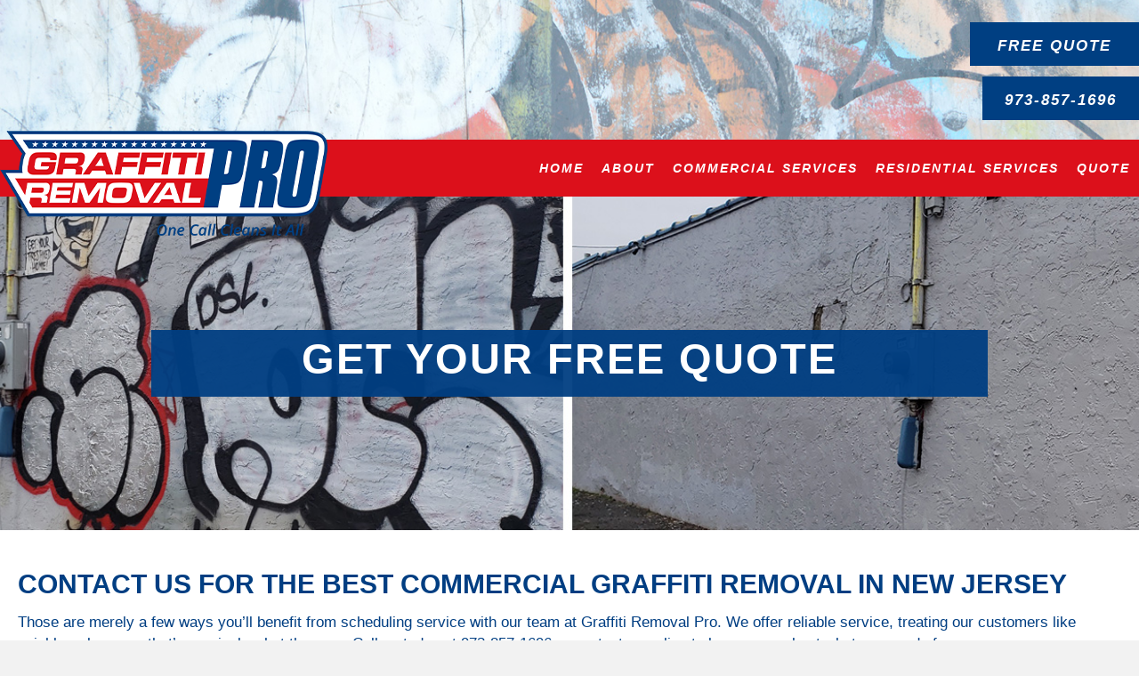

--- FILE ---
content_type: text/html; charset=UTF-8
request_url: https://graffitiremovalpro.com/get-your-free-estimate/
body_size: 15791
content:
<!-- This page is cached by the Hummingbird Performance plugin v3.18.1 - https://wordpress.org/plugins/hummingbird-performance/. --><!DOCTYPE html>
<html lang="en-US">
<head>
<meta charset="UTF-8" />
<meta name='viewport' content='width=device-width, initial-scale=1.0' />
<meta http-equiv='X-UA-Compatible' content='IE=edge' />
<link rel="profile" href="https://gmpg.org/xfn/11" />
<title>Get Your Free Quote | Graffiti Removal Pro | New Jersey</title>
<meta name='robots' content='max-image-preview:large' />
<link href='//hb.wpmucdn.com' rel='preconnect' />
<link rel="alternate" type="application/rss+xml" title="Graffiti Removal Pro &raquo; Feed" href="https://graffitiremovalpro.com/feed/" />
<link rel="alternate" type="application/rss+xml" title="Graffiti Removal Pro &raquo; Comments Feed" href="https://graffitiremovalpro.com/comments/feed/" />
<link rel="alternate" title="oEmbed (JSON)" type="application/json+oembed" href="https://graffitiremovalpro.com/wp-json/oembed/1.0/embed?url=https%3A%2F%2Fgraffitiremovalpro.com%2Fget-your-free-estimate%2F" />
<link rel="alternate" title="oEmbed (XML)" type="text/xml+oembed" href="https://graffitiremovalpro.com/wp-json/oembed/1.0/embed?url=https%3A%2F%2Fgraffitiremovalpro.com%2Fget-your-free-estimate%2F&#038;format=xml" />
<link rel="preload" href="https://graffitiremovalpro.com/wp-content/plugins/bb-plugin/fonts/fontawesome/5.15.4/webfonts/fa-solid-900.woff2" as="font" type="font/woff2" crossorigin="anonymous">
<link rel="preload" href="https://graffitiremovalpro.com/wp-content/plugins/bb-plugin/fonts/fontawesome/5.15.4/webfonts/fa-regular-400.woff2" as="font" type="font/woff2" crossorigin="anonymous">
		<style>
			.lazyload,
			.lazyloading {
				max-width: 100%;
			}
		</style>
		<style id='wp-img-auto-sizes-contain-inline-css'>
img:is([sizes=auto i],[sizes^="auto," i]){contain-intrinsic-size:3000px 1500px}
/*# sourceURL=wp-img-auto-sizes-contain-inline-css */
</style>
<style id='wp-emoji-styles-inline-css'>

	img.wp-smiley, img.emoji {
		display: inline !important;
		border: none !important;
		box-shadow: none !important;
		height: 1em !important;
		width: 1em !important;
		margin: 0 0.07em !important;
		vertical-align: -0.1em !important;
		background: none !important;
		padding: 0 !important;
	}
/*# sourceURL=wp-emoji-styles-inline-css */
</style>
<style id='wp-block-library-inline-css'>
:root{--wp-block-synced-color:#7a00df;--wp-block-synced-color--rgb:122,0,223;--wp-bound-block-color:var(--wp-block-synced-color);--wp-editor-canvas-background:#ddd;--wp-admin-theme-color:#007cba;--wp-admin-theme-color--rgb:0,124,186;--wp-admin-theme-color-darker-10:#006ba1;--wp-admin-theme-color-darker-10--rgb:0,107,160.5;--wp-admin-theme-color-darker-20:#005a87;--wp-admin-theme-color-darker-20--rgb:0,90,135;--wp-admin-border-width-focus:2px}@media (min-resolution:192dpi){:root{--wp-admin-border-width-focus:1.5px}}.wp-element-button{cursor:pointer}:root .has-very-light-gray-background-color{background-color:#eee}:root .has-very-dark-gray-background-color{background-color:#313131}:root .has-very-light-gray-color{color:#eee}:root .has-very-dark-gray-color{color:#313131}:root .has-vivid-green-cyan-to-vivid-cyan-blue-gradient-background{background:linear-gradient(135deg,#00d084,#0693e3)}:root .has-purple-crush-gradient-background{background:linear-gradient(135deg,#34e2e4,#4721fb 50%,#ab1dfe)}:root .has-hazy-dawn-gradient-background{background:linear-gradient(135deg,#faaca8,#dad0ec)}:root .has-subdued-olive-gradient-background{background:linear-gradient(135deg,#fafae1,#67a671)}:root .has-atomic-cream-gradient-background{background:linear-gradient(135deg,#fdd79a,#004a59)}:root .has-nightshade-gradient-background{background:linear-gradient(135deg,#330968,#31cdcf)}:root .has-midnight-gradient-background{background:linear-gradient(135deg,#020381,#2874fc)}:root{--wp--preset--font-size--normal:16px;--wp--preset--font-size--huge:42px}.has-regular-font-size{font-size:1em}.has-larger-font-size{font-size:2.625em}.has-normal-font-size{font-size:var(--wp--preset--font-size--normal)}.has-huge-font-size{font-size:var(--wp--preset--font-size--huge)}.has-text-align-center{text-align:center}.has-text-align-left{text-align:left}.has-text-align-right{text-align:right}.has-fit-text{white-space:nowrap!important}#end-resizable-editor-section{display:none}.aligncenter{clear:both}.items-justified-left{justify-content:flex-start}.items-justified-center{justify-content:center}.items-justified-right{justify-content:flex-end}.items-justified-space-between{justify-content:space-between}.screen-reader-text{border:0;clip-path:inset(50%);height:1px;margin:-1px;overflow:hidden;padding:0;position:absolute;width:1px;word-wrap:normal!important}.screen-reader-text:focus{background-color:#ddd;clip-path:none;color:#444;display:block;font-size:1em;height:auto;left:5px;line-height:normal;padding:15px 23px 14px;text-decoration:none;top:5px;width:auto;z-index:100000}html :where(.has-border-color){border-style:solid}html :where([style*=border-top-color]){border-top-style:solid}html :where([style*=border-right-color]){border-right-style:solid}html :where([style*=border-bottom-color]){border-bottom-style:solid}html :where([style*=border-left-color]){border-left-style:solid}html :where([style*=border-width]){border-style:solid}html :where([style*=border-top-width]){border-top-style:solid}html :where([style*=border-right-width]){border-right-style:solid}html :where([style*=border-bottom-width]){border-bottom-style:solid}html :where([style*=border-left-width]){border-left-style:solid}html :where(img[class*=wp-image-]){height:auto;max-width:100%}:where(figure){margin:0 0 1em}html :where(.is-position-sticky){--wp-admin--admin-bar--position-offset:var(--wp-admin--admin-bar--height,0px)}@media screen and (max-width:600px){html :where(.is-position-sticky){--wp-admin--admin-bar--position-offset:0px}}

/*# sourceURL=wp-block-library-inline-css */
</style><style id='global-styles-inline-css'>
:root{--wp--preset--aspect-ratio--square: 1;--wp--preset--aspect-ratio--4-3: 4/3;--wp--preset--aspect-ratio--3-4: 3/4;--wp--preset--aspect-ratio--3-2: 3/2;--wp--preset--aspect-ratio--2-3: 2/3;--wp--preset--aspect-ratio--16-9: 16/9;--wp--preset--aspect-ratio--9-16: 9/16;--wp--preset--color--black: #000000;--wp--preset--color--cyan-bluish-gray: #abb8c3;--wp--preset--color--white: #ffffff;--wp--preset--color--pale-pink: #f78da7;--wp--preset--color--vivid-red: #cf2e2e;--wp--preset--color--luminous-vivid-orange: #ff6900;--wp--preset--color--luminous-vivid-amber: #fcb900;--wp--preset--color--light-green-cyan: #7bdcb5;--wp--preset--color--vivid-green-cyan: #00d084;--wp--preset--color--pale-cyan-blue: #8ed1fc;--wp--preset--color--vivid-cyan-blue: #0693e3;--wp--preset--color--vivid-purple: #9b51e0;--wp--preset--color--fl-heading-text: #003e82;--wp--preset--color--fl-body-bg: #f2f2f2;--wp--preset--color--fl-body-text: #003e82;--wp--preset--color--fl-accent: #003f82;--wp--preset--color--fl-accent-hover: #dd3333;--wp--preset--color--fl-topbar-bg: #ffffff;--wp--preset--color--fl-topbar-text: #000000;--wp--preset--color--fl-topbar-link: #428bca;--wp--preset--color--fl-topbar-hover: #428bca;--wp--preset--color--fl-header-bg: #ffffff;--wp--preset--color--fl-header-text: #000000;--wp--preset--color--fl-header-link: #428bca;--wp--preset--color--fl-header-hover: #428bca;--wp--preset--color--fl-nav-bg: #ffffff;--wp--preset--color--fl-nav-link: #428bca;--wp--preset--color--fl-nav-hover: #428bca;--wp--preset--color--fl-content-bg: #ffffff;--wp--preset--color--fl-footer-widgets-bg: #ffffff;--wp--preset--color--fl-footer-widgets-text: #000000;--wp--preset--color--fl-footer-widgets-link: #428bca;--wp--preset--color--fl-footer-widgets-hover: #428bca;--wp--preset--color--fl-footer-bg: #ffffff;--wp--preset--color--fl-footer-text: #000000;--wp--preset--color--fl-footer-link: #428bca;--wp--preset--color--fl-footer-hover: #428bca;--wp--preset--gradient--vivid-cyan-blue-to-vivid-purple: linear-gradient(135deg,rgb(6,147,227) 0%,rgb(155,81,224) 100%);--wp--preset--gradient--light-green-cyan-to-vivid-green-cyan: linear-gradient(135deg,rgb(122,220,180) 0%,rgb(0,208,130) 100%);--wp--preset--gradient--luminous-vivid-amber-to-luminous-vivid-orange: linear-gradient(135deg,rgb(252,185,0) 0%,rgb(255,105,0) 100%);--wp--preset--gradient--luminous-vivid-orange-to-vivid-red: linear-gradient(135deg,rgb(255,105,0) 0%,rgb(207,46,46) 100%);--wp--preset--gradient--very-light-gray-to-cyan-bluish-gray: linear-gradient(135deg,rgb(238,238,238) 0%,rgb(169,184,195) 100%);--wp--preset--gradient--cool-to-warm-spectrum: linear-gradient(135deg,rgb(74,234,220) 0%,rgb(151,120,209) 20%,rgb(207,42,186) 40%,rgb(238,44,130) 60%,rgb(251,105,98) 80%,rgb(254,248,76) 100%);--wp--preset--gradient--blush-light-purple: linear-gradient(135deg,rgb(255,206,236) 0%,rgb(152,150,240) 100%);--wp--preset--gradient--blush-bordeaux: linear-gradient(135deg,rgb(254,205,165) 0%,rgb(254,45,45) 50%,rgb(107,0,62) 100%);--wp--preset--gradient--luminous-dusk: linear-gradient(135deg,rgb(255,203,112) 0%,rgb(199,81,192) 50%,rgb(65,88,208) 100%);--wp--preset--gradient--pale-ocean: linear-gradient(135deg,rgb(255,245,203) 0%,rgb(182,227,212) 50%,rgb(51,167,181) 100%);--wp--preset--gradient--electric-grass: linear-gradient(135deg,rgb(202,248,128) 0%,rgb(113,206,126) 100%);--wp--preset--gradient--midnight: linear-gradient(135deg,rgb(2,3,129) 0%,rgb(40,116,252) 100%);--wp--preset--font-size--small: 13px;--wp--preset--font-size--medium: 20px;--wp--preset--font-size--large: 36px;--wp--preset--font-size--x-large: 42px;--wp--preset--spacing--20: 0.44rem;--wp--preset--spacing--30: 0.67rem;--wp--preset--spacing--40: 1rem;--wp--preset--spacing--50: 1.5rem;--wp--preset--spacing--60: 2.25rem;--wp--preset--spacing--70: 3.38rem;--wp--preset--spacing--80: 5.06rem;--wp--preset--shadow--natural: 6px 6px 9px rgba(0, 0, 0, 0.2);--wp--preset--shadow--deep: 12px 12px 50px rgba(0, 0, 0, 0.4);--wp--preset--shadow--sharp: 6px 6px 0px rgba(0, 0, 0, 0.2);--wp--preset--shadow--outlined: 6px 6px 0px -3px rgb(255, 255, 255), 6px 6px rgb(0, 0, 0);--wp--preset--shadow--crisp: 6px 6px 0px rgb(0, 0, 0);}:where(.is-layout-flex){gap: 0.5em;}:where(.is-layout-grid){gap: 0.5em;}body .is-layout-flex{display: flex;}.is-layout-flex{flex-wrap: wrap;align-items: center;}.is-layout-flex > :is(*, div){margin: 0;}body .is-layout-grid{display: grid;}.is-layout-grid > :is(*, div){margin: 0;}:where(.wp-block-columns.is-layout-flex){gap: 2em;}:where(.wp-block-columns.is-layout-grid){gap: 2em;}:where(.wp-block-post-template.is-layout-flex){gap: 1.25em;}:where(.wp-block-post-template.is-layout-grid){gap: 1.25em;}.has-black-color{color: var(--wp--preset--color--black) !important;}.has-cyan-bluish-gray-color{color: var(--wp--preset--color--cyan-bluish-gray) !important;}.has-white-color{color: var(--wp--preset--color--white) !important;}.has-pale-pink-color{color: var(--wp--preset--color--pale-pink) !important;}.has-vivid-red-color{color: var(--wp--preset--color--vivid-red) !important;}.has-luminous-vivid-orange-color{color: var(--wp--preset--color--luminous-vivid-orange) !important;}.has-luminous-vivid-amber-color{color: var(--wp--preset--color--luminous-vivid-amber) !important;}.has-light-green-cyan-color{color: var(--wp--preset--color--light-green-cyan) !important;}.has-vivid-green-cyan-color{color: var(--wp--preset--color--vivid-green-cyan) !important;}.has-pale-cyan-blue-color{color: var(--wp--preset--color--pale-cyan-blue) !important;}.has-vivid-cyan-blue-color{color: var(--wp--preset--color--vivid-cyan-blue) !important;}.has-vivid-purple-color{color: var(--wp--preset--color--vivid-purple) !important;}.has-black-background-color{background-color: var(--wp--preset--color--black) !important;}.has-cyan-bluish-gray-background-color{background-color: var(--wp--preset--color--cyan-bluish-gray) !important;}.has-white-background-color{background-color: var(--wp--preset--color--white) !important;}.has-pale-pink-background-color{background-color: var(--wp--preset--color--pale-pink) !important;}.has-vivid-red-background-color{background-color: var(--wp--preset--color--vivid-red) !important;}.has-luminous-vivid-orange-background-color{background-color: var(--wp--preset--color--luminous-vivid-orange) !important;}.has-luminous-vivid-amber-background-color{background-color: var(--wp--preset--color--luminous-vivid-amber) !important;}.has-light-green-cyan-background-color{background-color: var(--wp--preset--color--light-green-cyan) !important;}.has-vivid-green-cyan-background-color{background-color: var(--wp--preset--color--vivid-green-cyan) !important;}.has-pale-cyan-blue-background-color{background-color: var(--wp--preset--color--pale-cyan-blue) !important;}.has-vivid-cyan-blue-background-color{background-color: var(--wp--preset--color--vivid-cyan-blue) !important;}.has-vivid-purple-background-color{background-color: var(--wp--preset--color--vivid-purple) !important;}.has-black-border-color{border-color: var(--wp--preset--color--black) !important;}.has-cyan-bluish-gray-border-color{border-color: var(--wp--preset--color--cyan-bluish-gray) !important;}.has-white-border-color{border-color: var(--wp--preset--color--white) !important;}.has-pale-pink-border-color{border-color: var(--wp--preset--color--pale-pink) !important;}.has-vivid-red-border-color{border-color: var(--wp--preset--color--vivid-red) !important;}.has-luminous-vivid-orange-border-color{border-color: var(--wp--preset--color--luminous-vivid-orange) !important;}.has-luminous-vivid-amber-border-color{border-color: var(--wp--preset--color--luminous-vivid-amber) !important;}.has-light-green-cyan-border-color{border-color: var(--wp--preset--color--light-green-cyan) !important;}.has-vivid-green-cyan-border-color{border-color: var(--wp--preset--color--vivid-green-cyan) !important;}.has-pale-cyan-blue-border-color{border-color: var(--wp--preset--color--pale-cyan-blue) !important;}.has-vivid-cyan-blue-border-color{border-color: var(--wp--preset--color--vivid-cyan-blue) !important;}.has-vivid-purple-border-color{border-color: var(--wp--preset--color--vivid-purple) !important;}.has-vivid-cyan-blue-to-vivid-purple-gradient-background{background: var(--wp--preset--gradient--vivid-cyan-blue-to-vivid-purple) !important;}.has-light-green-cyan-to-vivid-green-cyan-gradient-background{background: var(--wp--preset--gradient--light-green-cyan-to-vivid-green-cyan) !important;}.has-luminous-vivid-amber-to-luminous-vivid-orange-gradient-background{background: var(--wp--preset--gradient--luminous-vivid-amber-to-luminous-vivid-orange) !important;}.has-luminous-vivid-orange-to-vivid-red-gradient-background{background: var(--wp--preset--gradient--luminous-vivid-orange-to-vivid-red) !important;}.has-very-light-gray-to-cyan-bluish-gray-gradient-background{background: var(--wp--preset--gradient--very-light-gray-to-cyan-bluish-gray) !important;}.has-cool-to-warm-spectrum-gradient-background{background: var(--wp--preset--gradient--cool-to-warm-spectrum) !important;}.has-blush-light-purple-gradient-background{background: var(--wp--preset--gradient--blush-light-purple) !important;}.has-blush-bordeaux-gradient-background{background: var(--wp--preset--gradient--blush-bordeaux) !important;}.has-luminous-dusk-gradient-background{background: var(--wp--preset--gradient--luminous-dusk) !important;}.has-pale-ocean-gradient-background{background: var(--wp--preset--gradient--pale-ocean) !important;}.has-electric-grass-gradient-background{background: var(--wp--preset--gradient--electric-grass) !important;}.has-midnight-gradient-background{background: var(--wp--preset--gradient--midnight) !important;}.has-small-font-size{font-size: var(--wp--preset--font-size--small) !important;}.has-medium-font-size{font-size: var(--wp--preset--font-size--medium) !important;}.has-large-font-size{font-size: var(--wp--preset--font-size--large) !important;}.has-x-large-font-size{font-size: var(--wp--preset--font-size--x-large) !important;}
/*# sourceURL=global-styles-inline-css */
</style>

<style id='classic-theme-styles-inline-css'>
/*! This file is auto-generated */
.wp-block-button__link{color:#fff;background-color:#32373c;border-radius:9999px;box-shadow:none;text-decoration:none;padding:calc(.667em + 2px) calc(1.333em + 2px);font-size:1.125em}.wp-block-file__button{background:#32373c;color:#fff;text-decoration:none}
/*# sourceURL=/wp-includes/css/classic-themes.min.css */
</style>
<link rel='stylesheet' id='fl-builder-layout-47-css' href='https://graffitiremovalpro.com/wp-content/uploads/bb-plugin/cache/47-layout.css?ver=882cb417497537b117fce724349e6bda' media='all' />
<link rel='stylesheet' id='font-awesome-5-css' href='https://graffitiremovalpro.com/wp-content/plugins/bb-plugin/fonts/fontawesome/5.15.4/css/all.min.css?ver=2.10.0.5' media='all' />
<link rel='stylesheet' id='ultimate-icons-css' href='https://graffitiremovalpro.com/wp-content/uploads/bb-plugin/icons/ultimate-icons/style.css?ver=2.10.0.5' media='all' />
<link rel='stylesheet' id='fl-builder-layout-bundle-d0ea7bc37d4f91edb2d8391838d57343-css' href='https://graffitiremovalpro.com/wp-content/uploads/bb-plugin/cache/d0ea7bc37d4f91edb2d8391838d57343-layout-bundle.css?ver=2.10.0.5-1.5.2.1' media='all' />
<link rel='stylesheet' id='jquery-magnificpopup-css' href='https://graffitiremovalpro.com/wp-content/plugins/bb-plugin/css/jquery.magnificpopup.min.css?ver=2.10.0.5' media='all' />
<link rel='stylesheet' id='base-css' href='https://graffitiremovalpro.com/wp-content/themes/bb-theme/css/base.min.css?ver=1.7.19.1' media='all' />
<link rel='stylesheet' id='fl-automator-skin-css' href='https://graffitiremovalpro.com/wp-content/uploads/bb-theme/skin-69371d00ccc8d.css?ver=1.7.19.1' media='all' />
<link rel='stylesheet' id='fl-child-theme-css' href='https://graffitiremovalpro.com/wp-content/themes/bb-theme-child/style.css?ver=6.9' media='all' />
<link rel='stylesheet' id='pp-animate-css' href='https://graffitiremovalpro.com/wp-content/plugins/bbpowerpack/assets/css/animate.min.css?ver=3.5.1' media='all' />
<script src="https://graffitiremovalpro.com/wp-includes/js/jquery/jquery.min.js?ver=3.7.1" id="jquery-core-js"></script>
<script src="https://graffitiremovalpro.com/wp-includes/js/jquery/jquery-migrate.min.js?ver=3.4.1" id="jquery-migrate-js"></script>
<link rel="https://api.w.org/" href="https://graffitiremovalpro.com/wp-json/" /><link rel="alternate" title="JSON" type="application/json" href="https://graffitiremovalpro.com/wp-json/wp/v2/pages/47" /><link rel="EditURI" type="application/rsd+xml" title="RSD" href="https://graffitiremovalpro.com/xmlrpc.php?rsd" />
<meta name="generator" content="WordPress 6.9" />
<link rel='shortlink' href='https://graffitiremovalpro.com/?p=47' />
		<script>
			var bb_powerpack = {
				version: '2.40.10',
				getAjaxUrl: function() { return atob( 'aHR0cHM6Ly9ncmFmZml0aXJlbW92YWxwcm8uY29tL3dwLWFkbWluL2FkbWluLWFqYXgucGhw' ); },
				callback: function() {},
				mapMarkerData: {},
				post_id: '47',
				search_term: '',
				current_page: 'https://graffitiremovalpro.com/get-your-free-estimate/',
				conditionals: {
					is_front_page: false,
					is_home: false,
					is_archive: false,
					current_post_type: '',
					is_tax: false,
										is_author: false,
					current_author: false,
					is_search: false,
									}
			};
		</script>
				<script>
			document.documentElement.className = document.documentElement.className.replace('no-js', 'js');
		</script>
				<style>
			.no-js img.lazyload {
				display: none;
			}

			figure.wp-block-image img.lazyloading {
				min-width: 150px;
			}

			.lazyload,
			.lazyloading {
				--smush-placeholder-width: 100px;
				--smush-placeholder-aspect-ratio: 1/1;
				width: var(--smush-image-width, var(--smush-placeholder-width)) !important;
				aspect-ratio: var(--smush-image-aspect-ratio, var(--smush-placeholder-aspect-ratio)) !important;
			}

						.lazyload, .lazyloading {
				opacity: 0;
			}

			.lazyloaded {
				opacity: 1;
				transition: opacity 400ms;
				transition-delay: 0ms;
			}

					</style>
		<style>.recentcomments a{display:inline !important;padding:0 !important;margin:0 !important;}</style><!-- SEO meta tags powered by SmartCrawl https://wpmudev.com/project/smartcrawl-wordpress-seo/ -->
<link rel="canonical" href="https://graffitiremovalpro.com/get-your-free-estimate/" />
<meta name="description" content="Removing that graffiti from your building, storefront, or home starts with getting for your free quote! Click here to put our dedicated graffiti removal specialist to work for you!" />
<script type="application/ld+json">{"@context":"https:\/\/schema.org","@graph":[{"@type":"Organization","@id":"https:\/\/graffitiremovalpro.com\/#schema-publishing-organization","url":"https:\/\/graffitiremovalpro.com","name":"Graffiti Removal Pro"},{"@type":"WebSite","@id":"https:\/\/graffitiremovalpro.com\/#schema-website","url":"https:\/\/graffitiremovalpro.com","name":"graffitiremovalpro.com","encoding":"UTF-8","potentialAction":{"@type":"SearchAction","target":"https:\/\/graffitiremovalpro.com\/search\/{search_term_string}\/","query-input":"required name=search_term_string"}},{"@type":"BreadcrumbList","@id":"https:\/\/graffitiremovalpro.com\/get-your-free-estimate?page&pagename=get-your-free-estimate\/#breadcrumb","itemListElement":[{"@type":"ListItem","position":1,"name":"Home","item":"https:\/\/graffitiremovalpro.com"},{"@type":"ListItem","position":2,"name":"Get Your Free Quote"}]},{"@type":"Person","@id":"https:\/\/graffitiremovalpro.com\/author\/21stcwd\/#schema-author","name":"21stCWD","url":"https:\/\/graffitiremovalpro.com\/author\/21stcwd\/"}]}</script>
<meta property="og:type" content="article" />
<meta property="og:url" content="https://graffitiremovalpro.com/get-your-free-estimate/" />
<meta property="og:title" content="Get Your Free Quote | Graffiti Removal Pro | New Jersey" />
<meta property="og:description" content="Removing that graffiti from your building, storefront, or home starts with getting for your free quote! Click here to put our dedicated graffiti removal specialist to work for you!" />
<meta property="article:published_time" content="2021-02-22T05:15:28" />
<meta property="article:author" content="21stCWD" />
<meta name="twitter:card" content="summary" />
<meta name="twitter:title" content="Get Your Free Quote | Graffiti Removal Pro | New Jersey" />
<meta name="twitter:description" content="Removing that graffiti from your building, storefront, or home starts with getting for your free quote! Click here to put our dedicated graffiti removal specialist to work for you!" />
<!-- /SEO -->
<link rel="icon" href="https://graffitiremovalpro.com/wp-content/uploads/2021/02/cropped-favicon2-32x32.png" sizes="32x32" />
<link rel="icon" href="https://graffitiremovalpro.com/wp-content/uploads/2021/02/cropped-favicon2-192x192.png" sizes="192x192" />
<link rel="apple-touch-icon" href="https://graffitiremovalpro.com/wp-content/uploads/2021/02/cropped-favicon2-180x180.png" />
<meta name="msapplication-TileImage" content="https://graffitiremovalpro.com/wp-content/uploads/2021/02/cropped-favicon2-270x270.png" />
		<style id="wp-custom-css">
			#logoFloat div.pp-photo-align-left {position:absolute;top:-10px;z-index:999}

.structureddata {font-family:'Helvetica Neue LT Pro Md';font-size:17px;}

@media screen and (max-width:1150px){
	.fl-node-603478b817393 .pp-infobox-title-wrapper .pp-infobox-title, .fl-node-6034848cccf93 .pp-infobox-title-prefix, .fl-node-603489b9e1e35 .pp-infobox-title-wrapper .pp-infobox-title, .fl-node-60348d2205f5a .pp-infobox-title-wrapper .pp-infobox-title, .fl-node-60368599c4b79.fl-module-heading .fl-heading, .fl-node-603686354c154.fl-module-heading .fl-heading, .fl-node-60368ad85d59e.fl-module-heading .fl-heading, .fl-node-60369f68245e4.fl-module-heading .fl-heading {font-size:40px;line-height:45px;}
	
	.fl-node-6034847fe3ece > .fl-col-content {padding-right:0px;}
	
	.fl-node-60369c2c94072.fl-module-heading .fl-heading {font-size:55px;}
	
}

@media screen and (max-width:1050px){
	.fl-node-60332c973738f {width:5%;}
	.fl-node-60332c9737390 {width:95%;}
	.fl-node-603333d079906 .pp-advanced-menu {text-align:center;}
		#logoFloat div.pp-photo-align-left {top:-135px;}
		.fl-node-603478b817393 .pp-infobox-title-wrapper .pp-infobox-title, .fl-node-6034848cccf93 .pp-infobox-title-prefix, .fl-node-603489b9e1e35 .pp-infobox-title-wrapper .pp-infobox-title, .fl-node-60348d2205f5a .pp-infobox-title-wrapper .pp-infobox-title, .fl-node-60368599c4b79.fl-module-heading .fl-heading, .fl-node-603686354c154.fl-module-heading .fl-heading, .fl-node-60368ad85d59e.fl-module-heading .fl-heading, .fl-node-60369f68245e4.fl-module-heading .fl-heading {font-size:35px;line-height:37px;}
	.fl-node-60369c8837ee1 .pp-infobox-title-wrapper .pp-infobox-title {font-size:25px;line-height:27px;}
	
}

@media screen and (max-width:1024px){
	.fl-node-603489b9e1e35 .pp-infobox-description, .fl-node-60348d2205f5a .pp-infobox-description {font-size:19px;line-height:21px;}
}

@media screen and (max-width: 992px){
 	.fl-builder-content .fl-node-60332c9737390 {width:95%!important;}
}

@media screen and (max-width:900px){
	.fl-node-603489b9e1e35 .pp-infobox, .fl-node-60348d2205f5a .pp-infobox {padding-right:20px;padding-left:30px;}

}

@media screen and (max-width:850px){
	.fl-col-small:not(.fl-col-small-full-width) {max-width:100%;}
	.fl-node-603730073c57d .pp-infobox-title-prefix {font-size:35px;line-height:37px;}
	.structureddata {text-align:center;}
	.fl-node-603489b9e1e35 .pp-infobox, .fl-node-60348d2205f5a .pp-infobox {padding-top:40px;padding-bottom:40px;}
}

@media screen and (max-width:600px){
	.fl-node-6037316e333ed .pp-infobox-title-wrapper .pp-infobox-title {font-size:40px;line-height:42px;}
	.fl-node-6036859a0b8e8 > .fl-row-content-wrap, .fl-node-6036b62e8efa5 > .fl-row-content-wrap {padding-right: 20px!important;padding-left: 20px!important;}
	
}

@media screen and (max-width:400px){
	.fl-node-6037316e333ed .pp-infobox-title-wrapper .pp-infobox-title {font-size:35px;line-height:38px;}
	.fl-node-6037316e333ed .pp-infobox {padding-right:20px;padding-left:20px;}
	.fl-node-60369c2c94072.fl-module-heading .fl-heading {font-size:45px;}
	
}		</style>
		<!-- Google Tag Manager -->
<script>(function(w,d,s,l,i){w[l]=w[l]||[];w[l].push({'gtm.start':
new Date().getTime(),event:'gtm.js'});var f=d.getElementsByTagName(s)[0],
j=d.createElement(s),dl=l!='dataLayer'?'&l='+l:'';j.async=true;j.src=
'https://www.googletagmanager.com/gtm.js?id='+i+dl;f.parentNode.insertBefore(j,f);
})(window,document,'script','dataLayer','GTM-PFQKNW9');</script>
<!-- End Google Tag Manager -->

<meta name="google-site-verification" content="m2k4TXcW8m6Dh0QV6ZHUsw0srsB_NyTD4pbaRn5zR3E" />

<!-- Global site tag (gtag.js) - Google Analytics -->
<script async src="https://www.googletagmanager.com/gtag/js?id=UA-190722561-1">
</script>
<script>
  window.dataLayer = window.dataLayer || [];
  function gtag(){dataLayer.push(arguments);}
  gtag('js', new Date());

  gtag('config', 'UA-190722561-1');
</script>
<link rel='stylesheet' id='forminator-module-css-123-css' href='https://graffitiremovalpro.com/wp-content/uploads/forminator/123_6b6e1e22d77bff00c1b9a936631e7fa6/css/style-123.css?ver=1634830778' media='all' />
<link rel='stylesheet' id='forminator-icons-css' href='https://graffitiremovalpro.com/wp-content/plugins/forminator/assets/forminator-ui/css/forminator-icons.min.css?ver=1.50.1' media='all' />
<link rel='stylesheet' id='forminator-utilities-css' href='https://graffitiremovalpro.com/wp-content/plugins/forminator/assets/forminator-ui/css/src/forminator-utilities.min.css?ver=1.50.1' media='all' />
<link rel='stylesheet' id='forminator-grid-default-css' href='https://graffitiremovalpro.com/wp-content/plugins/forminator/assets/forminator-ui/css/src/grid/forminator-grid.open.min.css?ver=1.50.1' media='all' />
<link rel='stylesheet' id='forminator-forms-default-base-css' href='https://graffitiremovalpro.com/wp-content/plugins/forminator/assets/forminator-ui/css/src/form/forminator-form-default.base.min.css?ver=1.50.1' media='all' />
<link rel='stylesheet' id='forminator-forms-default-select2-css' href='https://graffitiremovalpro.com/wp-content/plugins/forminator/assets/forminator-ui/css/src/form/forminator-form-default.select2.min.css?ver=1.50.1' media='all' />
<link rel='stylesheet' id='forminator-forms-default-full-css' href='https://graffitiremovalpro.com/wp-content/plugins/forminator/assets/forminator-ui/css/src/form/forminator-form-default.full.min.css?ver=1.50.1' media='all' />
<link rel='stylesheet' id='intlTelInput-forminator-css-css' href='https://graffitiremovalpro.com/wp-content/plugins/forminator/assets/css/intlTelInput.min.css?ver=4.0.3' media='all' />
<link rel='stylesheet' id='buttons-css' href='https://graffitiremovalpro.com/wp-includes/css/buttons.min.css?ver=6.9' media='all' />
</head>
<body class="wp-singular page-template-default page page-id-47 wp-theme-bb-theme wp-child-theme-bb-theme-child fl-builder fl-builder-2-10-0-5 fl-themer-1-5-2-1 fl-theme-1-7-19-1 fl-no-js fl-theme-builder-header fl-theme-builder-header-site-header fl-theme-builder-footer fl-theme-builder-footer-site-footer fl-framework-base fl-preset-default fl-full-width fl-scroll-to-top fl-search-active" itemscope="itemscope" itemtype="https://schema.org/WebPage">
<!-- Google Tag Manager (noscript) -->
<noscript><iframe data-src="https://www.googletagmanager.com/ns.html?id=GTM-PFQKNW9"
height="0" width="0" style="display:none;visibility:hidden" src="[data-uri]" class="lazyload" data-load-mode="1"></iframe></noscript>
<!-- End Google Tag Manager (noscript) --><a aria-label="Skip to content" class="fl-screen-reader-text" href="#fl-main-content">Skip to content</a><div class="fl-page">
	<header class="fl-builder-content fl-builder-content-11 fl-builder-global-templates-locked" data-post-id="11" data-type="header" data-sticky="0" data-sticky-on="" data-sticky-breakpoint="medium" data-shrink="0" data-overlay="0" data-overlay-bg="transparent" data-shrink-image-height="50px" role="banner" itemscope="itemscope" itemtype="http://schema.org/WPHeader"><div class="fl-row fl-row-full-width fl-row-bg-photo fl-node-60332c9737393 fl-row-default-height fl-row-align-center" data-node="60332c9737393">
	<div class="fl-row-content-wrap">
		<div class="uabb-row-separator uabb-top-row-separator" >
</div>
						<div class="fl-row-content fl-row-fixed-width fl-node-content">
		
<div class="fl-col-group fl-node-60332c9737394 fl-col-group-equal-height fl-col-group-align-center" data-node="60332c9737394">
			<div class="fl-col fl-node-60332c9737395 fl-col-bg-color fl-col-small" data-node="60332c9737395">
	<div class="fl-col-content fl-node-content"><div class="fl-module fl-module-pp-image fl-node-60372edb4038a fl-visible-mobile" data-node="60372edb4038a">
	<div class="fl-module-content fl-node-content">
		<div class="pp-photo-container">
	<div class="pp-photo pp-photo-align-left pp-photo-align-responsive-center" itemscope itemtype="http://schema.org/ImageObject">
		<div class="pp-photo-content">
			<div class="pp-photo-content-inner">
								<a href="https://graffitiremovalpro.com" target="_self" itemprop="url">
									<img decoding="async" class="pp-photo-img wp-image-29 size-full lazyload" data-src="https://graffitiremovalpro.com/wp-content/uploads/2021/02/GraffitiRemovalProLOGO.png" alt="Graffiti Removal Pro Logo" itemprop="image" height="118" width="368" data-srcset="https://graffitiremovalpro.com/wp-content/uploads/2021/02/GraffitiRemovalProLOGO.png 368w, https://graffitiremovalpro.com/wp-content/uploads/2021/02/GraffitiRemovalProLOGO-300x96.png 300w" data-sizes="(max-width: 368px) 100vw, 368px" title="GraffitiRemovalProLOGO" src="[data-uri]" style="--smush-placeholder-width: 368px; --smush-placeholder-aspect-ratio: 368/118;" />
					<div class="pp-overlay-bg"></div>
													</a>
							</div>
					</div>
	</div>
</div>
	</div>
</div>
</div>
</div>
			<div class="fl-col fl-node-60332c9737396 fl-col-bg-color fl-col-small" data-node="60332c9737396">
	<div class="fl-col-content fl-node-content"><div class="fl-module fl-module-pp-smart-button fl-node-60332d00dfb44 fl-visible-desktop fl-visible-large fl-visible-medium" data-node="60332d00dfb44">
	<div class="fl-module-content fl-node-content">
		<div class="pp-button-wrap pp-button-width-auto">
	<a href="https://www.thecustomerfactor.com/new/bid.php?id=bWFyaW9j" target="_self" class="pp-button" role="button" aria-label="FREE QUOTE">
						<span class="pp-button-text">FREE QUOTE</span>
					</a>
</div>
	</div>
</div>
<div class="fl-module fl-module-pp-smart-button fl-node-60332e5b15f91 fl-visible-desktop fl-visible-large fl-visible-medium" data-node="60332e5b15f91">
	<div class="fl-module-content fl-node-content">
		<div class="pp-button-wrap pp-button-width-auto">
	<a href="tel:9738571696" target="_self" class="pp-button" role="button" aria-label="973-857-1696">
						<span class="pp-button-text">973-857-1696</span>
					</a>
</div>
	</div>
</div>
<div class="fl-module fl-module-dual-button fl-node-6037c9a324d15 fl-visible-mobile" data-node="6037c9a324d15">
	<div class="fl-module-content fl-node-content">
		<div class="uabb-module-content uabb-dual-button uabb-align-center">
	<div class="uabb-dual-button-wrapper uabb-horizontal uabb-horizontal-auto">
		<div class="uabb-dual-button-one uabb-btn-horizontal ">
			<a class="uabb-btn uabb-btn-one" href="https://www.thecustomerfactor.com/new/bid.php?id=bWFyaW9j" target="_blank" rel="noopener" aria-label="QUOTE">
								<span class="uabb-btn-one-text">QUOTE</span> 
							</a>
							<span class="uabb-middle-text">
					OR				</span>
							</div>
		<div class="uabb-dual-button-two uabb-btn-horizontal ">
			<a class="uabb-btn uabb-btn-two" href="tel:9738571696" target="_self"  aria-label="CALL US">
								<span class="uabb-btn-two-text">CALL US</span>
							</a>
		</div>
	</div>
</div>
	</div>
</div>
</div>
</div>
	</div>
		</div>
	</div>
</div>
<div class="fl-row fl-row-full-width fl-row-bg-color fl-node-60332c973737c fl-row-default-height fl-row-align-center" data-node="60332c973737c">
	<div class="fl-row-content-wrap">
		<div class="uabb-row-separator uabb-top-row-separator" >
</div>
						<div class="fl-row-content fl-row-fixed-width fl-node-content">
		
<div class="fl-col-group fl-node-60332c973738c fl-col-group-equal-height fl-col-group-align-center fl-col-group-custom-width" data-node="60332c973738c">
			<div class="fl-col fl-node-60332c973738f fl-col-bg-color fl-col-small fl-col-small-custom-width" data-node="60332c973738f">
	<div class="fl-col-content fl-node-content"><div id="logoFloat" class="fl-module fl-module-pp-image fl-node-60332fd2dafec fl-visible-desktop fl-visible-large fl-visible-medium" data-node="60332fd2dafec">
	<div class="fl-module-content fl-node-content">
		<div class="pp-photo-container">
	<div class="pp-photo pp-photo-align-left pp-photo-align-responsive-center" itemscope itemtype="http://schema.org/ImageObject">
		<div class="pp-photo-content">
			<div class="pp-photo-content-inner">
								<a href="https://graffitiremovalpro.com" target="_self" itemprop="url">
									<img decoding="async" class="pp-photo-img wp-image-29 size-full lazyload" data-src="https://graffitiremovalpro.com/wp-content/uploads/2021/02/GraffitiRemovalProLOGO.png" alt="Graffiti Removal Pro Logo" itemprop="image" height="118" width="368" data-srcset="https://graffitiremovalpro.com/wp-content/uploads/2021/02/GraffitiRemovalProLOGO.png 368w, https://graffitiremovalpro.com/wp-content/uploads/2021/02/GraffitiRemovalProLOGO-300x96.png 300w" data-sizes="(max-width: 368px) 100vw, 368px" title="GraffitiRemovalProLOGO" src="[data-uri]" style="--smush-placeholder-width: 368px; --smush-placeholder-aspect-ratio: 368/118;" />
					<div class="pp-overlay-bg"></div>
													</a>
							</div>
					</div>
	</div>
</div>
	</div>
</div>
</div>
</div>
			<div class="fl-col fl-node-60332c9737390 fl-col-bg-color fl-col-small-custom-width" data-node="60332c9737390">
	<div class="fl-col-content fl-node-content"><div class="fl-module fl-module-pp-advanced-menu fl-node-603333d079906" data-node="603333d079906">
	<div class="fl-module-content fl-node-content">
					<div class="pp-advanced-menu-mobile">
			<button class="pp-advanced-menu-mobile-toggle hamburger" tabindex="0" aria-label="Menu" aria-expanded="false">
				<div class="pp-hamburger"><div class="pp-hamburger-box"><div class="pp-hamburger-inner"></div></div></div>			</button>
			</div>
			<div class="pp-advanced-menu pp-advanced-menu-accordion-collapse pp-menu-default pp-menu-align-right pp-menu-position-below">
   	   	<div class="pp-clear"></div>
	<nav class="pp-menu-nav" aria-label="Menu" itemscope="itemscope" itemtype="https://schema.org/SiteNavigationElement">
		<ul id="menu-main-navigation" class="menu pp-advanced-menu-horizontal pp-toggle-none"><li id="menu-item-28" class="menu-item menu-item-type-post_type menu-item-object-page menu-item-home"><a href="https://graffitiremovalpro.com/"><span class="menu-item-text">Home</span></a></li><li id="menu-item-122" class="menu-item menu-item-type-custom menu-item-object-custom menu-item-has-children pp-has-submenu"><div class="pp-has-submenu-container"><a href="#"><span class="menu-item-text">About<span class="pp-menu-toggle" tabindex="0" aria-expanded="false" aria-label="About: submenu" role="button"></span></span></a></div><ul class="sub-menu">	<li id="menu-item-25" class="menu-item menu-item-type-post_type menu-item-object-page"><a href="https://graffitiremovalpro.com/service-areas/"><span class="menu-item-text">Service Areas</span></a></li>	<li id="menu-item-85" class="menu-item menu-item-type-post_type menu-item-object-page"><a href="https://graffitiremovalpro.com/frequently-asked-questions/"><span class="menu-item-text">Graffiti Removal FAQs</span></a></li>	<li id="menu-item-241" class="menu-item menu-item-type-post_type menu-item-object-page"><a href="https://graffitiremovalpro.com/blog/"><span class="menu-item-text">Graffiti Removal Blog</span></a></li></ul></li><li id="menu-item-26" class="menu-item menu-item-type-post_type menu-item-object-page menu-item-has-children pp-has-submenu"><div class="pp-has-submenu-container"><a href="https://graffitiremovalpro.com/commercial-services/"><span class="menu-item-text">Commercial Services<span class="pp-menu-toggle" tabindex="0" aria-expanded="false" aria-label="Commercial Services: submenu" role="button"></span></span></a></div><ul class="sub-menu">	<li id="menu-item-394" class="menu-item menu-item-type-post_type menu-item-object-page"><a href="https://graffitiremovalpro.com/christmas-lights-installation/"><span class="menu-item-text">Christmas Lights</span></a></li>	<li id="menu-item-393" class="menu-item menu-item-type-post_type menu-item-object-page"><a href="https://graffitiremovalpro.com/ice-dam-removal/"><span class="menu-item-text">Ice Dam Removal</span></a></li></ul></li><li id="menu-item-27" class="menu-item menu-item-type-post_type menu-item-object-page menu-item-has-children pp-has-submenu"><div class="pp-has-submenu-container"><a href="https://graffitiremovalpro.com/residential-services/"><span class="menu-item-text">Residential Services<span class="pp-menu-toggle" tabindex="0" aria-expanded="false" aria-label="Residential Services: submenu" role="button"></span></span></a></div><ul class="sub-menu">	<li id="menu-item-385" class="menu-item menu-item-type-post_type menu-item-object-page"><a href="https://graffitiremovalpro.com/christmas-lights-installation/"><span class="menu-item-text">Christmas Lights</span></a></li>	<li id="menu-item-392" class="menu-item menu-item-type-post_type menu-item-object-page"><a href="https://graffitiremovalpro.com/ice-dam-removal/"><span class="menu-item-text">Ice Dam Removal</span></a></li></ul></li><li id="menu-item-412" class="menu-item menu-item-type-custom menu-item-object-custom"><a href="https://www.thecustomerfactor.com/new/bid.php?id=bWFyaW9j"><span class="menu-item-text">Quote</span></a></li></ul>	</nav>
</div>
<script type="text/html" id="pp-menu-603333d079906"><div class="pp-advanced-menu pp-advanced-menu-accordion-collapse full-screen pp-menu-position-below">
	<div class="pp-clear"></div>
	<nav class="pp-menu-nav pp-menu-overlay pp-overlay-fade" aria-label="Menu" itemscope="itemscope" itemtype="https://schema.org/SiteNavigationElement">
		<div class="pp-menu-close-btn"></div>
		<ul id="menu-main-navigation-1" class="menu pp-advanced-menu-horizontal pp-toggle-none"><li id="menu-item-28" class="menu-item menu-item-type-post_type menu-item-object-page menu-item-home"><a href="https://graffitiremovalpro.com/"><span class="menu-item-text">Home</span></a></li><li id="menu-item-122" class="menu-item menu-item-type-custom menu-item-object-custom menu-item-has-children pp-has-submenu"><div class="pp-has-submenu-container"><a href="#"><span class="menu-item-text">About<span class="pp-menu-toggle" tabindex="0" aria-expanded="false" aria-label="About: submenu" role="button"></span></span></a></div><ul class="sub-menu">	<li id="menu-item-25" class="menu-item menu-item-type-post_type menu-item-object-page"><a href="https://graffitiremovalpro.com/service-areas/"><span class="menu-item-text">Service Areas</span></a></li>	<li id="menu-item-85" class="menu-item menu-item-type-post_type menu-item-object-page"><a href="https://graffitiremovalpro.com/frequently-asked-questions/"><span class="menu-item-text">Graffiti Removal FAQs</span></a></li>	<li id="menu-item-241" class="menu-item menu-item-type-post_type menu-item-object-page"><a href="https://graffitiremovalpro.com/blog/"><span class="menu-item-text">Graffiti Removal Blog</span></a></li></ul></li><li id="menu-item-26" class="menu-item menu-item-type-post_type menu-item-object-page menu-item-has-children pp-has-submenu"><div class="pp-has-submenu-container"><a href="https://graffitiremovalpro.com/commercial-services/"><span class="menu-item-text">Commercial Services<span class="pp-menu-toggle" tabindex="0" aria-expanded="false" aria-label="Commercial Services: submenu" role="button"></span></span></a></div><ul class="sub-menu">	<li id="menu-item-394" class="menu-item menu-item-type-post_type menu-item-object-page"><a href="https://graffitiremovalpro.com/christmas-lights-installation/"><span class="menu-item-text">Christmas Lights</span></a></li>	<li id="menu-item-393" class="menu-item menu-item-type-post_type menu-item-object-page"><a href="https://graffitiremovalpro.com/ice-dam-removal/"><span class="menu-item-text">Ice Dam Removal</span></a></li></ul></li><li id="menu-item-27" class="menu-item menu-item-type-post_type menu-item-object-page menu-item-has-children pp-has-submenu"><div class="pp-has-submenu-container"><a href="https://graffitiremovalpro.com/residential-services/"><span class="menu-item-text">Residential Services<span class="pp-menu-toggle" tabindex="0" aria-expanded="false" aria-label="Residential Services: submenu" role="button"></span></span></a></div><ul class="sub-menu">	<li id="menu-item-385" class="menu-item menu-item-type-post_type menu-item-object-page"><a href="https://graffitiremovalpro.com/christmas-lights-installation/"><span class="menu-item-text">Christmas Lights</span></a></li>	<li id="menu-item-392" class="menu-item menu-item-type-post_type menu-item-object-page"><a href="https://graffitiremovalpro.com/ice-dam-removal/"><span class="menu-item-text">Ice Dam Removal</span></a></li></ul></li><li id="menu-item-412" class="menu-item menu-item-type-custom menu-item-object-custom"><a href="https://www.thecustomerfactor.com/new/bid.php?id=bWFyaW9j"><span class="menu-item-text">Quote</span></a></li></ul>	</nav>
</div>
</script>	</div>
</div>
</div>
</div>
	</div>
		</div>
	</div>
</div>
</header><div class="uabb-js-breakpoint" style="display: none;"></div>	<div id="fl-main-content" class="fl-page-content" itemprop="mainContentOfPage" role="main">

		
<div class="fl-content-full container">
	<div class="row">
		<div class="fl-content col-md-12">
			<article class="fl-post post-47 page type-page status-publish hentry" id="fl-post-47" itemscope="itemscope" itemtype="https://schema.org/CreativeWork">

			<div class="fl-post-content clearfix" itemprop="text">
		<div class="fl-builder-content fl-builder-content-47 fl-builder-content-primary fl-builder-global-templates-locked" data-post-id="47"><div class="fl-row fl-row-full-width fl-row-bg-parallax fl-node-6036c7e4bfa82 fl-row-default-height fl-row-align-center" data-node="6036c7e4bfa82" data-parallax-speed="2" data-parallax-image="https://graffitiremovalpro.com/wp-content/uploads/2021/02/pagetitlebg.jpg">
	<div class="fl-row-content-wrap">
		<div class="uabb-row-separator uabb-top-row-separator" >
</div>
						<div class="fl-row-content fl-row-fixed-width fl-node-content">
		
<div class="fl-col-group fl-node-6036c7e4bfa7b" data-node="6036c7e4bfa7b">
			<div class="fl-col fl-node-6036c7e4bfa7f fl-col-bg-color" data-node="6036c7e4bfa7f">
	<div class="fl-col-content fl-node-content"><div class="fl-module fl-module-heading fl-node-6036c7e4bfa81" data-node="6036c7e4bfa81">
	<div class="fl-module-content fl-node-content">
		<h2 class="fl-heading">
		<span class="fl-heading-text">Get Your Free Quote</span>
	</h2>
	</div>
</div>
</div>
</div>
	</div>
		</div>
	</div>
</div>
<div class="fl-row fl-row-full-width fl-row-bg-photo fl-node-6036c7e9ba7dc fl-row-default-height fl-row-align-center fl-row-bg-fixed" data-node="6036c7e9ba7dc">
	<div class="fl-row-content-wrap">
		<div class="uabb-row-separator uabb-top-row-separator" >
</div>
						<div class="fl-row-content fl-row-fixed-width fl-node-content">
		
<div class="fl-col-group fl-node-6036c7e9ba7d2" data-node="6036c7e9ba7d2">
			<div class="fl-col fl-node-6036c7e9ba7d7 fl-col-bg-color" data-node="6036c7e9ba7d7">
	<div class="fl-col-content fl-node-content"><div class="fl-module fl-module-rich-text fl-node-6036c7e9ba7db" data-node="6036c7e9ba7db">
	<div class="fl-module-content fl-node-content">
		<div class="fl-rich-text">
	<h2>Contact Us For The Best Commercial Graffiti Removal in New Jersey</h2>
<p>Those are merely a few ways you’ll benefit from scheduling service with our team at Graffiti Removal Pro. We offer reliable service, treating our customers like neighbors because that’s precisely what they are. Call us today at <a href="tel:9738571696">973-857-1696</a> or contact us online to learn more about what we can do for you.</p>
</div>
	</div>
</div>
<div class="fl-module fl-module-widget fl-node-6037136956a5b" data-node="6037136956a5b">
	<div class="fl-module-content fl-node-content">
		<div class="fl-widget">
<div class="widget widget_forminator_widget"><div class="forminator-ui forminator-custom-form forminator-custom-form-123 forminator-design--default  forminator_ajax" data-forminator-render="0" data-form="forminator-module-123" data-uid="69708653b9bf1"><br/></div><form
				id="forminator-module-123"
				class="forminator-ui forminator-custom-form forminator-custom-form-123 forminator-design--default  forminator_ajax"
				method="post"
				data-forminator-render="0"
				data-form-id="123"
				enctype="multipart/form-data" data-color-option="default" data-design="default" data-grid="open" style="display: none;"
				data-uid="69708653b9bf1"
			><div role="alert" aria-live="polite" class="forminator-response-message forminator-error" aria-hidden="true"></div><div class="forminator-row"><div id="checkbox-1" class="forminator-field-checkbox forminator-col forminator-col-12 "><div role="group" class="forminator-field required" aria-labelledby="forminator-checkbox-group-forminator-field-checkbox-1-69708653b9bf1-label"><span id="forminator-checkbox-group-forminator-field-checkbox-1-69708653b9bf1-label" class="forminator-label">What Type Of Service Do You Require? <span class="forminator-required">*</span></span><label id="forminator-field-checkbox-1-1-69708653b9bf1-label" for="forminator-field-checkbox-1-1-69708653b9bf1" class="forminator-checkbox" title="Commercial Graffiti Removal"><input type="checkbox" name="checkbox-1[]" value="commercial-graffiti-removal" id="forminator-field-checkbox-1-1-69708653b9bf1" aria-labelledby="forminator-field-checkbox-1-1-69708653b9bf1-label" data-calculation="0"  /><span class="forminator-checkbox-box" aria-hidden="true"></span><span class="forminator-checkbox-label">Commercial Graffiti Removal</span></label><label id="forminator-field-checkbox-1-2-69708653b9bf1-label" for="forminator-field-checkbox-1-2-69708653b9bf1" class="forminator-checkbox" title="Commercial Holiday Lighting Installation"><input type="checkbox" name="checkbox-1[]" value="Commercial-Holiday-Lighting-Installation" id="forminator-field-checkbox-1-2-69708653b9bf1" aria-labelledby="forminator-field-checkbox-1-2-69708653b9bf1-label" data-calculation="0"  /><span class="forminator-checkbox-box" aria-hidden="true"></span><span class="forminator-checkbox-label">Commercial Holiday Lighting Installation</span></label><label id="forminator-field-checkbox-1-3-69708653b9bf1-label" for="forminator-field-checkbox-1-3-69708653b9bf1" class="forminator-checkbox" title="Residential Graffiti Removal"><input type="checkbox" name="checkbox-1[]" value="Residential-Graffiti-Removal" id="forminator-field-checkbox-1-3-69708653b9bf1" aria-labelledby="forminator-field-checkbox-1-3-69708653b9bf1-label" data-calculation="0"  /><span class="forminator-checkbox-box" aria-hidden="true"></span><span class="forminator-checkbox-label">Residential Graffiti Removal</span></label><label id="forminator-field-checkbox-1-4-69708653b9bf1-label" for="forminator-field-checkbox-1-4-69708653b9bf1" class="forminator-checkbox" title="Residential Holiday Lighting Installation"><input type="checkbox" name="checkbox-1[]" value="Residential-Christmas-Lights-Installation" id="forminator-field-checkbox-1-4-69708653b9bf1" aria-labelledby="forminator-field-checkbox-1-4-69708653b9bf1-label" data-calculation="0"  /><span class="forminator-checkbox-box" aria-hidden="true"></span><span class="forminator-checkbox-label">Residential Holiday Lighting Installation</span></label></div></div></div><div class="forminator-row"><div id="name-1" class="forminator-field-name forminator-col forminator-col-12 "><div class="forminator-row forminator-no-margin" data-multiple="true"><div class="forminator-col forminator-col-md-6"><div class="forminator-field"><label for="forminator-field-first-name-1_69708653b9bf1" id="forminator-field-first-name-1_69708653b9bf1-label" class="forminator-label">First Name <span class="forminator-required">*</span></label><input type="text" name="name-1-first-name" placeholder="" id="forminator-field-first-name-1_69708653b9bf1" class="forminator-input" aria-required="true" data-multi="1" autocomplete="given-name" value="" /></div></div><div class="forminator-col forminator-col-md-6"><div class="forminator-field"><label for="forminator-field-last-name-1_69708653b9bf1" id="forminator-field-last-name-1_69708653b9bf1-label" class="forminator-label">Last Name <span class="forminator-required">*</span></label><input type="text" name="name-1-last-name" placeholder="" id="forminator-field-last-name-1_69708653b9bf1" class="forminator-input" aria-required="true" data-multi="1" autocomplete="family-name" value="" /></div></div></div></div></div><div class="forminator-row"><div id="name-2" class="forminator-field-name forminator-col forminator-col-12 "><div class="forminator-field"><label for="forminator-field-name-2_69708653b9bf1" id="forminator-field-name-2_69708653b9bf1-label" class="forminator-label">Business Name <span class="forminator-required">*</span></label><input type="text" name="name-2" value="" placeholder="" id="forminator-field-name-2_69708653b9bf1" class="forminator-input forminator-name--field" aria-required="true" autocomplete="name" /></div></div></div><div class="forminator-row"><div id="address-1" class="forminator-field-address forminator-col forminator-col-12 "><div class="forminator-row"><div id="address-1-street_address" class="forminator-col"><div class="forminator-field"><label for="forminator-field-address-1-street_address_69708653b9bf1" id="forminator-field-address-1-street_address_69708653b9bf1-label" class="forminator-label">Street Address <span class="forminator-required">*</span></label><input type="text" name="address-1-street_address" placeholder="" id="forminator-field-address-1-street_address_69708653b9bf1" class="forminator-input" data-required="1" aria-required="true" autocomplete="address-line1" value="" /></div></div></div><div class="forminator-row"><div id="address-1-address_line" class="forminator-col"><div class="forminator-field"><label for="forminator-field-address-1-address_line_69708653b9bf1" id="forminator-field-address-1-address_line_69708653b9bf1-label" class="forminator-label">Apartment, suite, etc</label><input type="text" name="address-1-address_line" placeholder="" id="forminator-field-address-1-address_line_69708653b9bf1" class="forminator-input" data-required="" aria-required="false" autocomplete="address-line2" value="" /></div></div></div><div class="forminator-row" data-multiple="false"><div id="address-1-city" class="forminator-col forminator-col-12"><div class="forminator-field"><label for="forminator-field-address-1-city_69708653b9bf1" id="forminator-field-address-1-city_69708653b9bf1-label" class="forminator-label">City <span class="forminator-required">*</span></label><input type="text" name="address-1-city" placeholder="" id="forminator-field-address-1-city_69708653b9bf1" class="forminator-input" data-required="1" aria-required="true" autocomplete="address-level2" value="" /></div></div></div><div class="forminator-row" data-multiple="false"><div id="address-1-zip" class="forminator-col forminator-col-12"><div class="forminator-field"><label for="forminator-field-address-1-zip_69708653b9bf1" id="forminator-field-address-1-zip_69708653b9bf1-label" class="forminator-label">ZIP / Postal Code</label><input type="text" name="address-1-zip" placeholder="" id="forminator-field-address-1-zip_69708653b9bf1" class="forminator-input" autocomplete="postal-code" value="" /></div></div></div></div></div><div class="forminator-row"><div id="email-1" class="forminator-field-email forminator-col forminator-col-6 "><div class="forminator-field"><label for="forminator-field-email-1_69708653b9bf1" id="forminator-field-email-1_69708653b9bf1-label" class="forminator-label">Email Address <span class="forminator-required">*</span></label><input type="email" name="email-1" value="" placeholder="" id="forminator-field-email-1_69708653b9bf1" class="forminator-input forminator-email--field" data-required="1" aria-required="true" autocomplete="email" /></div></div><div id="phone-1" class="forminator-field-phone forminator-col forminator-col-6 "><div class="forminator-field"><label for="forminator-field-phone-1_69708653b9bf1" id="forminator-field-phone-1_69708653b9bf1-label" class="forminator-label">Phone Number <span class="forminator-required">*</span></label><input type="text" name="phone-1" value="" placeholder="" id="forminator-field-phone-1_69708653b9bf1" class="forminator-input forminator-field--phone" data-required="1" aria-required="true" autocomplete="off" data-validation="1" /></div></div></div><div class="forminator-row"><div id="textarea-1" class="forminator-field-textarea forminator-col forminator-col-12 "><div class="forminator-field"><label for="forminator-field-textarea-1_69708653b9bf1" id="forminator-field-textarea-1_69708653b9bf1-label" class="forminator-label">Additional Details</label><textarea name="textarea-1" placeholder="Use this area to let us know if there are any special conditions or circumstances that we need to be made aware of." id="forminator-field-textarea-1_69708653b9bf1" class="forminator-textarea" rows="6" style="min-height:140px;" ></textarea></div></div></div><div class="forminator-row"><div id="upload-1" class="forminator-field-upload forminator-col forminator-col-12 "><div class="forminator-field"><label for="forminator-field-upload-1_69708653b9bf1" id="forminator-field-upload-1_69708653b9bf1-label" class="forminator-label">Upload Images Of Your Job Here (15MB size limit)</label><div class="forminator-multi-upload " data-element="upload-1_69708653b9bf1"><input type="file" name="upload-1[]" id="forminator-field-upload-1_69708653b9bf1" class="forminator-input-file forminator-field-upload-1_69708653b9bf1-123" multiple="multiple" data-method="ajax" accept=".jpg,.jpeg,.jpe,.gif,.png,.bmp,.tiff,.tif,.ico,.heic,.psd,.xcf,.svgz" data-size="15000000" data-size-message="Maximum file size allowed is 15 MB. " data-filetype="jpg|jpeg|jpe|gif|png|bmp|tiff|tif|ico|heic|psd|xcf|svgz" data-filetype-message="file extension is not allowed."><div class="forminator-multi-upload-message" aria-hidden="true"><span class="forminator-icon-upload" aria-hidden="true"></span><p>Drag and Drop (or) <a class="forminator-upload-file--forminator-field-upload-1_69708653b9bf1" href="#" onclick="return false;">Choose Files</a></p></div></div><ul class="forminator-uploaded-files upload-container-upload-1_69708653b9bf1"></ul></div></div></div><input type="hidden" name="referer_url" value="" /><div class="forminator-row forminator-row-last"><div class="forminator-col"><div class="forminator-field"><button class="forminator-button forminator-button-submit">REQUEST QUOTE</button></div></div></div><input type="hidden" id="forminator_nonce" name="forminator_nonce" value="93c3583c87" /><input type="hidden" name="_wp_http_referer" value="/get-your-free-estimate/" /><input type="hidden" name="form_id" value="123"><input type="hidden" name="page_id" value="47"><input type="hidden" name="form_type" value="default"><input type="hidden" name="current_url" value="https://graffitiremovalpro.com/get-your-free-estimate/"><input type="hidden" name="render_id" value="0"><input type="hidden" name="forminator-multifile-hidden" class="forminator-multifile-hidden"><input type="hidden" name="action" value="forminator_submit_form_custom-forms"><label for="input_9" class="forminator-hidden" aria-hidden="true">Please do not fill in this field. <input id="input_9" type="text" name="input_9" value="" autocomplete="off"></label></form></div></div>
	</div>
</div>
</div>
</div>
	</div>
		</div>
	</div>
</div>
</div><div class="uabb-js-breakpoint" style="display: none;"></div>	</div><!-- .fl-post-content -->
	
</article>

<!-- .fl-post -->
		</div>
	</div>
</div>


	</div><!-- .fl-page-content -->
	<footer class="fl-builder-content fl-builder-content-37 fl-builder-global-templates-locked" data-post-id="37" data-type="footer" itemscope="itemscope" itemtype="http://schema.org/WPFooter"><div class="fl-row fl-row-full-width fl-row-bg-color fl-node-603338f551b75 fl-row-default-height fl-row-align-center" data-node="603338f551b75">
	<div class="fl-row-content-wrap">
		<div class="uabb-row-separator uabb-top-row-separator" >
</div>
						<div class="fl-row-content fl-row-fixed-width fl-node-content">
		
<div class="fl-col-group fl-node-6033394e369f4 fl-col-group-equal-height fl-col-group-align-top" data-node="6033394e369f4">
			<div class="fl-col fl-node-6033394e36c10 fl-col-bg-color fl-col-small" data-node="6033394e36c10">
	<div class="fl-col-content fl-node-content"><div class="fl-module fl-module-html fl-node-60333a05c8746" data-node="60333a05c8746">
	<div class="fl-module-content fl-node-content">
		<div class="fl-html">
	<div class="structureddata">
<div itemscope="" itemtype="http://schema.org/LocalBusiness">
<span itemprop="name">Graffiti Removal Pro</span><br>
<div itemprop="address" itemscope="" itemtype="http://schema.org/PostalAddress"><span itemprop="streetAddress" style="color:#003f82;">52 Cedar Street</span><br>
<span itemprop="addressLocality">Cedar Grove</span>, <span itemprop="addressRegion">NJ</span> <span itemprop="postalCode">07009</span></div>
<p><a class="ft_phone" href="tel:9738571696"><span itemprop="telephone">973-857-1696</span></a></p>
<div itemprop="aggregateRating" itemscope="" itemtype="http://schema.org/AggregateRating">Rated <span itemprop="ratingValue">5</span>/5 based on <span itemprop="reviewCount">18</span> reviews</div>
<p style="line-height:5px;margin-bottom:0;"><img decoding="async" itemprop="image" style="--smush-placeholder-width: 368px; --smush-placeholder-aspect-ratio: 368/118;max-width: 0;" data-src="https://graffitiremovalpro.com/wp-content/uploads/2021/02/GraffitiRemovalProLOGO.png" alt="Graffiti Removal Pro New Jersey" src="[data-uri]" class="lazyload" /></p>
<p style="color:#003f82;"><span itemprop="priceRange">$-$$$</span>
</p></div>
</div>
</div>
	</div>
</div>
</div>
</div>
			<div class="fl-col fl-node-6033394e36c1e fl-col-bg-color fl-col-small" data-node="6033394e36c1e">
	<div class="fl-col-content fl-node-content"><div class="fl-module fl-module-pp-heading fl-node-60333a98b08dc" data-node="60333a98b08dc">
	<div class="fl-module-content fl-node-content">
		<div class="pp-heading-content">
		<div class="pp-heading  pp-left">
		
		<h3 class="heading-title">

			
			<span class="title-text pp-primary-title">WHERE WE WORK</span>

			
			
		</h3>

		
	</div>

			<div class="pp-sub-heading">
			<p>We are proud to help protect all of New Jersey from the negative effects of graffiti including:</p><p>Newark, Jersey City, Paterson, Elizabeth, and more!</p>		</div>
	
	</div>
	</div>
</div>
</div>
</div>
			<div class="fl-col fl-node-6033394e36c21 fl-col-bg-color fl-col-small" data-node="6033394e36c21">
	<div class="fl-col-content fl-node-content"><div class="fl-module fl-module-pp-advanced-menu fl-node-60333b891d17e fl-visible-desktop fl-visible-large fl-visible-medium" data-node="60333b891d17e">
	<div class="fl-module-content fl-node-content">
		<div class="pp-advanced-menu pp-advanced-menu-accordion-collapse pp-menu-default pp-menu-align-left pp-menu-position-below">
   	   	<div class="pp-clear"></div>
	<nav class="pp-menu-nav" aria-label="Menu" itemscope="itemscope" itemtype="https://schema.org/SiteNavigationElement">
		<ul id="menu-footer-menu" class="menu pp-advanced-menu-vertical pp-toggle-none"><li id="menu-item-39" class="menu-item menu-item-type-post_type menu-item-object-page"><a href="https://graffitiremovalpro.com/commercial-services/"><span class="menu-item-text">Commercial Services</span></a></li><li id="menu-item-40" class="menu-item menu-item-type-post_type menu-item-object-page"><a href="https://graffitiremovalpro.com/residential-services/"><span class="menu-item-text">Residential Services</span></a></li><li id="menu-item-391" class="menu-item menu-item-type-post_type menu-item-object-page"><a href="https://graffitiremovalpro.com/christmas-lights-installation/"><span class="menu-item-text">Christmas Lights Installation</span></a></li><li id="menu-item-390" class="menu-item menu-item-type-post_type menu-item-object-page"><a href="https://graffitiremovalpro.com/ice-dam-removal/"><span class="menu-item-text">Ice Dam Removal</span></a></li><li id="menu-item-413" class="menu-item menu-item-type-custom menu-item-object-custom"><a href="https://www.thecustomerfactor.com/new/bid.php?id=bWFyaW9j"><span class="menu-item-text">Free Estimate</span></a></li></ul>	</nav>
</div>
	</div>
</div>
</div>
</div>
			<div class="fl-col fl-node-6033394e36c23 fl-col-bg-color fl-col-small" data-node="6033394e36c23">
	<div class="fl-col-content fl-node-content"><div class="fl-module fl-module-rich-text fl-node-603338f551b74" data-node="603338f551b74">
	<div class="fl-module-content fl-node-content">
		<div class="fl-rich-text">
	<p>© 2023 Graffiti Removal Pro.<br />
All Rights Reserved.</p>
</div>
	</div>
</div>
<div class="fl-module fl-module-pp-social-icons fl-node-60333c572637a" data-node="60333c572637a">
	<div class="fl-module-content fl-node-content">
		
<div class="pp-social-icons pp-social-icons-horizontal">
	<span class="pp-social-icon" itemscope itemtype="https://schema.org/Organization">
		<link itemprop="url" href="https://graffitiremovalpro.com">
		<a itemprop="sameAs" href="https://www.facebook.com/Graffiti-Removal-Pro-113782570750113" target="_blank" title="" aria-label="" role="button" rel="noopener noreferrer external" >
							<i class="ua-icon ua-icon-facebook-with-circle"></i>
					</a>
	</span>
		<span class="pp-social-icon" itemscope itemtype="https://schema.org/Organization">
		<link itemprop="url" href="https://graffitiremovalpro.com">
		<a itemprop="sameAs" href="https://twitter.com/GraffitiRemova3" target="_blank" title="" aria-label="" role="button" rel="noopener noreferrer external" >
							<i class="ua-icon ua-icon-twitter-with-circle"></i>
					</a>
	</span>
		<span class="pp-social-icon" itemscope itemtype="https://schema.org/Organization">
		<link itemprop="url" href="https://graffitiremovalpro.com">
		<a itemprop="sameAs" href="https://g.page/graffitiremovalpro" target="_blank" title="" aria-label="" role="button" rel="noopener noreferrer external" >
							<i class="ua-icon ua-icon-google-with-circle"></i>
					</a>
	</span>
	</div>
	</div>
</div>
<div class="fl-module fl-module-rich-text fl-node-60333cba8a502" data-node="60333cba8a502">
	<div class="fl-module-content fl-node-content">
		<div class="fl-rich-text">
	<p><a href="https://www.21stcenturywebdesign.com" target="_blank" rel="noopener">Website Design By:<br />
21st Century Web Design</a></p>
</div>
	</div>
</div>
</div>
</div>
	</div>
		</div>
	</div>
</div>
</footer><div class="uabb-js-breakpoint" style="display: none;"></div>	</div><!-- .fl-page -->
<script type="speculationrules">
{"prefetch":[{"source":"document","where":{"and":[{"href_matches":"/*"},{"not":{"href_matches":["/wp-*.php","/wp-admin/*","/wp-content/uploads/*","/wp-content/*","/wp-content/plugins/*","/wp-content/themes/bb-theme-child/*","/wp-content/themes/bb-theme/*","/*\\?(.+)"]}},{"not":{"selector_matches":"a[rel~=\"nofollow\"]"}},{"not":{"selector_matches":".no-prefetch, .no-prefetch a"}}]},"eagerness":"conservative"}]}
</script>
<a href="#" role="button" id="fl-to-top"><span class="sr-only">Scroll To Top</span><i class="fas fa-chevron-up" aria-hidden="true"></i></a><script src="https://graffitiremovalpro.com/wp-content/uploads/bb-plugin/cache/47-layout.js?ver=9e732472e35af48d844493bd6bf58a78" id="fl-builder-layout-47-js"></script>
<script src="https://graffitiremovalpro.com/wp-content/plugins/bb-plugin/js/libs/jquery.imagesloaded.min.js?ver=2.10.0.5" id="imagesloaded-js"></script>
<script src="https://graffitiremovalpro.com/wp-content/plugins/bb-plugin/js/libs/jquery.ba-throttle-debounce.min.js?ver=2.10.0.5" id="jquery-throttle-js"></script>
<script src="https://graffitiremovalpro.com/wp-content/uploads/bb-plugin/cache/b91c7192cc9d042c2c0893b030ff1edb-layout-bundle.js?ver=2.10.0.5-1.5.2.1" id="fl-builder-layout-bundle-b91c7192cc9d042c2c0893b030ff1edb-js"></script>
<script id="smush-lazy-load-js-before">
var smushLazyLoadOptions = {"autoResizingEnabled":false,"autoResizeOptions":{"precision":5,"skipAutoWidth":true}};
//# sourceURL=smush-lazy-load-js-before
</script>
<script src="https://graffitiremovalpro.com/wp-content/plugins/wp-smush-pro/app/assets/js/smush-lazy-load.min.js?ver=3.23.2" id="smush-lazy-load-js"></script>
<script src="https://graffitiremovalpro.com/wp-content/plugins/bb-plugin/js/libs/jquery.magnificpopup.min.js?ver=2.10.0.5" id="jquery-magnificpopup-js"></script>
<script id="fl-automator-js-extra">
var themeopts = {"medium_breakpoint":"992","mobile_breakpoint":"768","lightbox":"enabled","scrollTopPosition":"800"};
//# sourceURL=fl-automator-js-extra
</script>
<script src="https://graffitiremovalpro.com/wp-content/themes/bb-theme/js/theme.min.js?ver=1.7.19.1" id="fl-automator-js"></script>
<script src="https://graffitiremovalpro.com/wp-content/plugins/forminator/assets/forminator-ui/js/select2.full.min.js?ver=1.50.1" id="forminator-select2-js"></script>
<script src="https://graffitiremovalpro.com/wp-content/plugins/forminator/assets/js/library/jquery.validate.min.js?ver=1.50.1" id="forminator-jquery-validate-js"></script>
<script src="https://graffitiremovalpro.com/wp-content/plugins/forminator/assets/forminator-ui/js/forminator-form.min.js?ver=1.50.1" id="forminator-form-js"></script>
<script id="forminator-front-scripts-js-extra">
var ForminatorFront = {"ajaxUrl":"https://graffitiremovalpro.com/wp-admin/admin-ajax.php","cform":{"processing":"Submitting form, please wait","error":"An error occurred while processing the form. Please try again","upload_error":"An upload error occurred while processing the form. Please try again","pagination_prev":"Previous","pagination_next":"Next","pagination_go":"Submit","gateway":{"processing":"Processing payment, please wait","paid":"Success! Payment confirmed. Submitting form, please wait","error":"Error! Something went wrong when verifying the payment"},"captcha_error":"Invalid CAPTCHA","no_file_chosen":"No file chosen","intlTelInput_utils_script":"https://graffitiremovalpro.com/wp-content/plugins/forminator/assets/js/library/intlTelInputUtils.js","process_error":"Please try again","payment_failed":"Payment failed. Please try again.","payment_cancelled":"Payment was cancelled"},"poll":{"processing":"Submitting vote, please wait","error":"An error occurred saving the vote. Please try again"},"quiz":{"view_results":"View Results"},"select2":{"load_more":"Loading more results\u2026","no_result_found":"No results found","searching":"Searching\u2026","loaded_error":"The results could not be loaded."}};
//# sourceURL=forminator-front-scripts-js-extra
</script>
<script src="https://graffitiremovalpro.com/wp-content/plugins/forminator/build/front/front.multi.min.js?ver=1.50.1" id="forminator-front-scripts-js"></script>
<script src="https://graffitiremovalpro.com/wp-content/plugins/forminator/assets/js/library/intlTelInput.min.js?ver=1.50.1" id="forminator-intlTelInput-js"></script>
<script id="wp-emoji-settings" type="application/json">
{"baseUrl":"https://s.w.org/images/core/emoji/17.0.2/72x72/","ext":".png","svgUrl":"https://s.w.org/images/core/emoji/17.0.2/svg/","svgExt":".svg","source":{"concatemoji":"https://graffitiremovalpro.com/wp-includes/js/wp-emoji-release.min.js?ver=6.9"}}
</script>
<script type="module">
/*! This file is auto-generated */
const a=JSON.parse(document.getElementById("wp-emoji-settings").textContent),o=(window._wpemojiSettings=a,"wpEmojiSettingsSupports"),s=["flag","emoji"];function i(e){try{var t={supportTests:e,timestamp:(new Date).valueOf()};sessionStorage.setItem(o,JSON.stringify(t))}catch(e){}}function c(e,t,n){e.clearRect(0,0,e.canvas.width,e.canvas.height),e.fillText(t,0,0);t=new Uint32Array(e.getImageData(0,0,e.canvas.width,e.canvas.height).data);e.clearRect(0,0,e.canvas.width,e.canvas.height),e.fillText(n,0,0);const a=new Uint32Array(e.getImageData(0,0,e.canvas.width,e.canvas.height).data);return t.every((e,t)=>e===a[t])}function p(e,t){e.clearRect(0,0,e.canvas.width,e.canvas.height),e.fillText(t,0,0);var n=e.getImageData(16,16,1,1);for(let e=0;e<n.data.length;e++)if(0!==n.data[e])return!1;return!0}function u(e,t,n,a){switch(t){case"flag":return n(e,"\ud83c\udff3\ufe0f\u200d\u26a7\ufe0f","\ud83c\udff3\ufe0f\u200b\u26a7\ufe0f")?!1:!n(e,"\ud83c\udde8\ud83c\uddf6","\ud83c\udde8\u200b\ud83c\uddf6")&&!n(e,"\ud83c\udff4\udb40\udc67\udb40\udc62\udb40\udc65\udb40\udc6e\udb40\udc67\udb40\udc7f","\ud83c\udff4\u200b\udb40\udc67\u200b\udb40\udc62\u200b\udb40\udc65\u200b\udb40\udc6e\u200b\udb40\udc67\u200b\udb40\udc7f");case"emoji":return!a(e,"\ud83e\u1fac8")}return!1}function f(e,t,n,a){let r;const o=(r="undefined"!=typeof WorkerGlobalScope&&self instanceof WorkerGlobalScope?new OffscreenCanvas(300,150):document.createElement("canvas")).getContext("2d",{willReadFrequently:!0}),s=(o.textBaseline="top",o.font="600 32px Arial",{});return e.forEach(e=>{s[e]=t(o,e,n,a)}),s}function r(e){var t=document.createElement("script");t.src=e,t.defer=!0,document.head.appendChild(t)}a.supports={everything:!0,everythingExceptFlag:!0},new Promise(t=>{let n=function(){try{var e=JSON.parse(sessionStorage.getItem(o));if("object"==typeof e&&"number"==typeof e.timestamp&&(new Date).valueOf()<e.timestamp+604800&&"object"==typeof e.supportTests)return e.supportTests}catch(e){}return null}();if(!n){if("undefined"!=typeof Worker&&"undefined"!=typeof OffscreenCanvas&&"undefined"!=typeof URL&&URL.createObjectURL&&"undefined"!=typeof Blob)try{var e="postMessage("+f.toString()+"("+[JSON.stringify(s),u.toString(),c.toString(),p.toString()].join(",")+"));",a=new Blob([e],{type:"text/javascript"});const r=new Worker(URL.createObjectURL(a),{name:"wpTestEmojiSupports"});return void(r.onmessage=e=>{i(n=e.data),r.terminate(),t(n)})}catch(e){}i(n=f(s,u,c,p))}t(n)}).then(e=>{for(const n in e)a.supports[n]=e[n],a.supports.everything=a.supports.everything&&a.supports[n],"flag"!==n&&(a.supports.everythingExceptFlag=a.supports.everythingExceptFlag&&a.supports[n]);var t;a.supports.everythingExceptFlag=a.supports.everythingExceptFlag&&!a.supports.flag,a.supports.everything||((t=a.source||{}).concatemoji?r(t.concatemoji):t.wpemoji&&t.twemoji&&(r(t.twemoji),r(t.wpemoji)))});
//# sourceURL=https://graffitiremovalpro.com/wp-includes/js/wp-emoji-loader.min.js
</script>
<script type="text/javascript">jQuery(function() {jQuery.ajax({url: 'https://graffitiremovalpro.com/wp-admin/admin-ajax.php',type: "POST",data: {action: "forminator_get_nonce",form_id: "123",},success: function (response) {jQuery('#forminator-module-123 #forminator_nonce').val( response.data );}});})</script>		<script type="text/javascript">
			jQuery(function () {
				window.Forminator_Cform_Paginations = window.Forminator_Cform_Paginations || [];
								window.Forminator_Cform_Paginations[123] =
						{"has-pagination":false,"pagination-header-design":"show","pagination-header":"nav","last-steps":"Finish","last-previous":"Previous","pagination-labels":"default","has-paypal":false,"progress-bar-type":"progress","page-number-text":"Page %1$s of %2$s"};

				var runForminatorFront = function () {
					jQuery('#forminator-module-123[data-forminator-render="0"]')
						.forminatorFront({"form_type":"custom-form","inline_validation":true,"print_value":false,"rules":"\"checkbox-1[]\": \"required\",\"name-1-first-name\": \"trim\",\"name-1-first-name\": \"required\",\"name-1-last-name\": \"trim\",\"name-1-last-name\": \"required\",\"name-2\": \"required\",\"name-2\": \"trim\",\"address-1-street_address\": \"trim\",\"address-1-street_address\": \"required\",\"address-1-city\": \"trim\",\"address-1-city\": \"required\",\"email-1\": {\n\"required\": true,\"emailWP\": true,},\n\"phone-1\": {\"required\": true,\"trim\": true,},\"upload-1[]\": {\n},\n","messages":"\"checkbox-1[]\": \"Please choose a service for your quote.\",\n\"name-1-first-name\": \"This field is required. Please input your first name.\",\n\"name-1-last-name\": \"This field is required. Please input your last name.\",\n\"name-2\": \"Name is required.\",\n\"address-1-street_address\": \"This field is required. Please enter the street address.\",\n\"address-1-city\": \"This field is required. Please enter the city.\",\n\"email-1\": {\n\"required\": \"Please enter a valid email address.\",\n\"emailWP\": \"Please enter a valid email address.\",\n\"email\": \"Please enter a valid email address.\",\n},\n\"phone-1\": {\n\"required\": \"This field is required. Please input a phone number.\",\n\"trim\": \"This field is required. Please input a phone number.\",\n\"phone\": \"Please enter a valid phone number.\",\n},\n\"upload-1[]\": {\n\"extension\": \"Error saving form. Uploaded file extension is not allowed.\",\n},\n","conditions":{"fields":{"name-1":{"action":"show","rule":"any","conditions":[{"field":"checkbox-1","group":"","operator":"is","value":"commercial-graffiti-removal"},{"field":"checkbox-1","group":"","operator":"is","value":"residential-graffiti-removal"},{"field":"checkbox-1","group":"","operator":"is","value":"Commercial-Holiday-Lighting-Installation"},{"field":"checkbox-1","group":"","operator":"is","value":"Residential-Christmas-Lights-Installation"}]},"name-2":{"action":"show","rule":"any","conditions":[{"field":"checkbox-1","group":"","operator":"is","value":"commercial-graffiti-removal"},{"field":"checkbox-1","group":"","operator":"is","value":"Commercial-Holiday-Lighting-Installation"}]},"address-1":{"action":"show","rule":"any","conditions":[{"field":"checkbox-1","group":"","operator":"is","value":"commercial-graffiti-removal"},{"field":"checkbox-1","group":"","operator":"is","value":"residential-graffiti-removal"},{"field":"checkbox-1","group":"","operator":"is","value":"Commercial-Holiday-Lighting-Installation"},{"field":"checkbox-1","group":"","operator":"is","value":"Residential-Christmas-Lights-Installation"}]},"email-1":{"action":"show","rule":"any","conditions":[{"field":"checkbox-1","group":"","operator":"is","value":"commercial-graffiti-removal"},{"field":"checkbox-1","group":"","operator":"is","value":"residential-graffiti-removal"},{"field":"checkbox-1","group":"","operator":"is","value":"Commercial-Holiday-Lighting-Installation"},{"field":"checkbox-1","group":"","operator":"is","value":"Residential-Christmas-Lights-Installation"}]},"phone-1":{"action":"show","rule":"any","conditions":[{"field":"checkbox-1","group":"","operator":"is","value":"commercial-graffiti-removal"},{"field":"checkbox-1","group":"","operator":"is","value":"residential-graffiti-removal"},{"field":"checkbox-1","group":"","operator":"is","value":"Commercial-Holiday-Lighting-Installation"},{"field":"checkbox-1","group":"","operator":"is","value":"Residential-Christmas-Lights-Installation"}]},"textarea-1":{"action":"show","rule":"any","conditions":[{"field":"checkbox-1","group":"","operator":"is","value":"commercial-graffiti-removal"},{"field":"checkbox-1","group":"","operator":"is","value":"residential-graffiti-removal"},{"field":"checkbox-1","group":"","operator":"is","value":"Commercial-Holiday-Lighting-Installation"},{"field":"checkbox-1","group":"","operator":"is","value":"Residential-Christmas-Lights-Installation"}]},"upload-1":{"action":"show","rule":"any","conditions":[{"field":"checkbox-1","group":"","operator":"is","value":"commercial-graffiti-removal"},{"field":"checkbox-1","group":"","operator":"is","value":"residential-graffiti-removal"}]},"submit":{"action":"show","rule":"any","conditions":[{"field":"checkbox-1","group":"","operator":"is","value":"commercial-graffiti-removal"},{"field":"checkbox-1","group":"","operator":"is","value":"residential-graffiti-removal"},{"field":"checkbox-1","group":"","operator":"is","value":"Commercial-Holiday-Lighting-Installation"},{"field":"checkbox-1","group":"","operator":"is","value":"Residential-Christmas-Lights-Installation"}]}},"relations":{"checkbox-1":["name-1","name-1","name-1","name-1","name-2","name-2","address-1","address-1","address-1","address-1","email-1","email-1","email-1","email-1","phone-1","phone-1","phone-1","phone-1","textarea-1","textarea-1","textarea-1","textarea-1","upload-1","upload-1","submit","submit","submit","submit"],"name-1":[],"name-2":[],"address-1":[],"email-1":[],"phone-1":[],"textarea-1":[],"upload-1":[],"submit":[]}},"calendar":"{\"days\":[\"Su\",\"Mo\",\"Tu\",\"We\",\"Th\",\"Fr\",\"Sa\"],\"months\":[\"Jan\",\"Feb\",\"Mar\",\"Apr\",\"May\",\"Jun\",\"Jul\",\"Aug\",\"Sep\",\"Oct\",\"Nov\",\"Dec\"]}","paypal_config":{"live_id":"","sandbox_id":"","redirect_url":"https:\/\/graffitiremovalpro.com\/get-your-free-estimate","form_id":123},"forminator_fields":["address","calculation","captcha","consent","currency","custom","date","email","gdprcheckbox","group","hidden","html","checkbox","name","number","page-break","password","paypal","phone","postdata","radio","rating","section","select","slider","stripe-ocs","stripe","text","textarea","time","upload","url","signature"],"general_messages":{"calculation_error":"Failed to calculate field.","payment_require_ssl_error":"SSL required to submit this form, please check your URL.","payment_require_amount_error":"PayPal amount must be greater than 0.","form_has_error":"Please correct the errors before submission."},"payment_require_ssl":false,"has_loader":true,"loader_label":"Submitting...","calcs_memoize_time":300,"is_reset_enabled":true,"has_stripe":false,"has_paypal":false,"submit_button_class":""});
				}

				if (window.elementorFrontend) {
					if (typeof elementorFrontend.hooks !== "undefined") {
						elementorFrontend.hooks.addAction('frontend/element_ready/global', function () {
							runForminatorFront();
						});
					}
				} else {
					runForminatorFront();
				}

										if (typeof ForminatorValidationErrors !== 'undefined') {
					var forminatorFrontSubmit = jQuery(ForminatorValidationErrors.selector).data('forminatorFrontSubmit');
					if (typeof forminatorFrontSubmit !== 'undefined') {
						forminatorFrontSubmit.show_messages(ForminatorValidationErrors.errors);
					}
				}
				if (typeof ForminatorFormHider !== 'undefined') {
					var forminatorFront = jQuery(ForminatorFormHider.selector).data('forminatorFront');
					if (typeof forminatorFront !== 'undefined') {
						jQuery(forminatorFront.forminator_selector).find('.forminator-row').hide();
						jQuery(forminatorFront.forminator_selector).find('.forminator-pagination-steps').hide();
						jQuery(forminatorFront.forminator_selector).find('.forminator-pagination-footer').hide();
					}
				}
			});
		</script>
		<script type="text/javascript">
_linkedin_partner_id = "4069260";
window._linkedin_data_partner_ids = window._linkedin_data_partner_ids || [];
window._linkedin_data_partner_ids.push(_linkedin_partner_id);
</script><script type="text/javascript">
(function(l) {
if (!l){window.lintrk = function(a,b){window.lintrk.q.push([a,b])};
window.lintrk.q=[]}
var s = document.getElementsByTagName("script")[0];
var b = document.createElement("script");
b.type = "text/javascript";b.async = true;
b.src = "https://snap.licdn.com/li.lms-analytics/insight.min.js";
s.parentNode.insertBefore(b, s);})(window.lintrk);
</script>
<noscript>
<img height="1" width="1" style="display:none;" alt="" src="https://px.ads.linkedin.com/collect/?pid=4069260&fmt=gif" />
</noscript></body>
</html>
<!-- Hummingbird cache file was created in 0.54490900039673 seconds, on 21-01-26 7:54:59 -->

--- FILE ---
content_type: text/css
request_url: https://graffitiremovalpro.com/wp-content/uploads/bb-plugin/cache/d0ea7bc37d4f91edb2d8391838d57343-layout-bundle.css?ver=2.10.0.5-1.5.2.1
body_size: 12722
content:
.fl-node-60332c9737393 > .fl-row-content-wrap {background-color: #ffffff;background-image: url(https://graffitiremovalpro.com/wp-content/uploads/2021/02/headerbg.jpg);background-repeat: no-repeat;background-position: center center;background-attachment: scroll;background-size: cover;border-top-width: 1px;border-right-width: 0px;border-bottom-width: 1px;border-left-width: 0px;} .fl-node-60332c9737393 > .fl-row-content-wrap {padding-top:25px;padding-right:0px;padding-bottom:15px;padding-left:0px;}.fl-node-60332c973737c > .fl-row-content-wrap {background-color: #dc101b;border-top-width: 1px;border-right-width: 0px;border-bottom-width: 1px;border-left-width: 0px;} .fl-node-60332c973737c > .fl-row-content-wrap {padding-top:0px;padding-right:0px;padding-bottom:0px;padding-left:0px;}.fl-node-60332c973738f {width: 34%;}.fl-node-60332c973738f > .fl-col-content {border-top-width: 1px;border-right-width: 1px;border-bottom-width: 1px;border-left-width: 1px;}@media(max-width: 850px) {.fl-builder-content .fl-node-60332c973738f {width: 80% !important;max-width: none;clear: none;float: left;}}.fl-node-60332c9737395 {width: 50%;}.fl-node-60332c9737395 > .fl-col-content {border-top-width: 1px;border-right-width: 1px;border-bottom-width: 1px;border-left-width: 1px;}.fl-node-60332c9737390 {width: 66%;}.fl-node-60332c9737390 > .fl-col-content {border-top-width: 1px;border-right-width: 1px;border-bottom-width: 1px;border-left-width: 1px;}@media(max-width: 992px) {.fl-builder-content .fl-node-60332c9737390 {width: 66.02% !important;max-width: none;-webkit-box-flex: 0 1 auto;-moz-box-flex: 0 1 auto;-webkit-flex: 0 1 auto;-ms-flex: 0 1 auto;flex: 0 1 auto;}}@media(max-width: 850px) {.fl-builder-content .fl-node-60332c9737390 {width: 66.02% !important;max-width: none;clear: none;float: left;}}.fl-node-60332c9737396 {width: 50%;}.fl-node-60332c9737396 > .fl-col-content {border-top-width: 1px;border-right-width: 1px;border-bottom-width: 1px;border-left-width: 1px;}a.pp-button,a.pp-button:visited {display: inline-block;overflow: hidden;position: relative;text-decoration: none;text-shadow: none;-webkit-transform: translateZ(0);-moz-transform: translateZ(0);-o-transform: translateZ(0);-ms-transform: translateZ(0);transform: translateZ(0);-webkit-transition: all .3s linear;-moz-transition: all .3s linear;-o-transition: all .3s linear;-ms-transition: all .3s linear;transition: all .3s linear;}.pp-button:hover {text-decoration: none;}.pp-button:active {position: relative;top: 1px;}.pp-button-width-full .pp-button {display: block;text-align: center;}.pp-button-width-custom .pp-button {display: inline-block;text-align: center;max-width: 100%;}.pp-button-left {text-align: left;}.pp-button-center {text-align: center;}.pp-button-right {text-align: right;}.pp-button i {font-size: 1.3em;height: auto;margin-right:8px;vertical-align: middle;width: auto;}.pp-button i.pp-button-icon-after {margin-left: 8px;margin-right: 0;}.pp-button-has-icon .pp-button-text {vertical-align: middle;}.pp-button-wrap a.pp-button:before {position: absolute;z-index: -1;top: 0;left: 0;right: 0;bottom: 0;-webkit-transition-property: transform;-moz-transition-property: transform;-o-transition-property: transform;-ms-transition-property: transform;transition-property: transform;-webkit-transition-timing-function: ease-out;-moz-transition-timing-function: ease-out;-o-transition-timing-function: ease-out;-ms-transition-timing-function: ease-out;transition-timing-function: ease-out;}.pp-button .dashicons,.pp-button .dashicons-before:before {font-size: inherit;height: auto;width: auto;}.pp-button .pp-button-has-subtext {display: flex;flex-direction: column;}@media (max-width: 850px) { .fl-module-button .pp-button-left,.fl-module-button .pp-button-right {text-align: center;} }.fl-node-60332d00dfb44 .pp-button-wrap a.pp-button,.fl-node-60332d00dfb44 .pp-button-wrap a.pp-button:visited {text-decoration: none;background: #003f82;background-clip: border-box;}.fl-node-60332d00dfb44 .pp-button-wrap a.pp-button:hover,.fl-node-60332d00dfb44 .pp-button-wrap a.pp-button:focus {text-decoration: none;background: #dc101b;}.fl-node-60332d00dfb44 a.pp-button {-webkit-transition: all .3s ease 0s;-moz-transition: all .3s ease 0s;-o-transition: all .3s ease 0s;-ms-transition: all .3s ease 0s;transition: all .3s ease 0s;}.fl-node-60332d00dfb44 a.pp-button,.fl-node-60332d00dfb44 a.pp-button * {color: #ffffff;}.fl-node-60332d00dfb44 a.pp-button:hover,.fl-node-60332d00dfb44 a.pp-button:focus,.fl-node-60332d00dfb44 a.pp-button:hover *,.fl-node-60332d00dfb44 a.pp-button:focus * {color: #ffffff;}.fl-node-60332d00dfb44 .pp-button-wrap a.pp-button,.fl-node-60332d00dfb44 .pp-button-wrap a.pp-button:visited {transition-duration: 500ms;}.fl-node-60332d00dfb44 .pp-button-wrap {text-align: right;}.fl-node-60332d00dfb44 a.pp-button {padding-top: 15px;padding-right: 31px;padding-bottom: 10px;padding-left: 31px;}.fl-node-60332d00dfb44 .pp-button-wrap a.pp-button, .fl-node-60332d00dfb44 .pp-button-wrap a.pp-button:visited {font-family: "Helvetica Neue LT Pro HvIt", Helvetica, Arial, sans-serif;font-weight: 900;font-size: 17px;letter-spacing: 2px;font-style: italic;}.fl-node-60332d00dfb44 .pp-button .pp-button-icon {font-size: 16px;}@media(max-width: 850px) {.fl-node-60332d00dfb44 .pp-button-wrap {text-align: center;}} .fl-node-60332d00dfb44 > .fl-module-content {margin-top:0px;margin-right:0px;margin-bottom:5px;margin-left:0px;}@media ( max-width: 850px ) { .fl-node-60332d00dfb44.fl-module > .fl-module-content {margin-top:30px;margin-bottom:20px;}}.pp-photo-container .pp-photo-align-left {text-align: left;}.pp-photo-container .pp-photo-align-center {text-align: center;}.pp-photo-container .pp-photo-align-right {text-align: right;}.pp-photo {line-height: 0;position: relative;}.pp-photo-align-left {text-align: left;}.pp-photo-align-center {text-align: center;}.pp-photo-align-right {text-align: right;}.pp-photo-content {display: inline-block;line-height: 0;position: relative;max-width: 100%;}.pp-photo-content img {display: inline;max-width: 100%;}.fl-builder-content[data-shrink="1"] img.pp-photo-img:not([src$=".svg"]) {width: auto;height: auto;}.fl-builder-content[data-shrink="1"] .shrink-header-fix img.pp-photo-img:not([src$=".svg"]) {width: auto !important;}.pp-photo-crop-circle img {-webkit-border-radius: 100% !important;-moz-border-radius: 100% !important;border-radius: 100% !important;}.pp-photo-caption {font-size: 13px;line-height: 18px;overflow: hidden;text-overflow: ellipsis;white-space: normal;width: 100%;}.pp-photo-caption-below {padding-bottom: 20px;padding-top: 10px;}.pp-photo-align-center .pp-photo-caption-below {margin: 0 auto;}.pp-photo-caption-overlay {bottom: 0;color: #fff;left: 0;padding: 10px 15px;position: absolute;right: 0;transition:opacity 0.3s ease-in;}.pp-overlay-wrap .pp-overlay-bg {bottom: 0;content: '';left: 0;opacity: 0;position: absolute;right: 0;top: 0;transition: opacity .3s linear;}.pp-photo-caption-hover {left: 50%;opacity: 0;position: absolute;top: 50%;transform: translate(-50%, -50%);transition: opacity .3s linear;}.pp-photo-container .pp-photo-content:hover .pp-overlay-bg,.pp-photo-container .pp-photo-content:hover .pp-photo-caption-hover,.pp-photo-container .pp-photo-content.on-hover .pp-overlay-bg,.pp-photo-container .pp-photo-content.on-hover .pp-photo-caption-hover {opacity: 1;transition: opacity .3s linear;}.pp-photo-container a:focus {outline: none;}.pp-photo-container .pp-photo-content .pp-photo-content-inner {overflow: hidden;position: relative;}.pp-photo-content-inner img {transition-duration: 0.3s;}.pp-photo-rollover .pp-photo-content {display: inline-grid;grid-template-columns: 1fr;}.pp-photo-rollover .pp-photo-content-inner {grid-row-start: 1;grid-column-start: 1;opacity: 1;}.pp-photo-rollover .pp-photo-content.is-hover .pp-photo-content-inner:first-child,.pp-photo-rollover .pp-photo-content:not(.is-hover) .pp-photo-content-inner:last-of-type {opacity: 0;visibility: hidden;}.pp-photo-rollover .pp-overlay-bg,.pp-photo-rollover .pp-photo-caption-hover {display: none !important;}.fl-node-60332fd2dafec .pp-photo-container .pp-photo-content {}.fl-node-60332fd2dafec .pp-photo-container .pp-photo-content .pp-photo-content-inner {background-clip: border-box;transition: all 0.3s ease-in-out;}.fl-node-60332fd2dafec .pp-photo-container .pp-photo-content:hover .pp-photo-content-inner {}.fl-node-60332fd2dafec .pp-photo-container .pp-photo-content .pp-photo-content-inner a {display: block;text-decoration: none !important;}.fl-node-60332fd2dafec .pp-photo-container .pp-photo-content .pp-photo-content-inner img {border-color: #000000;border-width: 1px;border-style: none;border-top-left-radius: px;border-top-right-radius: px;border-bottom-left-radius: px;border-bottom-right-radius: px;}.fl-node-60332fd2dafec .pp-photo-caption {background-color: #dddddd;color: #000000;}.fl-node-60332fd2dafec .pp-overlay-wrap .pp-overlay-bg {background-color: #dddddd;border-top-left-radius: px;border-top-right-radius: px;border-bottom-left-radius: px;border-bottom-right-radius: px;}@media only screen and (max-width: 992px) {.fl-node-60332fd2dafec .pp-photo-container .pp-photo-content .pp-photo-content-inner img {border-top-left-radius: px;border-top-right-radius: px;border-bottom-left-radius: px;border-bottom-right-radius: px;}}@media only screen and (max-width: 850px) {.fl-node-60332fd2dafec .pp-photo-container .pp-photo-align-responsive-left {text-align: left !important;}.fl-node-60332fd2dafec .pp-photo-container .pp-photo-align-responsive-center {text-align: center !important;}.fl-node-60332fd2dafec .pp-photo-container .pp-photo-align-responsive-right {text-align: right !important;}.fl-node-60332fd2dafec .pp-photo-container .pp-photo-content .pp-photo-content-inner img {border-top-left-radius: px;border-top-right-radius: px;border-bottom-left-radius: px;border-bottom-right-radius: px;}}.fl-node-60332fd2dafec .pp-photo-container .pp-photo-content .pp-photo-content-inner {padding-top: 0px;padding-right: 0px;padding-bottom: 0px;padding-left: 0px;}.fl-node-60332fd2dafec .pp-photo-caption {padding-top: 10px;padding-right: 10px;padding-bottom: 10px;padding-left: 10px;} .fl-node-60332fd2dafec > .fl-module-content {margin-top:0px;margin-right:0px;margin-bottom:0px;margin-left:0px;}.pp-advanced-menu ul,.pp-advanced-menu li {list-style: none;margin: 0;padding: 0;}.pp-advanced-menu .menu:before,.pp-advanced-menu .menu:after {content: '';display: table;clear: both;}.pp-advanced-menu:not(.off-canvas):not(.full-screen) .pp-advanced-menu-horizontal {display: inline-flex;flex-wrap: wrap;align-items: center;}.pp-advanced-menu .menu {padding-left: 0;}.pp-advanced-menu li {position: relative;}.pp-advanced-menu a {display: block;text-decoration: none;outline: 0;}.pp-advanced-menu a:hover,.pp-advanced-menu a:focus {text-decoration: none;outline: 0;}.pp-advanced-menu .sub-menu {width: 220px;}.pp-advanced-menu .pp-menu-nav {outline: 0;}.fl-module[data-node] .pp-advanced-menu .pp-advanced-menu-expanded .sub-menu {background-color: transparent;-webkit-box-shadow: none;-ms-box-shadow: none;box-shadow: none;}.pp-advanced-menu .pp-has-submenu:focus,.pp-advanced-menu .pp-has-submenu .sub-menu:focus,.pp-advanced-menu .pp-has-submenu-container:focus {outline: 0;}.pp-advanced-menu .pp-has-submenu-container {position: relative;}.pp-advanced-menu .pp-advanced-menu-accordion .pp-has-submenu > .sub-menu {display: none;}.pp-advanced-menu .pp-advanced-menu-horizontal .pp-has-submenu.pp-active .hide-heading > .sub-menu {box-shadow: none;display: block !important;}.pp-advanced-menu .pp-menu-toggle {position: absolute;top: 50%;right: 10px;cursor: pointer;}.pp-advanced-menu .pp-toggle-arrows .pp-menu-toggle:before,.pp-advanced-menu .pp-toggle-none .pp-menu-toggle:before {content: '';border-color: #333;}.pp-advanced-menu .pp-menu-expanded .pp-menu-toggle {display: none;}.pp-advanced-menu-mobile {display: flex;align-items: center;justify-content: center;}.fl-module-pp-advanced-menu .pp-advanced-menu-mobile-toggle {position: relative;padding: 8px;background-color: transparent;border: none;color: #333;border-radius: 0;cursor: pointer;line-height: 0;display: inline-flex;align-items: center;justify-content: center;}.pp-advanced-menu-mobile-toggle.text {width: 100%;text-align: center;}.pp-advanced-menu-mobile-toggle.hamburger .pp-advanced-menu-mobile-toggle-label,.pp-advanced-menu-mobile-toggle.hamburger-label .pp-advanced-menu-mobile-toggle-label {display: inline-block;margin-left: 10px;line-height: 0.8;}.pp-advanced-menu-mobile-toggle.hamburger .pp-svg-container,.pp-advanced-menu-mobile-toggle.hamburger-label .pp-svg-container {display: inline-block;position: relative;width: 1.4em;height: 1.4em;vertical-align: middle;}.pp-advanced-menu-mobile-toggle.hamburger .hamburger-menu,.pp-advanced-menu-mobile-toggle.hamburger-label .hamburger-menu {position: absolute;top: 0;left: 0;right: 0;bottom: 0;}.pp-advanced-menu-mobile-toggle.hamburger .hamburger-menu rect,.pp-advanced-menu-mobile-toggle.hamburger-label .hamburger-menu rect {fill: currentColor;}.pp-advanced-menu-mobile-toggle .pp-hamburger {font: inherit;display: inline-block;overflow: visible;margin: 0;cursor: pointer;transition-timing-function: linear;transition-duration: .15s;transition-property: opacity,filter;text-transform: none;color: inherit;border: 0;background-color: transparent;line-height: 0;}.pp-advanced-menu-mobile-toggle .pp-hamburger:focus {outline: none;}.pp-advanced-menu-mobile-toggle .pp-hamburger .pp-hamburger-box {position: relative;display: inline-block;width: 30px;height: 18px;}.pp-advanced-menu-mobile-toggle .pp-hamburger-box .pp-hamburger-inner {top: 50%;display: block;margin-top: -2px;}.pp-advanced-menu-mobile-toggle .pp-hamburger .pp-hamburger-box .pp-hamburger-inner,.pp-advanced-menu-mobile-toggle .pp-hamburger .pp-hamburger-box .pp-hamburger-inner:before,.pp-advanced-menu-mobile-toggle .pp-hamburger .pp-hamburger-box .pp-hamburger-inner:after {background-color: #000;position: absolute;width: 30px;height: 3px;transition-timing-function: ease;transition-duration: .15s;transition-property: transform;border-radius: 4px;}.pp-advanced-menu-mobile-toggle .pp-hamburger .pp-hamburger-box .pp-hamburger-inner:before, .pp-advanced-menu-mobile-toggle .pp-hamburger .pp-hamburger-box .pp-hamburger-inner:after {display: block;content: "";}.pp-advanced-menu-mobile-toggle .pp-hamburger .pp-hamburger-box .pp-hamburger-inner:before {transition: all .25s;top: -8px;}.pp-advanced-menu-mobile-toggle .pp-hamburger .pp-hamburger-box .pp-hamburger-inner:after {transition: all .25s;bottom: -8px;}.pp-advanced-menu.off-canvas .pp-off-canvas-menu .pp-menu-close-btn {position: relative;cursor: pointer;float: right;top: 20px;right: 20px;line-height: 1;z-index: 1;font-style: normal;font-family: Helvetica, Arial, sans-serif;font-weight: 100;text-decoration: none !important;}.pp-advanced-menu.off-canvas .pp-off-canvas-menu.pp-menu-right .pp-menu-close-btn {float: left;right: 0;left: 20px;}.pp-advanced-menu.off-canvas .pp-off-canvas-menu ul.menu {overflow-y: auto;width: 100%;}.pp-advanced-menu .pp-menu-overlay {position: fixed;width: 100%;height: 100%;top: 0;left: 0;background: rgba(0,0,0,0.8);z-index: 999;overflow-y: auto;overflow-x: hidden;min-height: 100vh;}html:not(.pp-full-screen-menu-open) .fl-builder-edit .pp-advanced-menu .pp-menu-overlay,html:not(.pp-off-canvas-menu-open) .fl-builder-edit .pp-advanced-menu .pp-menu-overlay {position: absolute;}.pp-advanced-menu .pp-menu-overlay > ul.menu {position: relative;top: 50%;width: 100%;height: 60%;margin: 0 auto;-webkit-transform: translateY(-50%);-moz-transform: translateY(-50%);transform: translateY(-50%);}.pp-advanced-menu .pp-overlay-fade {opacity: 0;visibility: hidden;-webkit-transition: opacity 0.5s, visibility 0s 0.5s;transition: opacity 0.5s, visibility 0s 0.5s;}.pp-advanced-menu.menu-open .pp-overlay-fade {opacity: 1;visibility: visible;-webkit-transition: opacity 0.5s;transition: opacity 0.5s;}.pp-advanced-menu .pp-overlay-corner {opacity: 0;visibility: hidden;-webkit-transform: translateY(50px) translateX(50px);-moz-transform: translateY(50px) translateX(50px);transform: translateY(50px) translateX(50px);-webkit-transition: opacity 0.5s, -webkit-transform 0.5s, visibility 0s 0.5s;-moz-transition: opacity 0.5s, -moz-transform 0.5s, visibility 0s 0.5s;transition: opacity 0.5s, transform 0.5s, visibility 0s 0.5s;}.pp-advanced-menu.menu-open .pp-overlay-corner {opacity: 1;visibility: visible;-webkit-transform: translateY(0%);-moz-transform: translateY(0%);transform: translateY(0%);-webkit-transition: opacity 0.5s, -webkit-transform 0.5s;-moz-transition: opacity 0.5s, -moz-transform 0.5s;transition: opacity 0.5s, transform 0.5s;}.pp-advanced-menu .pp-overlay-slide-down {visibility: hidden;-webkit-transform: translateY(-100%);-moz-transform: translateY(-100%);transform: translateY(-100%);-webkit-transition: -webkit-transform 0.4s ease-in-out, visibility 0s 0.4s;-moz-transition: -moz-transform 0.4s ease-in-out, visibility 0s 0.4s;transition: transform 0.4s ease-in-out, visibility 0s 0.4s;}.pp-advanced-menu.menu-open .pp-overlay-slide-down {visibility: visible;-webkit-transform: translateY(0%);-moz-transform: translateY(0%);transform: translateY(0%);-webkit-transition: -webkit-transform 0.4s ease-in-out;-moz-transition: -moz-transform 0.4s ease-in-out;transition: transform 0.4s ease-in-out;}.pp-advanced-menu .pp-overlay-scale {visibility: hidden;opacity: 0;-webkit-transform: scale(0.9);-moz-transform: scale(0.9);transform: scale(0.9);-webkit-transition: -webkit-transform 0.2s, opacity 0.2s, visibility 0s 0.2s;-moz-transition: -moz-transform 0.2s, opacity 0.2s, visibility 0s 0.2s;transition: transform 0.2s, opacity 0.2s, visibility 0s 0.2s;}.pp-advanced-menu.menu-open .pp-overlay-scale {visibility: visible;opacity: 1;-webkit-transform: scale(1);-moz-transform: scale(1);transform: scale(1);-webkit-transition: -webkit-transform 0.4s, opacity 0.4s;-moz-transition: -moz-transform 0.4s, opacity 0.4s;transition: transform 0.4s, opacity 0.4s;}.pp-advanced-menu .pp-overlay-door {visibility: hidden;width: 0;left: 50%;-webkit-transform: translateX(-50%);-moz-transform: translateX(-50%);transform: translateX(-50%);-webkit-transition: width 0.5s 0.3s, visibility 0s 0.8s;-moz-transition: width 0.5s 0.3s, visibility 0s 0.8s;transition: width 0.5s 0.3s, visibility 0s 0.8s;}.pp-advanced-menu.menu-open .pp-overlay-door {visibility: visible;width: 100%;-webkit-transition: width 0.5s;-moz-transition: width 0.5s;transition: width 0.5s;}.pp-advanced-menu .pp-overlay-door > ul.menu {left: 0;right: 0;-webkit-transform: translateY(-50%);-moz-transform: translateY(-50%);transform: translateY(-50%);}.pp-advanced-menu .pp-overlay-door > ul,.pp-advanced-menu .pp-overlay-door .pp-menu-close-btn {opacity: 0;-webkit-transition: opacity 0.3s 0.5s;-moz-transition: opacity 0.3s 0.5s;transition: opacity 0.3s 0.5s;}.pp-advanced-menu.menu-open .pp-overlay-door > ul,.pp-advanced-menu.menu-open .pp-overlay-door .pp-menu-close-btn {opacity: 1;-webkit-transition-delay: 0.5s;-moz-transition-delay: 0.5s;transition-delay: 0.5s;}.pp-advanced-menu.menu-close .pp-overlay-door > ul,.pp-advanced-menu.menu-close .pp-overlay-door .pp-menu-close-btn {-webkit-transition-delay: 0s;-moz-transition-delay: 0s;transition-delay: 0s;}.pp-advanced-menu .pp-menu-overlay .pp-toggle-arrows .pp-has-submenu-container a > span {}.pp-advanced-menu .pp-menu-overlay .pp-menu-close-btn {position: absolute;display: block;width: 55px;height: 45px;right: 20px;top: 50px;overflow: hidden;border: none;outline: none;z-index: 100;font-size: 30px;cursor: pointer;background-color: transparent;-webkit-touch-callout: none;-webkit-user-select: none;-khtml-user-select: none;-moz-user-select: none;-ms-user-select: none;user-select: none;-webkit-transition: background-color 0.3s;-moz-transition: background-color 0.3s;transition: background-color 0.3s;}.pp-advanced-menu .pp-menu-overlay .pp-menu-close-btn:before,.pp-advanced-menu .pp-menu-overlay .pp-menu-close-btn:after {content: '';position: absolute;left: 50%;width: 2px;height: 40px;background-color: #ffffff;-webkit-transition: -webkit-transform 0.3s;-moz-transition: -moz-transform 0.3s;transition: transform 0.3s;-webkit-transform: translateY(0) rotate(45deg);-moz-transform: translateY(0) rotate(45deg);transform: translateY(0) rotate(45deg);}.pp-advanced-menu .pp-menu-overlay .pp-menu-close-btn:after {-webkit-transform: translateY(0) rotate(-45deg);-moz-transform: translateY(0) rotate(-45deg);transform: translateY(0) rotate(-45deg);}.pp-advanced-menu .pp-off-canvas-menu {position: fixed;top: 0;z-index: 999998;width: 320px;height: 100%;opacity: 0;background: #333;overflow-y: auto;overflow-x: hidden;-ms-overflow-style: -ms-autohiding-scrollbar;-webkit-transition: all 0.5s;-moz-transition: all 0.5s;transition: all 0.5s;-webkit-perspective: 1000;-moz-perspective: 1000;perspective: 1000;backface-visibility: hidden;will-change: transform;-webkit-overflow-scrolling: touch;}.pp-advanced-menu .pp-off-canvas-menu.pp-menu-left {left: 0;-webkit-transform: translate3d(-350px, 0, 0);-moz-transform: translate3d(-350px, 0, 0);transform: translate3d(-350px, 0, 0);}.pp-advanced-menu .pp-off-canvas-menu.pp-menu-right {right: 0;-webkit-transform: translate3d(350px, 0, 0);-moz-transform: translate3d(350px, 0, 0);transform: translate3d(350px, 0, 0);}html.pp-off-canvas-menu-open .pp-advanced-menu.menu-open .pp-off-canvas-menu {-webkit-transform: translate3d(0, 0, 0);-moz-transform: translate3d(0, 0, 0);transform: translate3d(0, 0, 0);opacity: 1;}.pp-advanced-menu.off-canvas {overflow-y: auto;}.pp-advanced-menu.off-canvas .pp-clear {position: fixed;top: 0;left: 0;width: 100%;height: 100%;z-index: 999998;background: rgba(0,0,0,0.1);visibility: hidden;opacity: 0;-webkit-transition: all 0.5s ease-in-out;-moz-transition: all 0.5s ease-in-out;transition: all 0.5s ease-in-out;}.pp-advanced-menu.off-canvas.menu-open .pp-clear {visibility: visible;opacity: 1;}.fl-builder-edit .pp-advanced-menu.off-canvas .pp-clear {z-index: 100010;}.pp-advanced-menu .pp-off-canvas-menu .menu {margin-top: 0;}.pp-advanced-menu li.mega-menu .hide-heading > a,.pp-advanced-menu li.mega-menu .hide-heading > .pp-has-submenu-container,.pp-advanced-menu li.mega-menu-disabled .hide-heading > a,.pp-advanced-menu li.mega-menu-disabled .hide-heading > .pp-has-submenu-container {display: none;}ul.pp-advanced-menu-horizontal li.mega-menu {position: static;}ul.pp-advanced-menu-horizontal li.mega-menu > ul.sub-menu {top: inherit !important;left: 0 !important;right: 0 !important;width: 100%;background: #ffffff;}ul.pp-advanced-menu-horizontal li.mega-menu.pp-has-submenu:hover > ul.sub-menu,ul.pp-advanced-menu-horizontal li.mega-menu.pp-has-submenu.pp-active > ul.sub-menu{display: flex !important;}ul.pp-advanced-menu-horizontal li.mega-menu > ul.sub-menu li {border-color: transparent;}ul.pp-advanced-menu-horizontal li.mega-menu > ul.sub-menu > li {width: 100%;}ul.pp-advanced-menu-horizontal li.mega-menu > ul.sub-menu > li > .pp-has-submenu-container a {font-weight: bold;}ul.pp-advanced-menu-horizontal li.mega-menu > ul.sub-menu > li > .pp-has-submenu-container a:hover {background: transparent;}ul.pp-advanced-menu-horizontal li.mega-menu > ul.sub-menu .pp-menu-toggle {display: none;}ul.pp-advanced-menu-horizontal li.mega-menu > ul.sub-menu ul.sub-menu {background: transparent;-webkit-box-shadow: none;-ms-box-shadow: none;box-shadow: none;display: block;min-width: 0;opacity: 1;padding: 0;position: static;visibility: visible;}.pp-advanced-menu ul li.mega-menu a:not([href]) {color: unset;background: none;background-color: unset;}.rtl .pp-advanced-menu:not(.full-screen) .menu .pp-has-submenu .sub-menu {text-align: inherit;right: 0; left: auto;}.rtl .pp-advanced-menu .menu .pp-has-submenu .pp-has-submenu .sub-menu {right: 100%; left: auto;}.rtl .pp-advanced-menu .menu .pp-menu-toggle,.rtl .pp-advanced-menu.off-canvas .menu.pp-toggle-arrows .pp-menu-toggle {right: auto;left: 10px;}.rtl .pp-advanced-menu.off-canvas .menu.pp-toggle-arrows .pp-menu-toggle {left: 28px;}.rtl .pp-advanced-menu.full-screen .menu .pp-menu-toggle {left: 0;}.rtl .pp-advanced-menu:not(.off-canvas) .menu:not(.pp-advanced-menu-accordion) .pp-has-submenu .pp-has-submenu .pp-menu-toggle {right: auto;left: 0;}.rtl .pp-advanced-menu:not(.full-screen):not(.off-canvas) .menu:not(.pp-advanced-menu-accordion):not(.pp-advanced-menu-vertical) .pp-has-submenu .pp-has-submenu .pp-menu-toggle:before {-webkit-transform: translateY( -5px ) rotate( 135deg );-ms-transform: translateY( -5px ) rotate( 135deg );transform: translateY( -5px ) rotate( 135deg );}.rtl .pp-advanced-menu .menu .pp-has-submenu-container > a > span,.rtl .pp-advanced-menu .menu.pp-advanced-menu-horizontal.pp-toggle-arrows .pp-has-submenu-container > a > span {padding-right: 0;padding-left: 28px;}.rtl .pp-advanced-menu.off-canvas .menu .pp-has-submenu-container > a > span,.rtl .pp-advanced-menu.off-canvas .menu.pp-advanced-menu-horizontal.pp-toggle-arrows .pp-has-submenu-container > a > span {padding-left: 0;}.pp-advanced-menu li .pp-search-form-wrap {position: absolute;right: 0;top: 100%;z-index: 10;opacity: 0;visibility: hidden;transition: all 0.2s ease-in-out;}.pp-advanced-menu li:not(.pp-search-active) .pp-search-form-wrap {height: 0;}.pp-advanced-menu li.pp-search-active .pp-search-form-wrap {opacity: 1;visibility: visible;}.pp-advanced-menu li .pp-search-form-wrap .pp-search-form__icon {display: none;}.pp-advanced-menuli .pp-search-form__container {max-width: 100%;}.pp-advanced-menu.off-canvas li .pp-search-form-wrap,.pp-advanced-menu.off-canvas li .pp-search-form__container {width: 100%;position: static;}.pp-advanced-menu.full-screen li .pp-search-form-wrap {max-width: 100%;}.pp-advanced-menu .pp-advanced-menu-accordion li .pp-search-form-wrap {width: 100%;}.pp-advanced-menu .pp-advanced-menu-accordion.pp-menu-align-center li .pp-search-form__container {margin: 0 auto;}.pp-advanced-menu .pp-advanced-menu-accordion.pp-menu-align-right li .pp-search-form__container {margin-right: 0;margin-left: auto;}.pp-advanced-menu li.pp-menu-cart-item .pp-menu-cart-icon {margin-right: 5px;}@media (max-width: 850px) {}.fl-node-603333d079906 .pp-advanced-menu-horizontal {justify-content: flex-end;}.fl-node-603333d079906 .pp-advanced-menu .menu > li {}.fl-node-603333d079906 .pp-advanced-menu .pp-has-submenu-container a > span {padding-right: 0;}.fl-node-603333d079906-clone {display: none;}.fl-node-603333d079906 .pp-advanced-menu .menu > li > a,.fl-node-603333d079906 .pp-advanced-menu .menu > li > .pp-has-submenu-container > a {color: #ffffff;}.fl-node-603333d079906 .pp-advanced-menu .pp-toggle-arrows .pp-menu-toggle:before,.fl-node-603333d079906 .pp-advanced-menu .pp-toggle-none .pp-menu-toggle:before {border-color: #ffffff;}.fl-node-603333d079906 .pp-advanced-menu .pp-toggle-arrows li:hover .pp-menu-toggle:before,.fl-node-603333d079906 .pp-advanced-menu .pp-toggle-none li:hover .pp-menu-toggle:before,.fl-node-603333d079906 .pp-advanced-menu .pp-toggle-arrows li.focus .pp-menu-toggle:before,.fl-node-603333d079906 .pp-advanced-menu .pp-toggle-none li.focus .pp-menu-toggle:before {border-color: #003f82;}.fl-node-603333d079906 .pp-advanced-menu .pp-toggle-arrows li a:hover .pp-menu-toggle:before,.fl-node-603333d079906 .pp-advanced-menu .pp-toggle-none li a:hover .pp-menu-toggle:before,.fl-node-603333d079906 .pp-advanced-menu .pp-toggle-arrows li a:focus .pp-menu-toggle:before,.fl-node-603333d079906 .pp-advanced-menu .pp-toggle-none li a:focus .pp-menu-toggle:before {border-color: #003f82;}.fl-node-603333d079906 .menu > li > a:hover,.fl-node-603333d079906 .menu > li > a:focus,.fl-node-603333d079906 .menu > li:hover > .pp-has-submenu-container > a,.fl-node-603333d079906 .menu > li.focus > .pp-has-submenu-container > a,.fl-node-603333d079906 .menu > li.current-menu-item > a,.fl-node-603333d079906 .menu > li.current-menu-item > .pp-has-submenu-container > a {color: #003f82;}.fl-node-603333d079906 .pp-advanced-menu .pp-toggle-arrows .pp-has-submenu-container:hover .pp-menu-toggle:before,.fl-node-603333d079906 .pp-advanced-menu .pp-toggle-arrows .pp-has-submenu-container.focus .pp-menu-toggle:before,.fl-node-603333d079906 .pp-advanced-menu .pp-toggle-arrows li.current-menu-item > .pp-has-submenu-container .pp-menu-toggle:before,.fl-node-603333d079906 .pp-advanced-menu .pp-toggle-none .pp-has-submenu-container:hover .pp-menu-toggle:before,.fl-node-603333d079906 .pp-advanced-menu .pp-toggle-none .pp-has-submenu-container.focus .pp-menu-toggle:before,.fl-node-603333d079906 .pp-advanced-menu .pp-toggle-none li.current-menu-item > .pp-has-submenu-container .pp-menu-toggle:before {border-color: #003f82;}.fl-node-603333d079906 .menu .pp-has-submenu .sub-menu {display: none;}.fl-node-603333d079906 .pp-advanced-menu .sub-menu {background-color: #dc101b;}@media (min-width: 850px) {.fl-node-603333d079906 .pp-advanced-menu .sub-menu {width: 250px;}}.fl-node-603333d079906 ul.pp-advanced-menu-horizontal li.mega-menu > ul.sub-menu {background: #dc101b;}.fl-node-603333d079906 .pp-advanced-menu .sub-menu > li > a,.fl-node-603333d079906 .pp-advanced-menu .sub-menu > li > .pp-has-submenu-container > a {border-width: 0;border-style: solid;border-bottom-width: px;color: #ffffff;}.fl-node-603333d079906 .pp-advanced-menu .sub-menu > li > a:hover,.fl-node-603333d079906 .pp-advanced-menu .sub-menu > li > a:focus,.fl-node-603333d079906 .pp-advanced-menu .sub-menu > li > .pp-has-submenu-container > a:hover,.fl-node-603333d079906 .pp-advanced-menu .sub-menu > li > .pp-has-submenu-container > a:focus {}.fl-node-603333d079906 .pp-advanced-menu .sub-menu > li:last-child > a:not(:focus),.fl-node-603333d079906 .pp-advanced-menu .sub-menu > li:last-child > .pp-has-submenu-container > a:not(:focus) {border: 0;}.fl-node-603333d079906 .pp-advanced-menu .sub-menu > li > a:hover,.fl-node-603333d079906 .pp-advanced-menu .sub-menu > li > a:focus,.fl-node-603333d079906 .pp-advanced-menu .sub-menu > li > .pp-has-submenu-container > a:hover,.fl-node-603333d079906 .pp-advanced-menu .sub-menu > li > .pp-has-submenu-container > a:focus,.fl-node-603333d079906 .pp-advanced-menu .sub-menu > li.current-menu-item > a,.fl-node-603333d079906 .pp-advanced-menu .sub-menu > li.current-menu-item > .pp-has-submenu-container > a {color: #003f82;}.fl-node-603333d079906 .pp-advanced-menu .pp-toggle-arrows .sub-menu .pp-menu-toggle:before,.fl-node-603333d079906 .pp-advanced-menu .pp-toggle-none .sub-menu .pp-menu-toggle:before {border-color: #ffffff;}.fl-node-603333d079906 .pp-advanced-menu .pp-toggle-arrows .sub-menu li:hover .pp-menu-toggle:before,.fl-node-603333d079906 .pp-advanced-menu .pp-toggle-none .sub-menu li:hover .pp-menu-toggle:before {border-color: #003f82;}.fl-node-603333d079906 .pp-advanced-menu ul.pp-advanced-menu-horizontal li.mega-menu.pp-has-submenu.focus > ul.sub-menu {}.fl-node-603333d079906 .pp-advanced-menu .pp-menu-toggle:before {content: '';position: absolute;right: 50%;top: 50%;z-index: 1;display: block;width: 9px;height: 9px;margin: -5px -5px 0 0;border-right: 2px solid;border-bottom: 2px solid;-webkit-transform-origin: right bottom;-ms-transform-origin: right bottom;transform-origin: right bottom;-webkit-transform: translateX( -5px ) rotate( 45deg );-ms-transform: translateX( -5px ) rotate( 45deg );transform: translateX( -5px ) rotate( 45deg );}.fl-node-603333d079906 .pp-advanced-menu .pp-has-submenu.pp-active > .pp-has-submenu-container .pp-menu-toggle {-webkit-transform: rotate( -180deg );-ms-transform: rotate( -180deg );transform: rotate( -180deg );}.fl-node-603333d079906 .pp-advanced-menu-horizontal.pp-toggle-arrows .pp-has-submenu-container a {padding-right: 24px;}.fl-node-603333d079906 .pp-advanced-menu-horizontal.pp-toggle-arrows .pp-has-submenu-container > a > span {padding-right: 0px;}.fl-node-603333d079906 .pp-advanced-menu-horizontal.pp-toggle-arrows .pp-menu-toggle,.fl-node-603333d079906 .pp-advanced-menu-horizontal.pp-toggle-none .pp-menu-toggle {width: 23px;height: 23px;margin: -11.5px 0 0;}.fl-node-603333d079906 .pp-advanced-menu-horizontal.pp-toggle-arrows .pp-menu-toggle,.fl-node-603333d079906 .pp-advanced-menu-horizontal.pp-toggle-none .pp-menu-toggle,.fl-node-603333d079906 .pp-advanced-menu-vertical.pp-toggle-arrows .pp-menu-toggle,.fl-node-603333d079906 .pp-advanced-menu-vertical.pp-toggle-none .pp-menu-toggle {width: 24px;height: 23px;margin: -11.5px 0 0;}.fl-node-603333d079906 .pp-advanced-menu li:first-child {border-top: none;}@media only screen and (max-width: 850px) {.fl-node-603333d079906 .pp-advanced-menu-mobile-toggle + .pp-clear + .pp-menu-nav ul.menu {display: none;}.fl-node-603333d079906 .pp-advanced-menu:not(.off-canvas):not(.full-screen) .pp-advanced-menu-horizontal {display: block;}.fl-node-603333d079906:not(.fl-node-603333d079906-clone):not(.pp-menu-full-screen):not(.pp-menu-off-canvas) .pp-menu-position-below .pp-menu-nav {display: none;}}@media ( max-width: 850px ) {.fl-node-603333d079906 .pp-advanced-menu .menu {margin-top: 20px;}.fl-node-603333d079906 .pp-advanced-menu .menu {}.fl-node-603333d079906 .pp-advanced-menu .menu > li {margin-left: 0 !important;margin-right: 0 !important;}.fl-node-603333d079906 .pp-advanced-menu .pp-off-canvas-menu .pp-menu-close-btn,.fl-node-603333d079906 .pp-advanced-menu .pp-menu-overlay .pp-menu-close-btn {display: block;}.fl-node-603333d079906 .pp-advanced-menu .sub-menu {box-shadow: none;border: 0;}} @media ( min-width: 851px ) {.fl-node-603333d079906 .menu > li {display: inline-block;}.fl-node-603333d079906 .menu li {border-top: none;}.fl-node-603333d079906 .menu li:first-child {border: none;}.fl-node-603333d079906 .menu li li {border-left: none;}.fl-node-603333d079906 .menu .pp-has-submenu .sub-menu {position: absolute;top: 100%;left: 0;z-index: 10;visibility: hidden;opacity: 0;text-align:left;}.fl-node-603333d079906 .pp-has-submenu .pp-has-submenu .sub-menu {top: 0;left: 100%;}.fl-node-603333d079906 .pp-advanced-menu .pp-has-submenu:hover > .sub-menu,.fl-node-603333d079906 .pp-advanced-menu .pp-has-submenu.pp-active .sub-menu {display: block;visibility: visible;opacity: 1;}.fl-node-603333d079906 .menu .pp-has-submenu.pp-menu-submenu-right .sub-menu {top: 100%;left: inherit;right: 0;}.fl-node-603333d079906 .menu .pp-has-submenu .pp-has-submenu.pp-menu-submenu-right .sub-menu {top: 0;left: inherit;right: 100%;}.fl-node-603333d079906 .pp-advanced-menu .pp-has-submenu.pp-active > .pp-has-submenu-container .pp-menu-toggle {-webkit-transform: none;-ms-transform: none;transform: none;}.fl-node-603333d079906 .pp-advanced-menu .pp-menu-toggle {display: none;}div.fl-node-603333d079906 .pp-advanced-menu-mobile-toggle {display: none;}} .fl-node-603333d079906 .pp-advanced-menu-mobile {text-align: right;justify-content: flex-end;}.fl-builder-content .fl-node-603333d079906.fl-module .pp-advanced-menu-mobile .pp-advanced-menu-mobile-toggle,.fl-page .fl-builder-content .fl-node-603333d079906.fl-module .pp-advanced-menu-mobile .pp-advanced-menu-mobile-toggle {}.fl-builder-content .fl-node-603333d079906.fl-module .pp-advanced-menu-mobile .pp-advanced-menu-mobile-toggle,.fl-page .fl-builder-content .fl-node-603333d079906.fl-module .pp-advanced-menu-mobile .pp-advanced-menu-mobile-toggle,fl-builder-content .fl-node-603333d079906.fl-module .pp-advanced-menu-mobile .pp-advanced-menu-mobile-toggle i,.fl-page .fl-builder-content .fl-node-603333d079906.fl-module .pp-advanced-menu-mobile .pp-advanced-menu-mobile-toggle i {color: #ffffff;}.fl-node-603333d079906 .pp-advanced-menu-mobile-toggle .pp-hamburger .pp-hamburger-box,.fl-node-603333d079906 .pp-advanced-menu-mobile-toggle .pp-hamburger .pp-hamburger-box .pp-hamburger-inner,.fl-node-603333d079906 .pp-advanced-menu-mobile-toggle .pp-hamburger .pp-hamburger-box .pp-hamburger-inner:before,.fl-node-603333d079906 .pp-advanced-menu-mobile-toggle .pp-hamburger .pp-hamburger-box .pp-hamburger-inner:after {width: 35px;}.fl-node-603333d079906 .pp-advanced-menu-mobile-toggle .pp-hamburger .pp-hamburger-box .pp-hamburger-inner,.fl-node-603333d079906 .pp-advanced-menu-mobile-toggle .pp-hamburger .pp-hamburger-box .pp-hamburger-inner:before,.fl-node-603333d079906 .pp-advanced-menu-mobile-toggle .pp-hamburger .pp-hamburger-box .pp-hamburger-inner:after {background-color: #ffffff;height: 3px;}.fl-node-603333d079906 .pp-advanced-menu-mobile-toggle i {font-size: 35px;}.fl-node-603333d079906 .pp-advanced-menu-mobile-toggle rect {fill: #ffffff;}@media ( min-width: 851px ) {.fl-node-603333d079906 .pp-advanced-menu ul.sub-menu {padding: 0;}.fl-node-603333d079906 .pp-advanced-menu-horizontal.pp-toggle-arrows .pp-has-submenu-container > a > span {padding-right: 24px;}}@media only screen and (max-width: 1200px) {.fl-node-603333d079906 .pp-advanced-menu-horizontal {}.fl-node-603333d079906 .pp-advanced-menu .menu > li {}.fl-node-603333d079906 .pp-advanced-menu-mobile {justify-content: center;}}@media only screen and (max-width: 992px) {.fl-node-603333d079906 .pp-advanced-menu-horizontal {}.fl-node-603333d079906 .pp-advanced-menu .menu > li {}.fl-node-603333d079906 .pp-advanced-menu .sub-menu > li > a,.fl-node-603333d079906 .pp-advanced-menu .sub-menu > li > .pp-has-submenu-container > a {border-bottom-width: px;background-color: ;}.fl-node-603333d079906 .pp-advanced-menu .sub-menu {width: auto;}.fl-node-603333d079906 .pp-advanced-menu-mobile {justify-content: center;}.fl-node-603333d079906 .pp-advanced-menu-mobile-toggle {}}@media only screen and (max-width: 850px) {.fl-node-603333d079906 div.pp-advanced-menu {text-align: left;}.fl-node-603333d079906 .pp-advanced-menu-horizontal {}.fl-node-603333d079906 .pp-advanced-menu .menu > li {}.fl-node-603333d079906 .pp-advanced-menu .menu > li > a,.fl-node-603333d079906 .pp-advanced-menu .menu > li > .pp-has-submenu-container > a {color: #ffffff;}.fl-node-603333d079906 .pp-advanced-menu .sub-menu > li > a,.fl-node-603333d079906 .pp-advanced-menu .sub-menu > li > .pp-has-submenu-container > a {border-bottom-width: px;}.fl-node-603333d079906 .pp-advanced-menu-mobile {text-align: center;justify-content: center;}.fl-node-603333d079906 .pp-advanced-menu-mobile-toggle {}}@media only screen and ( max-width: 850px ) {.fl-node-603333d079906 .pp-advanced-menu {text-align: left;}.fl-node-603333d079906 .pp-advanced-menu-mobile-toggle {text-align: center;-webkit-justify-content: center;-ms-flex-pack: center;justify-content: center;}}.fl-node-603333d079906 .pp-advanced-menu .pp-menu-overlay {background-color: rgba(220, 16, 27, 1);}.fl-node-603333d079906 .pp-advanced-menu.full-screen .sub-menu {box-shadow: none;border: none;}.fl-node-603333d079906 .pp-advanced-menu.full-screen .menu > li,.fl-node-603333d079906 .pp-advanced-menu.full-screen .sub-menu > li {display: block;}.fl-node-603333d079906 .pp-advanced-menu.full-screen .menu li a,.fl-node-603333d079906 .pp-advanced-menu.full-screen .menu li .pp-has-submenu-container a {color: #ffffff;-webkit-transition: all 0.3s ease-in-out;-moz-transition: all 0.3s ease-in-out;transition: all 0.3s ease-in-out;padding: 0;}.fl-node-603333d079906 .pp-advanced-menu.full-screen .menu li a,.fl-node-603333d079906 .pp-advanced-menu.full-screen .menu li .pp-has-submenu-container a {border-style: solid;border-color: transparent;}.fl-node-603333d079906 .pp-advanced-menu.full-screen .menu li a:hover,.fl-node-603333d079906 .pp-advanced-menu.full-screen .menu li a:focus,.fl-node-603333d079906 .pp-advanced-menu.full-screen .menu li .pp-has-submenu-container a:hover,.fl-node-603333d079906 .pp-advanced-menu.full-screen .menu li .pp-has-submenu-container a:focus {color: #003f82;}.fl-node-603333d079906 .pp-advanced-menu .pp-overlay-fade,.fl-node-603333d079906 .pp-advanced-menu.menu-open .pp-overlay-fade,.fl-node-603333d079906 .pp-advanced-menu .pp-overlay-corner,.fl-node-603333d079906 .pp-advanced-menu.menu-open .pp-overlay-corner,.fl-node-603333d079906 .pp-advanced-menu .pp-overlay-slide-down,.fl-node-603333d079906 .pp-advanced-menu.menu-open .pp-overlay-slide-down,.fl-node-603333d079906 .pp-advanced-menu .pp-overlay-scale,.fl-node-603333d079906 .pp-advanced-menu.menu-open .pp-overlay-scale,.fl-node-603333d079906 .pp-advanced-menu .pp-overlay-door,.fl-node-603333d079906 .pp-advanced-menu.menu-open .pp-overlay-door,.fl-node-603333d079906 .pp-advanced-menu .pp-overlay-door > ul,.fl-node-603333d079906 .pp-advanced-menu .pp-overlay-door .pp-menu-close-btn {transition-duration: 0.5s;}.fl-node-603333d079906 .pp-advanced-menu .pp-menu-overlay .pp-menu-close-btn {}.fl-node-603333d079906 .pp-advanced-menu .pp-menu-overlay .pp-menu-close-btn:before,.fl-node-603333d079906 .pp-advanced-menu .pp-menu-overlay .pp-menu-close-btn:after {background-color: #ffffff;}.fl-node-603333d079906 .pp-advanced-menu.full-screen .pp-toggle-arrows .pp-menu-toggle:before,.fl-node-603333d079906 .pp-advanced-menu.full-screen .pp-toggle-none .pp-menu-toggle:before,.fl-node-603333d079906 .pp-advanced-menu.full-screen .pp-toggle-arrows .sub-menu .pp-menu-toggle:before,.fl-node-603333d079906 .pp-advanced-menu.full-screen .pp-toggle-none .sub-menu .pp-menu-toggle:before {border-color: #ffffff;}.fl-node-603333d079906 .pp-advanced-menu.full-screen .pp-toggle-arrows li:hover .pp-menu-toggle:before,.fl-node-603333d079906 .pp-advanced-menu.full-screen .pp-toggle-none li:hover .pp-menu-toggle:before,.fl-node-603333d079906 .pp-advanced-menu.full-screen .pp-toggle-arrows li a:hover .pp-menu-toggle:before,.fl-node-603333d079906 .pp-advanced-menu.full-screen .pp-toggle-none li a:hover .pp-menu-toggle:before,.fl-node-603333d079906 .pp-advanced-menu.full-screen .pp-toggle-arrows li a:focus .pp-menu-toggle:before,.fl-node-603333d079906 .pp-advanced-menu.full-screen .pp-toggle-none li a:focus .pp-menu-toggle:before,.fl-node-603333d079906 .pp-advanced-menu.full-screen .pp-toggle-arrows .sub-menu li:hover .pp-menu-toggle:before,.fl-node-603333d079906 .pp-advanced-menu.full-screen .pp-toggle-none .sub-menu li:hover .pp-menu-toggle:before,.fl-node-603333d079906 .pp-advanced-menu.full-screen .pp-toggle-arrows .sub-menu li a:hover .pp-menu-toggle:before,.fl-node-603333d079906 .pp-advanced-menu.full-screen .pp-toggle-none .sub-menu li a:hover .pp-menu-toggle:before,.fl-node-603333d079906 .pp-advanced-menu.full-screen .pp-toggle-arrows .sub-menu li a:focus .pp-menu-toggle:before,.fl-node-603333d079906 .pp-advanced-menu.full-screen .pp-toggle-none .sub-menu li a:focus .pp-menu-toggle:before,.fl-node-603333d079906 .pp-advanced-menu.full-screen .pp-toggle-arrows .pp-has-submenu-container.focus .pp-menu-toggle:before,.fl-node-603333d079906 .pp-advanced-menu.full-screen .pp-toggle-arrows li.pp-active > .pp-has-submenu-container .pp-menu-toggle:before,.fl-node-603333d079906 .pp-advanced-menu.full-screen .menu li a:focus .pp-menu-toggle:before {border-color: #003f82;}@media ( max-width: 850px ) {.fl-node-603333d079906 .pp-advanced-menu.pp-menu-default {display: none;}}@media only screen and ( max-width: 850px ) {.fl-node-603333d079906 .pp-advanced-menu.full-screen .pp-menu-overlay ul.menu {width: 80%;}}.fl-node-603333d079906 .pp-advanced-menu {text-align: right;}.fl-node-603333d079906 .pp-advanced-menu .menu a {font-family: "Helvetica Neue LT Pro HvIt", Helvetica, Arial, sans-serif;font-weight: 900;font-size: 14px;letter-spacing: 2px;text-transform: uppercase;font-style: italic;}.fl-node-603333d079906 .pp-advanced-menu .menu > li > a, .fl-node-603333d079906 .pp-advanced-menu .menu > li > .pp-has-submenu-container > a {border-style: solid;border-width: 0;background-clip: border-box;padding-top: 10px;padding-right: 10px;padding-bottom: 10px;padding-left: 10px;}.fl-node-603333d079906 .pp-advanced-menu .sub-menu > li > a, .fl-node-603333d079906 .pp-advanced-menu .sub-menu > li > .pp-has-submenu-container > a {padding-top: 10px;padding-right: 10px;padding-bottom: 10px;padding-left: 10px;}.fl-node-603333d079906 .pp-advanced-menu .pp-menu-overlay > ul.menu {padding-top: 50px;padding-right: 20px;padding-bottom: 20px;padding-left: 20px;}.fl-node-603333d079906 .pp-advanced-menu.full-screen .menu li a, .fl-node-603333d079906 .pp-advanced-menu.full-screen .menu li .pp-has-submenu-container a {border-top-width: 0px;border-right-width: 0px;border-bottom-width: 0px;border-left-width: 0px;padding-top: 10px;padding-right: 10px;padding-bottom: 10px;padding-left: 10px;}@media(max-width: 850px) {.fl-node-603333d079906 .pp-advanced-menu .menu a {font-size: 16px;}.fl-node-603333d079906 .pp-advanced-menu .menu .sub-menu a {font-size: 16px;}} .fl-node-603333d079906 > .fl-module-content {margin-top:12px;margin-right:0px;margin-bottom:12px;margin-left:0px;}.fl-node-60372edb4038a .pp-photo-container .pp-photo-content {}.fl-node-60372edb4038a .pp-photo-container .pp-photo-content .pp-photo-content-inner {background-clip: border-box;transition: all 0.3s ease-in-out;}.fl-node-60372edb4038a .pp-photo-container .pp-photo-content:hover .pp-photo-content-inner {}.fl-node-60372edb4038a .pp-photo-container .pp-photo-content .pp-photo-content-inner a {display: block;text-decoration: none !important;}.fl-node-60372edb4038a .pp-photo-container .pp-photo-content .pp-photo-content-inner img {border-color: #000000;border-width: 1px;border-style: none;border-top-left-radius: px;border-top-right-radius: px;border-bottom-left-radius: px;border-bottom-right-radius: px;}.fl-node-60372edb4038a .pp-photo-caption {background-color: #dddddd;color: #000000;}.fl-node-60372edb4038a .pp-overlay-wrap .pp-overlay-bg {background-color: #dddddd;border-top-left-radius: px;border-top-right-radius: px;border-bottom-left-radius: px;border-bottom-right-radius: px;}@media only screen and (max-width: 992px) {.fl-node-60372edb4038a .pp-photo-container .pp-photo-content .pp-photo-content-inner img {border-top-left-radius: px;border-top-right-radius: px;border-bottom-left-radius: px;border-bottom-right-radius: px;}}@media only screen and (max-width: 850px) {.fl-node-60372edb4038a .pp-photo-container .pp-photo-align-responsive-left {text-align: left !important;}.fl-node-60372edb4038a .pp-photo-container .pp-photo-align-responsive-center {text-align: center !important;}.fl-node-60372edb4038a .pp-photo-container .pp-photo-align-responsive-right {text-align: right !important;}.fl-node-60372edb4038a .pp-photo-container .pp-photo-content .pp-photo-content-inner img {border-top-left-radius: px;border-top-right-radius: px;border-bottom-left-radius: px;border-bottom-right-radius: px;}}.fl-node-60372edb4038a .pp-photo-container .pp-photo-content .pp-photo-content-inner {padding-top: 0px;padding-right: 0px;padding-bottom: 20px;padding-left: 0px;}.fl-node-60372edb4038a .pp-photo-caption {padding-top: 10px;padding-right: 10px;padding-bottom: 10px;padding-left: 10px;} .fl-node-60372edb4038a > .fl-module-content {margin-top:0px;margin-right:0px;margin-bottom:0px;margin-left:0px;}.fl-node-60332e5b15f91 .pp-button-wrap a.pp-button,.fl-node-60332e5b15f91 .pp-button-wrap a.pp-button:visited {text-decoration: none;background: #003f82;background-clip: border-box;}.fl-node-60332e5b15f91 .pp-button-wrap a.pp-button:hover,.fl-node-60332e5b15f91 .pp-button-wrap a.pp-button:focus {text-decoration: none;background: #dc101b;}.fl-node-60332e5b15f91 a.pp-button {-webkit-transition: all .3s ease 0s;-moz-transition: all .3s ease 0s;-o-transition: all .3s ease 0s;-ms-transition: all .3s ease 0s;transition: all .3s ease 0s;}.fl-node-60332e5b15f91 a.pp-button,.fl-node-60332e5b15f91 a.pp-button * {color: #ffffff;}.fl-node-60332e5b15f91 a.pp-button:hover,.fl-node-60332e5b15f91 a.pp-button:focus,.fl-node-60332e5b15f91 a.pp-button:hover *,.fl-node-60332e5b15f91 a.pp-button:focus * {color: #ffffff;}.fl-node-60332e5b15f91 .pp-button-wrap a.pp-button,.fl-node-60332e5b15f91 .pp-button-wrap a.pp-button:visited {transition-duration: 500ms;}.fl-node-60332e5b15f91 .pp-button-wrap {text-align: right;}.fl-node-60332e5b15f91 a.pp-button {padding-top: 15px;padding-right: 25px;padding-bottom: 10px;padding-left: 25px;}.fl-node-60332e5b15f91 .pp-button-wrap a.pp-button, .fl-node-60332e5b15f91 .pp-button-wrap a.pp-button:visited {font-family: "Helvetica Neue LT Pro HvIt", Helvetica, Arial, sans-serif;font-weight: 900;font-size: 17px;letter-spacing: 2px;font-style: italic;}.fl-node-60332e5b15f91 .pp-button .pp-button-icon {font-size: 16px;}@media(max-width: 850px) {.fl-node-60332e5b15f91 .pp-button-wrap {text-align: center;}} .fl-node-60332e5b15f91 > .fl-module-content {margin-top:0px;margin-right:0px;margin-bottom:0px;margin-left:0px;}@media ( max-width: 850px ) { .fl-node-60332e5b15f91.fl-module > .fl-module-content {margin-top:10px;margin-bottom:20px;}}.uabb-dual-button {width: 100%;display: -webkit-box;display: -ms-flexbox;display: flex;}.uabb-dual-button .uabb-dual-button-wrapper {display: -webkit-box;display: -ms-flexbox;display: flex;text-align: center;max-width: 100%;}.uabb-btn-one .uabb-btn-one-text,.uabb-btn-two .uabb-btn-two-text {color: inherit;}.uabb-dual-button .uabb-btn-horizontal {display: -webkit-box;display: -ms-flexbox;display: flex;position: relative;}.uabb-dual-button .uabb-middle-text {position: absolute;top: 50%;right: 0;height: 32px;line-height: 32px;width: 32px;z-index: 2;-webkit-transform: translate(50%, -50%);-moz-transform: translate(50%, -50%);-o-transform: translate(50%, -50%);-ms-transform: translate(50%, -50%);transform: translate(50%, -50%);-webkit-box-sizing: content-box;-moz-box-sizing: content-box;box-sizing: content-box;-webkit-border-radius: 100%;-moz-border-radius: 100%;border-radius: 100%;}.uabb-dual-button .uabb-middle-text .uabb-icon i {line-height: inherit;}.uabb-dual-button .uabb-dual-button-one .uabb-btn.uabb-btn-one,.uabb-dual-button .uabb-dual-button-two .uabb-btn.uabb-btn-two {display: -webkit-box;display: -ms-flexbox;display: flex;-webkit-box-align: center;-ms-flex-align: center;align-items: center;-webkit-box-pack: center;-ms-flex-pack: center;justify-content: center;width: 100%;overflow: hidden;text-decoration: none;}.uabb-btn-one.uabb-transparent-fill-top .uabb-btn-one-text,.uabb-btn-two.uabb-transparent-fill-top .uabb-btn-two-text,.uabb-btn-one.uabb-transparent-fill-bottom .uabb-btn-one-text,.uabb-btn-two.uabb-transparent-fill-bottom .uabb-btn-two-text,.uabb-btn-one.uabb-transparent-fill-left .uabb-btn-one-text,.uabb-btn-two.uabb-transparent-fill-left .uabb-btn-two-text,.uabb-btn-one.uabb-transparent-fill-right .uabb-btn-one-text,.uabb-btn-two.uabb-transparent-fill-right .uabb-btn-two-text,.uabb-btn-one.uabb-transparent-fill-center .uabb-btn-one-text,.uabb-btn-two.uabb-transparent-fill-center .uabb-btn-two-text,.uabb-btn-one.uabb-transparent-fill-diagonal .uabb-btn-one-text,.uabb-btn-two.uabb-transparent-fill-diagonal .uabb-btn-two-text,.uabb-btn-one.uabb-transparent-fill-horizontal .uabb-btn-one-text,.uabb-btn-two.uabb-transparent-fill-horizontal .uabb-btn-two-text {position: relative;z-index: 2;-webkit-transition: all .3s;-moz-transition: all .3s;-ms-transition: all .3s;-o-transition: all .3s;transition: all .3s;}.uabb-btn-one.uabb-transparent-fill-top:after,.uabb-btn-two.uabb-transparent-fill-top:after,.uabb-btn-one.uabb-transparent-fill-bottom:after,.uabb-btn-two.uabb-transparent-fill-bottom:after,.uabb-btn-one.uabb-transparent-fill-left:after,.uabb-btn-two.uabb-transparent-fill-left:after,.uabb-btn-one.uabb-transparent-fill-right:after,.uabb-btn-two.uabb-transparent-fill-right:after,.uabb-btn-one.uabb-transparent-fill-center:after,.uabb-btn-two.uabb-transparent-fill-center:after,.uabb-btn-one.uabb-transparent-fill-diagonal:after,.uabb-btn-two.uabb-transparent-fill-diagonal:after,.uabb-btn-one.uabb-transparent-fill-horizontal:after,.uabb-btn-two.uabb-transparent-fill-horizontal:after {content: '';position: absolute;z-index: 0;-webkit-transition: all .3s;-moz-transition: all .3s;-ms-transition: all .3s;-o-transition: all .3s;transition: all .3s;}.uabb-btn-one.uabb-transparent-fill-top:after,.uabb-btn-two.uabb-transparent-fill-top:after {top: 0;width: 100%;height: 0;left: 0;}.uabb-btn-one.uabb-transparent-fill-bottom:after,.uabb-btn-two.uabb-transparent-fill-bottom:after {bottom: 0;width: 100%;height: 0;left: 0;}.uabb-btn-one.uabb-transparent-fill-left:after,.uabb-btn-two.uabb-transparent-fill-left:after {width: 0;top: 0;height: 100%;left: 0;}.uabb-btn-one.uabb-transparent-fill-right:after,.uabb-btn-two.uabb-transparent-fill-right:after {width: 0;top: 0;height: 100%;right: 0;}.uabb-btn-one.uabb-transparent-fill-center:after,.uabb-btn-two.uabb-transparent-fill-center:after {width: 0;height: 100%;top: 50%;left: 50%;-webkit-transform: translateX(-50%) translateY(-50%);-moz-transform: translateX(-50%) translateY(-50%);-ms-transform: translateX(-50%) translateY(-50%);-o-transform: translateX(-50%) translateY(-50%);transform: translateX(-50%) translateY(-50%);}.uabb-btn-one.uabb-transparent-fill-diagonal:after,.uabb-btn-two.uabb-transparent-fill-diagonal:after {width: 100%;height: 0;top: 50%;left: 50%;-webkit-transform: translateX(-50%) translateY(-50%) rotate(45deg);-moz-transform: translateX(-50%) translateY(-50%) rotate(45deg);-ms-transform: translateX(-50%) translateY(-50%) rotate(45deg);-o-transform: translateX(-50%) translateY(-50%) rotate(45deg);transform: translateX(-50%) translateY(-50%) rotate(45deg);}.uabb-btn.uabb-transparent-fill-diagonal {display: inline-block;overflow: hidden;}.uabb-btn-one.uabb-transparent-fill-horizontal:after,.uabb-btn-two.uabb-transparent-fill-horizontal:after {width: 100%;height: 0;top: 50%;left: 50%;-webkit-transform: translateX(-50%) translateY(-50%);-moz-transform: translateX(-50%) translateY(-50%);-ms-transform: translateX(-50%) translateY(-50%);-o-transform: translateX(-50%) translateY(-50%);transform: translateX(-50%) translateY(-50%);}.uabb-btn-one.uabb-animate_to_right,.uabb-btn-two.uabb-animate_to_right,.uabb-btn-one.uabb-animate_to_left,.uabb-btn-two.uabb-animate_to_left,.uabb-btn-one.uabb-animate_from_top,.uabb-btn-two.uabb-animate_from_top,.uabb-btn-one.uabb-animate_from_bottom,.uabb-btn-two.uabb-animate_from_bottom {overflow: hidden;position: relative;}.uabb-btn-one.uabb-animate_to_right .uabb-imgicon-wrap,.uabb-btn-two.uabb-animate_to_right .uabb-imgicon-wrap,.uabb-btn-one.uabb-animate_to_left .uabb-imgicon-wrap,.uabb-btn-two.uabb-animate_to_left .uabb-imgicon-wrap,.uabb-btn-one.uabb-animate_from_top .uabb-imgicon-wrap,.uabb-btn-two.uabb-animate_from_top .uabb-imgicon-wrap,.uabb-btn-one.uabb-animate_from_bottom .uabb-imgicon-wrap,.uabb-btn-two.uabb-animate_from_bottom .uabb-imgicon-wrap {bottom: 0;height: 100%;margin: 0;opacity: 1;position: absolute;right: 0;width: 100%;overflow: hidden;-webkit-transition: all .3s;-moz-transition: all .3s;transition: all .3s;-webkit-transform: translateY(0);-moz-transform: translateY(0);-o-transform: translateY(0);-ms-transform: translateY(0);transform: translateY(0);}.uabb-btn-one.uabb-animate_to_right i:before,.uabb-btn-two.uabb-animate_to_right i:before,.uabb-btn-one.uabb-animate_to_left i:before,.uabb-btn-two.uabb-animate_to_left i:before,.uabb-btn-one.uabb-animate_from_top i:before,.uabb-btn-two.uabb-animate_from_top i:before,.uabb-btn-one.uabb-animate_from_bottom i:before,.uabb-btn-two.uabb-animate_from_bottom i:before {position: absolute;top: 50%;left: 50%;-webkit-transform: translateX(-50%) translateY(-50%);-moz-transform: translateX(-50%) translateY(-50%);-o-transform: translateX(-50%) translateY(-50%);-ms-transform: translateX(-50%) translateY(-50%);transform: translateX(-50%) translateY(-50%);}.uabb-btn-one.uabb-animate_to_right .uabb-image-simple,.uabb-btn-two.uabb-animate_to_right .uabb-image-simple,.uabb-btn-one.uabb-animate_to_left .uabb-image-simple,.uabb-btn-two.uabb-animate_to_left .uabb-image-simple,.uabb-btn-one.uabb-animate_from_top .uabb-image-simple,.uabb-btn-two.uabb-animate_from_top .uabb-image-simple,.uabb-btn-one.uabb-animate_from_bottom .uabb-image-simple,.uabb-btn-two.uabb-animate_from_bottom .uabb-image-simple {height: 100%;}.uabb-btn-one.uabb-animate_to_right .uabb-image-content,.uabb-btn-two.uabb-animate_to_right .uabb-image-content,.uabb-btn-one.uabb-animate_to_left .uabb-image-content,.uabb-btn-two.uabb-animate_to_left .uabb-image-content,.uabb-btn-one.uabb-animate_from_top .uabb-image-content,.uabb-btn-two.uabb-animate_from_top .uabb-image-content,.uabb-btn-one.uabb-animate_from_bottom .uabb-image-content,.uabb-btn-two.uabb-animate_from_bottom .uabb-image-content {top: 50%;-webkit-transform: translate(0, -50%);-moz-transform: translate(0, -50%);-o-transform: translate(0, -50%);-ms-transform: translate(0, -50%);transform: translate(0, -50%);}.uabb-vertical-custom .uabb-btn-one.uabb-animate_to_right .uabb-btn-one-text,.uabb-vertical-custom .uabb-btn-two.uabb-animate_to_right .uabb-btn-two-text,.uabb-vertical-custom .uabb-btn-one.uabb-animate_to_left .uabb-btn-one-text,.uabb-vertical-custom .uabb-btn-two.uabb-animate_to_left .uabb-btn-two-text,.uabb-vertical-custom .uabb-btn-one.uabb-animate_from_top .uabb-btn-one-text,.uabb-vertical-custom .uabb-btn-two.uabb-animate_from_top .uabb-btn-two-text,.uabb-vertical-custom .uabb-btn-one.uabb-animate_from_bottom .uabb-btn-one-text,.uabb-vertical-custom .uabb-btn-two.uabb-animate_from_bottom .uabb-btn-two-text {position: absolute;top: 0;left: 0;}.uabb-btn-one.uabb-animate_to_right .uabb-btn-one-text,.uabb-btn-two.uabb-animate_to_right .uabb-btn-two-text,.uabb-btn-one.uabb-animate_to_left .uabb-btn-one-text,.uabb-btn-two.uabb-animate_to_left .uabb-btn-two-text,.uabb-btn-one.uabb-animate_from_top .uabb-btn-one-text,.uabb-btn-two.uabb-animate_from_top .uabb-btn-two-text,.uabb-btn-one.uabb-animate_from_bottom .uabb-btn-one-text,.uabb-btn-two.uabb-animate_from_bottom .uabb-btn-two-text {display: -webkit-inline-box;display: -webkit-inline-flex;display: -ms-inline-flexbox;display: inline-flex;-webkit-box-align: center;-webkit-align-items: center;-ms-flex-align: center;align-items: center;-webkit-box-pack: center;-webkit-justify-content: center;-ms-flex-pack: center;justify-content: center;width: 100%;height: 100%;-webkit-transition: all .3s;-moz-transition: all .3s;-ms-transition: all .3s;-o-transition: all .3s;transition: all .3s;-webkit-backface-visibility: hidden;-moz-backface-visibility: hidden;backface-visibility: hidden;}.uabb-btn-one.uabb-animate_to_right .uabb-imgicon-wrap,.uabb-btn-two.uabb-animate_to_right .uabb-imgicon-wrap {left: -100%;top: 0;}.uabb-btn-one.uabb-animate_to_left .uabb-imgicon-wrap,.uabb-btn-two.uabb-animate_to_left .uabb-imgicon-wrap {right: -100%;top: 0;}.uabb-btn-one.uabb-animate_from_top .uabb-imgicon-wrap,.uabb-btn-two.uabb-animate_from_top .uabb-imgicon-wrap {top: -100%;left: 0;}.uabb-btn-one.uabb-animate_from_bottom .uabb-imgicon-wrap,.uabb-btn-two.uabb-animate_from_bottom .uabb-imgicon-wrap {bottom: -100%;left: 0;}.uabb-dual-button-wrapper .uabb-btn-img-icon {display: inline-block;}.uabb-btn-img-icon.before.uabb-btn-one-img-icon,.uabb-btn-img-icon.before.uabb-btn-two-img-icon {float: left;z-index: 1;}.uabb-btn-img-icon.after.uabb-btn-one-img-icon,.uabb-btn-img-icon.after.uabb-btn-two-img-icon {float: right;z-index: 1;}.uabb-dual-button-wrapper.uabb-vertical {-webkit-box-orient: vertical;-webkit-box-direction: normal;-ms-flex-direction: column;flex-direction: column;position: relative;display: -webkit-inline-box;display: -ms-inline-flexbox;display: inline-flex;}.uabb-dual-button-wrapper.uabb-vertical .uabb-dual-button-one .uabb-middle-text {left: 50%;top: 100%;-webkit-transform: translate(-50%, -50%);-moz-transform: translate(-50%, -50%);-o-transform: translate(-50%, -50%);-ms-transform: translate(-50%, -50%);transform: translate(-50%, -50%);}.internet-explorer9 .uabb-dual-button .uabb-btn-horizontal,.internet-explorer8 .uabb-dual-button .uabb-btn-horizontal {float: left;}.internet-explorer9 .uabb-module-content .uabb-horizontal-custom .uabb-btn,.internet-explorer8 .uabb-module-content .uabb-horizontal-custom .uabb-btn {min-height: auto;padding: 10px 15px;}.uabb-dual-button .uabb-btn,.uabb-btn-one.uabb-transparent-fade,.uabb-btn-two.uabb-transparent-fade {-webkit-transition: all .3s;-moz-transition: all .3s;-ms-transition: all .3s;-o-transition: all .3s;transition: all .3s;}.uabb-dual-button-wrapper .uabb-icon,.uabb-dual-button-wrapper .uabb-imgicon-wrap .uabb-image-content,.uabb-dual-button-wrapper .uabb-imgicon-wrap .uabb-icon-wrap {display: block;}.uabb-btn-one.uabb-transparent-fill-top,.uabb-btn-two.uabb-transparent-fill-top,.uabb-btn-one.uabb-transparent-fill-bottom,.uabb-btn-two.uabb-transparent-fill-bottom,.uabb-btn-one.uabb-transparent-fill-left,.uabb-btn-two.uabb-transparent-fill-left,.uabb-btn-one.uabb-transparent-fill-right,.uabb-btn-two.uabb-transparent-fill-right,.uabb-btn-one.uabb-transparent-fill-center,.uabb-btn-two.uabb-transparent-fill-center,.uabb-btn-one.uabb-transparent-fill-diagonal,.uabb-btn-two.uabb-transparent-fill-diagonal,.uabb-btn-one.uabb-transparent-fill-horizontal,.uabb-btn-two.uabb-transparent-fill-horizontal,.uabb-dual-button-one.uabb-btn-vertical {position: relative;}.fl-node-6037c9a324d15 .uabb-btn.uabb-btn-one {background: #003f82;}.fl-node-6037c9a324d15 .uabb-btn.uabb-btn-one:hover {background: #dc101b;}.fl-node-6037c9a324d15 .uabb-btn.uabb-btn-two {background: #003f82;}.fl-node-6037c9a324d15 .uabb-btn.uabb-btn-two:hover {background: #dc101b;}.fl-node-6037c9a324d15 .uabb-horizontal .uabb-btn.uabb-btn-one:hover,.fl-node-6037c9a324d15 .uabb-horizontal .uabb-btn.uabb-btn-two:hover,.fl-node-6037c9a324d15 .uabb-vertical .uabb-btn.uabb-btn-one:hover,.fl-node-6037c9a324d15 .uabb-vertical .uabb-btn.uabb-btn-two:hover {border-color:;}.fl-node-6037c9a324d15 .uabb-btn-one:hover .uabb-imgicon-wrap .uabb-icon i,.fl-node-6037c9a324d15 .uabb-btn-one:hover .uabb-btn-one-text,.fl-node-6037c9a324d15 .uabb-horizontal .uabb-btn.uabb-btn-one:hover,.fl-node-6037c9a324d15 .uabb-btn-one:hover {color: #ffffff;}.fl-node-6037c9a324d15 .uabb-btn-two:hover .uabb-imgicon-wrap .uabb-icon i,.fl-node-6037c9a324d15 .uabb-btn-two:hover .uabb-btn-two-text,.fl-node-6037c9a324d15 .uabb-horizontal .uabb-btn.uabb-btn-two:hover,.fl-node-6037c9a324d15 .uabb-btn-two:hover {color: #ffffff;}.fl-node-6037c9a324d15 .uabb-btn-one .uabb-btn-one-text,.fl-node-6037c9a324d15 .uabb-btn-one .uabb-imgicon-wrap .uabb-icon i {color: #ffffff;}.fl-node-6037c9a324d15 .uabb-btn-two .uabb-btn-two-text,.fl-node-6037c9a324d15 .uabb-btn-two .uabb-imgicon-wrap .uabb-icon i {color: #ffffff;}.fl-node-6037c9a324d15.uabb-dual-button .uabb-middle-text {width: 26px;height: 26px;line-height: 26px;}.fl-node-6037c9a324d15 .uabb-middle-text {color: #003f82;background: #ffffff;border-radius: 50px;}.fl-node-6037c9a324d15 .uabb-dual-button {justify-content: center;}.fl-node-6037c9a324d15 .uabb-btn.uabb-btn-one,.fl-node-6037c9a324d15 .uabb-btn.uabb-btn-two {padding:12px 24px;}.fl-node-6037c9a324d15 .uabb-btn-one {background: #003f82;display: block;}.fl-node-6037c9a324d15 .uabb-horizontal .uabb-btn.uabb-btn-one {color: #ffffff;}.fl-node-6037c9a324d15 .uabb-horizontal .uabb-btn.uabb-btn-two {color: #ffffff;}@media ( max-width: 992px ) {}@media ( max-width: 850px ) {}.fl-node-6037c9a324d15 .uabb-btn.uabb-btn-one,.fl-node-6037c9a324d15 .uabb-btn.uabb-btn-two {padding-top: 20px;padding-right: 40px;padding-bottom: 15px;padding-left: 40px;}.fl-node-6037c9a324d15 .uabb-horizontal .uabb-btn.uabb-btn-one,.fl-node-6037c9a324d15.uabb-horizontal .uabb-btn.uabb-btn-two, .fl-node-6037c9a324d15 .uabb-vertical .uabb-btn.uabb-btn-one,.fl-node-6037c9a324d15.uabb-vertical .uabb-btn.uabb-btn-two {border-style: solid;border-width: 0;background-clip: border-box;border-top-left-radius: 4px;border-top-right-radius: 4px;border-bottom-left-radius: 4px;border-bottom-right-radius: 4px;}.fl-node-6037c9a324d15 .uabb-middle-text {font-size: 13px;line-height: 35px;}.fl-node-6037c9a324d15 .fl-module-content.fl-node-content .uabb-btn-one-text {font-family: , sans-serif;}.fl-node-6037c9a324d15 .fl-module-content.fl-node-content .uabb-btn-two-text {font-family: , sans-serif;}.fl-node-6037c9a324d15 .uabb-dual-button-wrapper .uabb-btn.uabb-btn-one {border-top-left-radius: 0px;border-top-right-radius: 0px;border-bottom-left-radius: 0px;border-bottom-right-radius: 0px;}.fl-node-6037c9a324d15 .uabb-dual-button-wrapper .uabb-btn.uabb-btn-two {border-top-left-radius: 0px;border-top-right-radius: 0px;border-bottom-left-radius: 0px;border-bottom-right-radius: 0px;} .fl-node-6037c9a324d15 > .fl-module-content {margin-top:40px;margin-bottom:40px;}@media (max-width: 850px) { .fl-node-6037c9a324d15 > .fl-module-content { margin-top:20px;margin-bottom:20px; } }.fl-builder-content[data-type="header"].fl-theme-builder-header-sticky {position: fixed;width: 100%;z-index: 100;}.fl-theme-builder-flyout-menu-push-left .fl-builder-content[data-type="header"].fl-theme-builder-header-sticky {left: auto !important;transition: left 0.2s !important;}.fl-theme-builder-flyout-menu-push-right .fl-builder-content[data-type="header"].fl-theme-builder-header-sticky {right: auto !important;transition: right 0.2s !important;}.fl-builder-content[data-type="header"].fl-theme-builder-header-sticky .fl-menu .fl-menu-mobile-opacity {height: 100vh;width: 100vw;}.fl-builder-content[data-type="header"]:not([data-overlay="1"]).fl-theme-builder-header-sticky .fl-menu-mobile-flyout {top: 0px;}.fl-theme-builder-flyout-menu-active body {margin-left: 0px !important;margin-right: 0px !important;}.fl-theme-builder-has-flyout-menu, .fl-theme-builder-has-flyout-menu body {overflow-x: hidden;}.fl-theme-builder-flyout-menu-push-right {right: 0px;transition: right 0.2s ease-in-out;}.fl-theme-builder-flyout-menu-push-left {left: 0px;transition: left 0.2s ease-in-out;}.fl-theme-builder-flyout-menu-active .fl-theme-builder-flyout-menu-push-right {position: relative;right: 250px;}.fl-theme-builder-flyout-menu-active .fl-theme-builder-flyout-menu-push-left {position: relative;left: 250px;}.fl-theme-builder-flyout-menu-active .fl-builder-content[data-type="header"] .fl-menu-disable-transition {transition: none;}.fl-builder-content[data-shrink="1"] .fl-row-content-wrap,.fl-builder-content[data-shrink="1"] .fl-col-content,.fl-builder-content[data-shrink="1"] .fl-module-content,.fl-builder-content[data-shrink="1"] img {-webkit-transition: all 0.4s ease-in-out, background-position 1ms;-moz-transition: all 0.4s ease-in-out, background-position 1ms;transition: all 0.4s ease-in-out, background-position 1ms;}.fl-builder-content[data-shrink="1"] img {width: auto;}.fl-builder-content[data-shrink="1"] img.fl-photo-img {width: auto;height: auto;}.fl-builder-content[data-type="header"].fl-theme-builder-header-shrink .fl-row-content-wrap {margin-bottom: 0;margin-top: 0;}.fl-theme-builder-header-shrink-row-bottom.fl-row-content-wrap {padding-bottom: 5px;}.fl-theme-builder-header-shrink-row-top.fl-row-content-wrap {padding-top: 5px;}.fl-builder-content[data-type="header"].fl-theme-builder-header-shrink .fl-col-content {margin-bottom: 0;margin-top: 0;padding-bottom: 0;padding-top: 0;}.fl-theme-builder-header-shrink-module-bottom.fl-module-content,.fl-theme-builder-header-shrink-module-bottom.fl-module:where(.fl-module:not(:has(> .fl-module-content))) {margin-bottom: 5px;}.fl-theme-builder-header-shrink-module-top.fl-module-content,.fl-theme-builder-header-shrink-module-bottom.fl-module:where(.fl-module:not(:has(> .fl-module-content))) {margin-top: 5px;}.fl-builder-content[data-type="header"].fl-theme-builder-header-shrink img {-webkit-transition: all 0.4s ease-in-out, background-position 1ms;-moz-transition: all 0.4s ease-in-out, background-position 1ms;transition: all 0.4s ease-in-out, background-position 1ms;}.fl-builder-content[data-overlay="1"]:not(.fl-theme-builder-header-sticky):not(.fl-builder-content-editing) {position: absolute;width: 100%;z-index: 100;}.fl-builder-edit body:not(.single-fl-theme-layout) .fl-builder-content[data-overlay="1"] {display: none;}body:not(.single-fl-theme-layout) .fl-builder-content[data-overlay="1"]:not(.fl-theme-builder-header-scrolled):not([data-overlay-bg="default"]) .fl-row-content-wrap,body:not(.single-fl-theme-layout) .fl-builder-content[data-overlay="1"]:not(.fl-theme-builder-header-scrolled):not([data-overlay-bg="default"]) .fl-col-content,body:not(.single-fl-theme-layout) .fl-builder-content[data-overlay="1"]:not(.fl-theme-builder-header-scrolled):not([data-overlay-bg="default"]) .fl-module-box {background: transparent;}.fl-col-group-equal-height.fl-col-group-align-bottom .fl-col-content {-webkit-justify-content: flex-end;justify-content: flex-end;-webkit-box-align: end; -webkit-box-pack: end;-ms-flex-pack: end;}.uabb-module-content h1,.uabb-module-content h2,.uabb-module-content h3,.uabb-module-content h4,.uabb-module-content h5,.uabb-module-content h6 {margin: 0;clear: both;}.fl-module-content a,.fl-module-content a:hover,.fl-module-content a:focus {text-decoration: none;}.uabb-row-separator {position: absolute;width: 100%;left: 0;}.uabb-top-row-separator {top: 0;bottom: auto}.uabb-bottom-row-separator {top: auto;bottom: 0;}.fl-builder-content-editing .fl-visible-medium.uabb-row,.fl-builder-content-editing .fl-visible-medium-mobile.uabb-row,.fl-builder-content-editing .fl-visible-mobile.uabb-row {display: none !important;}@media (max-width: 992px) {.fl-builder-content-editing .fl-visible-desktop.uabb-row,.fl-builder-content-editing .fl-visible-mobile.uabb-row {display: none !important;}.fl-builder-content-editing .fl-visible-desktop-medium.uabb-row,.fl-builder-content-editing .fl-visible-medium.uabb-row,.fl-builder-content-editing .fl-visible-medium-mobile.uabb-row {display: block !important;}}@media (max-width: 768px) {.fl-builder-content-editing .fl-visible-desktop.uabb-row,.fl-builder-content-editing .fl-visible-desktop-medium.uabb-row,.fl-builder-content-editing .fl-visible-medium.uabb-row {display: none !important;}.fl-builder-content-editing .fl-visible-medium-mobile.uabb-row,.fl-builder-content-editing .fl-visible-mobile.uabb-row {display: block !important;}}.fl-responsive-preview-content .fl-builder-content-editing {overflow-x: hidden;overflow-y: visible;}.uabb-row-separator svg {width: 100%;}.uabb-top-row-separator.uabb-has-svg svg {position: absolute;padding: 0;margin: 0;left: 50%;top: -1px;bottom: auto;-webkit-transform: translateX(-50%);-ms-transform: translateX(-50%);transform: translateX(-50%);}.uabb-bottom-row-separator.uabb-has-svg svg {position: absolute;padding: 0;margin: 0;left: 50%;bottom: -1px;top: auto;-webkit-transform: translateX(-50%);-ms-transform: translateX(-50%);transform: translateX(-50%);}.uabb-bottom-row-separator.uabb-has-svg .uasvg-wave-separator {bottom: 0;}.uabb-top-row-separator.uabb-has-svg .uasvg-wave-separator {top: 0;}.uabb-bottom-row-separator.uabb-svg-triangle svg,.uabb-bottom-row-separator.uabb-xlarge-triangle svg,.uabb-top-row-separator.uabb-xlarge-triangle-left svg,.uabb-bottom-row-separator.uabb-svg-circle svg,.uabb-top-row-separator.uabb-slime-separator svg,.uabb-top-row-separator.uabb-grass-separator svg,.uabb-top-row-separator.uabb-grass-bend-separator svg,.uabb-bottom-row-separator.uabb-mul-triangles-separator svg,.uabb-top-row-separator.uabb-wave-slide-separator svg,.uabb-top-row-separator.uabb-pine-tree-separator svg,.uabb-top-row-separator.uabb-pine-tree-bend-separator svg,.uabb-bottom-row-separator.uabb-stamp-separator svg,.uabb-bottom-row-separator.uabb-xlarge-circle svg,.uabb-top-row-separator.uabb-wave-separator svg{left: 50%;-webkit-transform: translateX(-50%) scaleY(-1); -moz-transform: translateX(-50%) scaleY(-1);-ms-transform: translateX(-50%) scaleY(-1); -o-transform: translateX(-50%) scaleY(-1);transform: translateX(-50%) scaleY(-1);}.uabb-bottom-row-separator.uabb-big-triangle svg {left: 50%;-webkit-transform: scale(1) scaleY(-1) translateX(-50%); -moz-transform: scale(1) scaleY(-1) translateX(-50%);-ms-transform: scale(1) scaleY(-1) translateX(-50%); -o-transform: scale(1) scaleY(-1) translateX(-50%);transform: scale(1) scaleY(-1) translateX(-50%);}.uabb-top-row-separator.uabb-big-triangle svg {left: 50%;-webkit-transform: translateX(-50%) scale(1); -moz-transform: translateX(-50%) scale(1);-ms-transform: translateX(-50%) scale(1); -o-transform: translateX(-50%) scale(1);transform: translateX(-50%) scale(1);}.uabb-top-row-separator.uabb-xlarge-triangle-right svg {left: 50%;-webkit-transform: translateX(-50%) scale(-1); -moz-transform: translateX(-50%) scale(-1);-ms-transform: translateX(-50%) scale(-1); -o-transform: translateX(-50%) scale(-1);transform: translateX(-50%) scale(-1);}.uabb-bottom-row-separator.uabb-xlarge-triangle-right svg {left: 50%;-webkit-transform: translateX(-50%) scaleX(-1); -moz-transform: translateX(-50%) scaleX(-1);-ms-transform: translateX(-50%) scaleX(-1); -o-transform: translateX(-50%) scaleX(-1);transform: translateX(-50%) scaleX(-1);}.uabb-top-row-separator.uabb-curve-up-separator svg {left: 50%; -webkit-transform: translateX(-50%) scaleY(-1); -moz-transform: translateX(-50%) scaleY(-1);-ms-transform: translateX(-50%) scaleY(-1); -o-transform: translateX(-50%) scaleY(-1);transform: translateX(-50%) scaleY(-1);}.uabb-top-row-separator.uabb-curve-down-separator svg {left: 50%;-webkit-transform: translateX(-50%) scale(-1); -moz-transform: translateX(-50%) scale(-1);-ms-transform: translateX(-50%) scale(-1); -o-transform: translateX(-50%) scale(-1);transform: translateX(-50%) scale(-1);}.uabb-bottom-row-separator.uabb-curve-down-separator svg {left: 50%;-webkit-transform: translateX(-50%) scaleX(-1); -moz-transform: translateX(-50%) scaleX(-1);-ms-transform: translateX(-50%) scaleX(-1); -o-transform: translateX(-50%) scaleX(-1);transform: translateX(-50%) scaleX(-1);}.uabb-top-row-separator.uabb-tilt-left-separator svg {left: 50%;-webkit-transform: translateX(-50%) scale(-1); -moz-transform: translateX(-50%) scale(-1);-ms-transform: translateX(-50%) scale(-1); -o-transform: translateX(-50%) scale(-1);transform: translateX(-50%) scale(-1);}.uabb-top-row-separator.uabb-tilt-right-separator svg{left: 50%;-webkit-transform: translateX(-50%) scaleY(-1); -moz-transform: translateX(-50%) scaleY(-1);-ms-transform: translateX(-50%) scaleY(-1); -o-transform: translateX(-50%) scaleY(-1);transform: translateX(-50%) scaleY(-1);}.uabb-bottom-row-separator.uabb-tilt-left-separator svg {left: 50%;-webkit-transform: translateX(-50%); -moz-transform: translateX(-50%);-ms-transform: translateX(-50%); -o-transform: translateX(-50%);transform: translateX(-50%);}.uabb-bottom-row-separator.uabb-tilt-right-separator svg {left: 50%;-webkit-transform: translateX(-50%) scaleX(-1); -moz-transform: translateX(-50%) scaleX(-1);-ms-transform: translateX(-50%) scaleX(-1); -o-transform: translateX(-50%) scaleX(-1);transform: translateX(-50%) scaleX(-1);}.uabb-top-row-separator.uabb-tilt-left-separator,.uabb-top-row-separator.uabb-tilt-right-separator {top: 0;}.uabb-bottom-row-separator.uabb-tilt-left-separator,.uabb-bottom-row-separator.uabb-tilt-right-separator {bottom: 0;}.uabb-top-row-separator.uabb-arrow-outward-separator svg,.uabb-top-row-separator.uabb-arrow-inward-separator svg,.uabb-top-row-separator.uabb-cloud-separator svg,.uabb-top-row-separator.uabb-multi-triangle svg {left: 50%;-webkit-transform: translateX(-50%) scaleY(-1); -moz-transform: translateX(-50%) scaleY(-1);-ms-transform: translateX(-50%) scaleY(-1); -o-transform: translateX(-50%) scaleY(-1);transform: translateX(-50%) scaleY(-1);}.uabb-bottom-row-separator.uabb-multi-triangle svg {bottom: -2px;}.uabb-row-separator.uabb-round-split:after,.uabb-row-separator.uabb-round-split:before {left: 0;width: 50%;background: inherit inherit/inherit inherit inherit inherit;content: '';position: absolute}.uabb-button-wrap a,.uabb-button-wrap a:visited {display: inline-block;font-size: 16px;line-height: 18px;text-decoration: none;text-shadow: none;}.fl-builder-content .uabb-button:hover {text-decoration: none;}.fl-builder-content .uabb-button-width-full .uabb-button {display: block;text-align: center;}.uabb-button-width-custom .uabb-button {display: inline-block;text-align: center;max-width: 100%;}.fl-builder-content .uabb-button-left {text-align: left;}.fl-builder-content .uabb-button-center {text-align: center;}.fl-builder-content .uabb-infobox .uabb-button-center,.fl-builder-content .uabb-modal-action-wrap .uabb-button-center,.fl-builder-content .uabb-ultb3-box .uabb-button-center,.fl-builder-content .uabb-slide-down .uabb-button-center,.fl-builder-content .uabb-blog-post-content .uabb-button-center,.fl-builder-content .uabb-cta-wrap .uabb-button-center,.fl-builder-content .fl-module-uabb-off-canvas .uabb-button-wrap .uabb-button-center{text-align: inherit;}.fl-builder-content .uabb-button-right {text-align: right;}.fl-builder-content .uabb-button i,.fl-builder-content .uabb-button i:before {font-size: 1em;height: 1em;line-height: 1em;width: 1em;}.uabb-button .uabb-button-icon-after {margin-left: 8px;margin-right: 0;}.uabb-button .uabb-button-icon-before {margin-left: 0;margin-right: 8px;}.uabb-button .uabb-button-icon-no-text {margin: 0;}.uabb-button-has-icon .uabb-button-text {vertical-align: middle;}.uabb-icon-wrap {display: inline-block;}.uabb-icon a {text-decoration: none;}.uabb-icon i {display: block;}.uabb-icon i:before {border: none !important;background: none !important;}.uabb-icon-text {display: table-cell;text-align: left;padding-left: 15px;vertical-align: middle;}.uabb-icon-text *:last-child {margin: 0 !important;padding: 0 !important;}.uabb-icon-text a {text-decoration: none;}.uabb-photo {line-height: 0;position: relative;z-index: 2;}.uabb-photo-align-left {text-align: left;}.uabb-photo-align-center {text-align: center;}.uabb-photo-align-right {text-align: right;}.uabb-photo-content {border-radius: 0;display: inline-block;line-height: 0;position: relative;max-width: 100%;overflow: hidden;}.uabb-photo-content img {border-radius: inherit;display: inline;height: auto;max-width: 100%;width: auto;}.fl-builder-content .uabb-photo-crop-circle img {-webkit-border-radius: 100%;-moz-border-radius: 100%;border-radius: 100%;}.fl-builder-content .uabb-photo-crop-square img {-webkit-border-radius: 0;-moz-border-radius: 0;border-radius: 0;}.uabb-photo-caption {font-size: 13px;line-height: 18px;overflow: hidden;text-overflow: ellipsis;white-space: nowrap;}.uabb-photo-caption-below {padding-bottom: 20px;padding-top: 10px;}.uabb-photo-caption-hover {background: rgba(0,0,0,0.7);bottom: 0;color: #fff;left: 0;opacity: 0;visibility: hidden;filter: alpha(opacity = 0);padding: 10px 15px;position: absolute;right: 0;-webkit-transition:visibility 200ms linear;-moz-transition:visibility 200ms linear;transition:visibility 200ms linear;}.uabb-photo-content:hover .uabb-photo-caption-hover {opacity: 100;visibility: visible;}.uabb-active-btn {background: #1e8cbe;border-color: #0074a2;-webkit-box-shadow: inset 0 1px 0 rgba(120,200,230,.6);box-shadow: inset 0 1px 0 rgba(120,200,230,.6);color: white;}.fl-builder-bar .fl-builder-add-content-button {display: block !important;opacity: 1 !important;}.uabb-imgicon-wrap .uabb-icon {display: block;}.uabb-imgicon-wrap .uabb-icon i{float: none;}.uabb-imgicon-wrap .uabb-image {line-height: 0;position: relative;}.uabb-imgicon-wrap .uabb-image-align-left {text-align: left;}.uabb-imgicon-wrap .uabb-image-align-center {text-align: center;}.uabb-imgicon-wrap .uabb-image-align-right {text-align: right;}.uabb-imgicon-wrap .uabb-image-content {display: inline-block;border-radius: 0;line-height: 0;position: relative;max-width: 100%;}.uabb-imgicon-wrap .uabb-image-content img {display: inline;height: auto !important;max-width: 100%;width: auto;border-radius: inherit;box-shadow: none;box-sizing: content-box;}.fl-builder-content .uabb-imgicon-wrap .uabb-image-crop-circle img {-webkit-border-radius: 100%;-moz-border-radius: 100%;border-radius: 100%;}.fl-builder-content .uabb-imgicon-wrap .uabb-image-crop-square img {-webkit-border-radius: 0;-moz-border-radius: 0;border-radius: 0;}.uabb-creative-button-wrap a,.uabb-creative-button-wrap a:visited {background: #fafafa;border: 1px solid #ccc;color: #333;display: inline-block;vertical-align: middle;text-align: center;overflow: hidden;text-decoration: none;text-shadow: none;box-shadow: none;position: relative;-webkit-transition: all 200ms linear; -moz-transition: all 200ms linear;-ms-transition: all 200ms linear; -o-transition: all 200ms linear;transition: all 200ms linear;}.uabb-creative-button-wrap a:focus {text-decoration: none;text-shadow: none;box-shadow: none;}.uabb-creative-button-wrap a .uabb-creative-button-text,.uabb-creative-button-wrap a .uabb-creative-button-icon,.uabb-creative-button-wrap a:visited .uabb-creative-button-text,.uabb-creative-button-wrap a:visited .uabb-creative-button-icon {-webkit-transition: all 200ms linear; -moz-transition: all 200ms linear;-ms-transition: all 200ms linear; -o-transition: all 200ms linear;transition: all 200ms linear;}.uabb-creative-button-wrap a:hover {text-decoration: none;}.uabb-creative-button-wrap .uabb-creative-button-width-full .uabb-creative-button {display: block;text-align: center;}.uabb-creative-button-wrap .uabb-creative-button-width-custom .uabb-creative-button {display: inline-block;text-align: center;max-width: 100%;}.uabb-creative-button-wrap .uabb-creative-button-left {text-align: left;}.uabb-creative-button-wrap .uabb-creative-button-center {text-align: center;}.uabb-creative-button-wrap .uabb-creative-button-right {text-align: right;}.uabb-creative-button-wrap .uabb-creative-button i {font-size: 1.3em;height: auto;vertical-align: middle;width: auto;}.uabb-creative-button-wrap .uabb-creative-button .uabb-creative-button-icon-after {margin-left: 8px;margin-right: 0;}.uabb-creative-button-wrap .uabb-creative-button .uabb-creative-button-icon-before {margin-right: 8px;margin-left: 0;}.uabb-creative-button-wrap.uabb-creative-button-icon-no-text .uabb-creative-button i {margin: 0;}.uabb-creative-button-wrap .uabb-creative-button-has-icon .uabb-creative-button-text {vertical-align: middle;}.uabb-creative-button-wrap a,.uabb-creative-button-wrap a:visited {padding: 12px 24px;}.uabb-creative-button.uabb-creative-transparent-btn {background: transparent;}.uabb-creative-button.uabb-creative-transparent-btn:after {content: '';position: absolute;z-index: 1;-webkit-transition: all 200ms linear; -moz-transition: all 200ms linear;-ms-transition: all 200ms linear; -o-transition: all 200ms linear;transition: all 200ms linear;}.uabb-transparent-fill-top-btn:after,.uabb-transparent-fill-bottom-btn:after {width: 100%;height: 0;left: 0;}.uabb-transparent-fill-top-btn:after {top: 0;}.uabb-transparent-fill-bottom-btn:after {bottom: 0;}.uabb-transparent-fill-left-btn:after,.uabb-transparent-fill-right-btn:after {width: 0;height: 100%;top: 0;}.uabb-transparent-fill-left-btn:after {left: 0;}.uabb-transparent-fill-right-btn:after {right: 0;}.uabb-transparent-fill-center-btn:after{width: 0;height: 100%;top: 50%;left: 50%;-webkit-transform: translateX(-50%) translateY(-50%); -moz-transform: translateX(-50%) translateY(-50%);-ms-transform: translateX(-50%) translateY(-50%); -o-transform: translateX(-50%) translateY(-50%);transform: translateX(-50%) translateY(-50%);}.uabb-transparent-fill-diagonal-btn:after,.uabb-transparent-fill-horizontal-btn:after {width: 100%;height: 0;top: 50%;left: 50%;}.uabb-transparent-fill-diagonal-btn{overflow: hidden;}.uabb-transparent-fill-diagonal-btn:after{-webkit-transform: translateX(-50%) translateY(-50%) rotate( 45deg ); -moz-transform: translateX(-50%) translateY(-50%) rotate( 45deg );-ms-transform: translateX(-50%) translateY(-50%) rotate( 45deg ); -o-transform: translateX(-50%) translateY(-50%) rotate( 45deg );transform: translateX(-50%) translateY(-50%) rotate( 45deg );}.uabb-transparent-fill-horizontal-btn:after{-webkit-transform: translateX(-50%) translateY(-50%); -moz-transform: translateX(-50%) translateY(-50%);-ms-transform: translateX(-50%) translateY(-50%); -o-transform: translateX(-50%) translateY(-50%);transform: translateX(-50%) translateY(-50%);}.uabb-creative-button-wrap .uabb-creative-threed-btn.uabb-threed_down-btn,.uabb-creative-button-wrap .uabb-creative-threed-btn.uabb-threed_up-btn,.uabb-creative-button-wrap .uabb-creative-threed-btn.uabb-threed_left-btn,.uabb-creative-button-wrap .uabb-creative-threed-btn.uabb-threed_right-btn {-webkit-transition: none; -moz-transition: none;-ms-transition: none; -o-transition: none;transition: none;}.perspective {-webkit-perspective: 800px; -moz-perspective: 800px;perspective: 800px;margin: 0;}.uabb-creative-button.uabb-creative-threed-btn:after {content: '';position: absolute;z-index: -1;-webkit-transition: all 200ms linear; -moz-transition: all 200ms linear;transition: all 200ms linear;}.uabb-creative-button.uabb-creative-threed-btn {outline: 1px solid transparent;-webkit-transform-style: preserve-3d; -moz-transform-style: preserve-3d;transform-style: preserve-3d;}.uabb-creative-threed-btn.uabb-animate_top-btn:after {height: 40%;left: 0;top: -40%;width: 100%;-webkit-transform-origin: 0% 100%; -moz-transform-origin: 0% 100%;transform-origin: 0% 100%;-webkit-transform: rotateX(90deg); -moz-transform: rotateX(90deg);transform: rotateX(90deg);}.uabb-creative-threed-btn.uabb-animate_bottom-btn:after {width: 100%;height: 40%;left: 0;top: 100%;-webkit-transform-origin: 0% 0%; -moz-transform-origin: 0% 0%;-ms-transform-origin: 0% 0%;transform-origin: 0% 0%;-webkit-transform: rotateX(-90deg); -moz-transform: rotateX(-90deg);-ms-transform: rotateX(-90deg);transform: rotateX(-90deg);}.uabb-creative-threed-btn.uabb-animate_left-btn:after {width: 20%;height: 100%;left: -20%;top: 0;-webkit-transform-origin: 100% 0%; -moz-transform-origin: 100% 0%;-ms-transform-origin: 100% 0%;transform-origin: 100% 0%;-webkit-transform: rotateY(-60deg); -moz-transform: rotateY(-60deg);-ms-transform: rotateY(-60deg);transform: rotateY(-60deg);}.uabb-creative-threed-btn.uabb-animate_right-btn:after {width: 20%;height: 100%;left: 104%;top: 0;-webkit-transform-origin: 0% 0%; -moz-transform-origin: 0% 0%;-ms-transform-origin: 0% 0%;transform-origin: 0% 0%;-webkit-transform: rotateY(120deg); -moz-transform: rotateY(120deg);-ms-transform: rotateY(120deg);transform: rotateY(120deg);}.uabb-animate_top-btn:hover{-webkit-transform: rotateX(-15deg); -moz-transform: rotateX(-15deg);-ms-transform: rotateX(-15deg); -o-transform: rotateX(-15deg);transform: rotateX(-15deg);}.uabb-animate_bottom-btn:hover{-webkit-transform: rotateX(15deg); -moz-transform: rotateX(15deg);-ms-transform: rotateX(15deg); -o-transform: rotateX(15deg);transform: rotateX(15deg);}.uabb-animate_left-btn:hover{-webkit-transform: rotateY(6deg); -moz-transform: rotateY(6deg);-ms-transform: rotateY(6deg); -o-transform: rotateY(6deg);transform: rotateY(6deg);}.uabb-animate_right-btn:hover{-webkit-transform: rotateY(-6deg); -moz-transform: rotateY(-6deg);-ms-transform: rotateY(-6deg); -o-transform: rotateY(-6deg);transform: rotateY(-6deg);}.uabb-creative-flat-btn.uabb-animate_to_right-btn,.uabb-creative-flat-btn.uabb-animate_to_left-btn,.uabb-creative-flat-btn.uabb-animate_from_top-btn,.uabb-creative-flat-btn.uabb-animate_from_bottom-btn {overflow: hidden;position: relative;}.uabb-creative-flat-btn.uabb-animate_to_right-btn i,.uabb-creative-flat-btn.uabb-animate_to_left-btn i,.uabb-creative-flat-btn.uabb-animate_from_top-btn i,.uabb-creative-flat-btn.uabb-animate_from_bottom-btn i {bottom: 0;height: 100%;margin: 0;opacity: 1;position: absolute;right: 0;width: 100%;-webkit-transition: all 200ms linear; -moz-transition: all 200ms linear;transition: all 200ms linear;-webkit-transform: translateY(0); -moz-transform: translateY(0); -o-transform: translateY(0);-ms-transform: translateY(0);transform: translateY(0);}.uabb-creative-flat-btn.uabb-animate_to_right-btn .uabb-button-text,.uabb-creative-flat-btn.uabb-animate_to_left-btn .uabb-button-text,.uabb-creative-flat-btn.uabb-animate_from_top-btn .uabb-button-text,.uabb-creative-flat-btn.uabb-animate_from_bottom-btn .uabb-button-text {display: inline-block;width: 100%;height: 100%;-webkit-transition: all 200ms linear; -moz-transition: all 200ms linear;-ms-transition: all 200ms linear; -o-transition: all 200ms linear;transition: all 200ms linear;-webkit-backface-visibility: hidden; -moz-backface-visibility: hidden;backface-visibility: hidden;}.uabb-creative-flat-btn.uabb-animate_to_right-btn i:before,.uabb-creative-flat-btn.uabb-animate_to_left-btn i:before,.uabb-creative-flat-btn.uabb-animate_from_top-btn i:before,.uabb-creative-flat-btn.uabb-animate_from_bottom-btn i:before {position: absolute;top: 50%;left: 50%;-webkit-transform: translateX(-50%) translateY(-50%);-moz-transform: translateX(-50%) translateY(-50%);-o-transform: translateX(-50%) translateY(-50%);-ms-transform: translateX(-50%) translateY(-50%);transform: translateX(-50%) translateY(-50%);}.uabb-creative-flat-btn.uabb-animate_to_right-btn:hover i,.uabb-creative-flat-btn.uabb-animate_to_left-btn:hover i {left: 0;}.uabb-creative-flat-btn.uabb-animate_from_top-btn:hover i,.uabb-creative-flat-btn.uabb-animate_from_bottom-btn:hover i {top: 0;}.uabb-creative-flat-btn.uabb-animate_to_right-btn i {top: 0;left: -100%;}.uabb-creative-flat-btn.uabb-animate_to_right-btn:hover .uabb-button-text {-webkit-transform: translateX(200%); -moz-transform: translateX(200%);-ms-transform: translateX(200%); -o-transform: translateX(200%);transform: translateX(200%);}.uabb-creative-flat-btn.uabb-animate_to_left-btn i {top: 0;left: 100%;}.uabb-creative-flat-btn.uabb-animate_to_left-btn:hover .uabb-button-text {-webkit-transform: translateX(-200%); -moz-transform: translateX(-200%);-ms-transform: translateX(-200%); -o-transform: translateX(-200%);transform: translateX(-200%);}.uabb-creative-flat-btn.uabb-animate_from_top-btn i {top: -100%;left: 0;}.uabb-creative-flat-btn.uabb-animate_from_top-btn:hover .uabb-button-text {-webkit-transform: translateY(400px); -moz-transform: translateY(400px);-ms-transform: translateY(400px); -o-transform: translateY(400px);transform: translateY(400px);}.uabb-creative-flat-btn.uabb-animate_from_bottom-btn i {top: 100%;left: 0;}.uabb-creative-flat-btn.uabb-animate_from_bottom-btn:hover .uabb-button-text {-webkit-transform: translateY(-400px); -moz-transform: translateY(-400px);-ms-transform: translateY(-400px); -o-transform: translateY(-400px);transform: translateY(-400px);}.uabb-tab-acc-content .wp-video, .uabb-tab-acc-content video.wp-video-shortcode, .uabb-tab-acc-content .mejs-container:not(.mejs-audio), .uabb-tab-acc-content .mejs-overlay.load,.uabb-adv-accordion-content .wp-video, .uabb-adv-accordion-content video.wp-video-shortcode, .uabb-adv-accordion-content .mejs-container:not(.mejs-audio), .uabb-adv-accordion-content .mejs-overlay.load {width: 100% !important;height: 100% !important;}.uabb-tab-acc-content .mejs-container:not(.mejs-audio),.uabb-adv-accordion-content .mejs-container:not(.mejs-audio) {padding-top: 56.25%;}.uabb-tab-acc-content .wp-video, .uabb-tab-acc-content video.wp-video-shortcode,.uabb-adv-accordion-content .wp-video, .uabb-adv-accordion-content video.wp-video-shortcode {max-width: 100% !important;}.uabb-tab-acc-content video.wp-video-shortcode,.uabb-adv-accordion-content video.wp-video-shortcode {position: relative;}.uabb-tab-acc-content .mejs-container:not(.mejs-audio) .mejs-mediaelement,.uabb-adv-accordion-content .mejs-container:not(.mejs-audio) .mejs-mediaelement {position: absolute;top: 0;right: 0;bottom: 0;left: 0;}.uabb-tab-acc-content .mejs-overlay-play,.uabb-adv-accordion-content .mejs-overlay-play {top: 0;right: 0;bottom: 0;left: 0;width: auto !important;height: auto !important;}.fl-row-content-wrap .uabb-row-particles-background,.uabb-col-particles-background {width:100%;height:100%;position:absolute;left:0;top:0;}.uabb-creative-button-wrap a,.uabb-creative-button-wrap a:visited {}.uabb-dual-button .uabb-btn,.uabb-dual-button .uabb-btn:visited {}.uabb-js-breakpoint {content:"default";display:none;}@media screen and (max-width: 992px) {.uabb-js-breakpoint {content:"992";}}@media screen and (max-width: 850px) {.uabb-js-breakpoint {content:"850";}}.fl-builder-row-settings #fl-field-separator_position {display: none !important;}.fl-builder-row-settings #fl-field-separator_position {display: none !important;}.fl-node-60332c9737393 .fl-row-content {min-width: 0px;}.fl-node-60332c973737c .fl-row-content {min-width: 0px;}.fl-node-603338f551b75 {color: #ffffff;}.fl-builder-content .fl-node-603338f551b75 *:not(input):not(textarea):not(select):not(a):not(h1):not(h2):not(h3):not(h4):not(h5):not(h6):not(.fl-menu-mobile-toggle) {color: inherit;}.fl-builder-content .fl-node-603338f551b75 a {color: #ffffff;}.fl-builder-content .fl-node-603338f551b75 a:hover {color: #ffffff;}.fl-builder-content .fl-node-603338f551b75 h1,.fl-builder-content .fl-node-603338f551b75 h2,.fl-builder-content .fl-node-603338f551b75 h3,.fl-builder-content .fl-node-603338f551b75 h4,.fl-builder-content .fl-node-603338f551b75 h5,.fl-builder-content .fl-node-603338f551b75 h6,.fl-builder-content .fl-node-603338f551b75 h1 a,.fl-builder-content .fl-node-603338f551b75 h2 a,.fl-builder-content .fl-node-603338f551b75 h3 a,.fl-builder-content .fl-node-603338f551b75 h4 a,.fl-builder-content .fl-node-603338f551b75 h5 a,.fl-builder-content .fl-node-603338f551b75 h6 a {color: #ffffff;}.fl-node-603338f551b75 > .fl-row-content-wrap {background-color: #003f82;border-top-width: 1px;border-right-width: 0px;border-bottom-width: 1px;border-left-width: 0px;} .fl-node-603338f551b75 > .fl-row-content-wrap {padding-top:40px;padding-bottom:40px;}.fl-node-6033394e36c10 {width: 25%;}.fl-node-6033394e36c10 > .fl-col-content {border-style: solid;border-width: 0;background-clip: border-box;border-color: #ffffff;border-right-width: 1px;}.fl-node-6033394e36c1e {width: 25%;}.fl-node-6033394e36c1e > .fl-col-content {border-style: solid;border-width: 0;background-clip: border-box;border-color: #ffffff;border-right-width: 1px;}.fl-node-6033394e36c21 {width: 25%;}.fl-node-6033394e36c21 > .fl-col-content {border-style: solid;border-width: 0;background-clip: border-box;border-color: #ffffff;border-right-width: 1px;}.fl-node-6033394e36c23 {width: 25%;}.fl-builder-content .fl-node-603338f551b74 .fl-rich-text, .fl-builder-content .fl-node-603338f551b74 .fl-rich-text *:not(b, strong) {font-family: "Helvetica Neue LT Pro Md", Helvetica, Arial, sans-serif;font-weight: 500;font-size: 18px;}@media(max-width: 850px) {.fl-builder-content .fl-node-603338f551b74 .fl-rich-text, .fl-builder-content .fl-node-603338f551b74 .fl-rich-text *:not(b, strong) {text-align: center;}} .fl-node-603338f551b74 > .fl-module-content {margin-top:0px;margin-bottom:0px;}@media ( max-width: 850px ) { .fl-node-603338f551b74.fl-module > .fl-module-content {margin-top:20px;}}@media (max-width: 850px) { .fl-module-icon {text-align: center;} }.fl-node-603338f551b7c .fl-icon i,.fl-node-603338f551b7c .fl-icon i:before {color: #9b9b9b;}.fl-node-603338f551b7c .fl-icon i:hover,.fl-node-603338f551b7c .fl-icon i:hover:before,.fl-node-603338f551b7c .fl-icon a:hover i,.fl-node-603338f551b7c .fl-icon a:hover i:before {color: #7f7f7f;}.fl-node-603338f551b7c .fl-icon i, .fl-node-603338f551b7c .fl-icon i:before {font-size: 16px;}.fl-node-603338f551b7c .fl-icon-wrap .fl-icon-text {height: 28px;}.fl-node-603338f551b7c.fl-module-icon {text-align: left;}@media(max-width: 1200px) {.fl-node-603338f551b7c .fl-icon-wrap .fl-icon-text {height: 28px;}}@media(max-width: 992px) {.fl-node-603338f551b7c .fl-icon-wrap .fl-icon-text {height: 28px;}}@media(max-width: 850px) {.fl-node-603338f551b7c .fl-icon-wrap .fl-icon-text {height: 28px;}} .fl-node-603338f551b7c > .fl-module-content {margin-top:0px;margin-bottom:0px;margin-left:5px;}.fl-node-603338f551b7d .fl-icon i,.fl-node-603338f551b7d .fl-icon i:before {color: #9b9b9b;}.fl-node-603338f551b7d .fl-icon i, .fl-node-603338f551b7d .fl-icon i:before {font-size: 16px;}.fl-node-603338f551b7d .fl-icon-wrap .fl-icon-text {height: 28px;}.fl-node-603338f551b7d.fl-module-icon {text-align: left;}@media(max-width: 1200px) {.fl-node-603338f551b7d .fl-icon-wrap .fl-icon-text {height: 28px;}}@media(max-width: 992px) {.fl-node-603338f551b7d .fl-icon-wrap .fl-icon-text {height: 28px;}}@media(max-width: 850px) {.fl-node-603338f551b7d .fl-icon-wrap .fl-icon-text {height: 28px;}} .fl-node-603338f551b7d > .fl-module-content {margin-top:0px;margin-right:0px;margin-bottom:0px;margin-left:3px;}.fl-node-603338f551b83 .fl-icon i,.fl-node-603338f551b83 .fl-icon i:before {color: #9b9b9b;}.fl-node-603338f551b83 .fl-icon i:hover,.fl-node-603338f551b83 .fl-icon i:hover:before,.fl-node-603338f551b83 .fl-icon a:hover i,.fl-node-603338f551b83 .fl-icon a:hover i:before {color: #7f7f7f;}.fl-node-603338f551b83 .fl-icon i, .fl-node-603338f551b83 .fl-icon i:before {font-size: 16px;}.fl-node-603338f551b83 .fl-icon-wrap .fl-icon-text {height: 28px;}.fl-node-603338f551b83.fl-module-icon {text-align: left;}@media(max-width: 1200px) {.fl-node-603338f551b83 .fl-icon-wrap .fl-icon-text {height: 28px;}}@media(max-width: 992px) {.fl-node-603338f551b83 .fl-icon-wrap .fl-icon-text {height: 28px;}}@media(max-width: 850px) {.fl-node-603338f551b83 .fl-icon-wrap .fl-icon-text {height: 28px;}} .fl-node-603338f551b83 > .fl-module-content {margin-top:0px;margin-bottom:0px;margin-left:5px;}.fl-node-603338f551b84 .fl-icon i,.fl-node-603338f551b84 .fl-icon i:before {color: #9b9b9b;}.fl-node-603338f551b84 .fl-icon i, .fl-node-603338f551b84 .fl-icon i:before {font-size: 16px;}.fl-node-603338f551b84 .fl-icon-wrap .fl-icon-text {height: 28px;}.fl-node-603338f551b84.fl-module-icon {text-align: left;}@media(max-width: 1200px) {.fl-node-603338f551b84 .fl-icon-wrap .fl-icon-text {height: 28px;}}@media(max-width: 992px) {.fl-node-603338f551b84 .fl-icon-wrap .fl-icon-text {height: 28px;}}@media(max-width: 850px) {.fl-node-603338f551b84 .fl-icon-wrap .fl-icon-text {height: 28px;}} .fl-node-603338f551b84 > .fl-module-content {margin-top:0px;margin-right:0px;margin-bottom:0px;margin-left:3px;} .fl-node-60333a05c8746 > .fl-module-content {margin-top:0px;}.bb-heading-input.input-small {width: 46px !important;}.pp-heading-content {overflow: hidden;}.pp-heading-content .pp-heading-link {text-decoration: none;}.pp-heading-content span.heading-title {display: block;}.pp-heading-content .pp-heading.pp-separator-inline .heading-title {display: inline-block;}.pp-heading-content .pp-heading.pp-separator-inline .heading-title span {position: relative;display: inline-block;}.pp-heading-content .pp-heading.pp-separator-inline .heading-title span:before,.pp-heading-content .pp-heading.pp-separator-inline .heading-title span:after {content: "";display: block;position: absolute;top: 50%;border-width: 0;}.pp-heading-content .pp-heading.pp-separator-inline .heading-title span:before {right: 100%;}.pp-heading-content .pp-heading.pp-separator-inline .heading-title span:after {left: 100%;}.pp-heading-content .pp-heading.pp-separator-inline.pp-left .heading-title span {padding-left: 0 !important;}.pp-heading-content .pp-heading.pp-separator-inline.pp-right .heading-title span {padding-right: 0 !important;}.pp-heading-content .pp-heading.pp-separator-inline.pp-left .heading-title span:before {display: none;}.pp-heading-content .pp-heading.pp-separator-inline.pp-right .heading-title span:after {display: none;}.pp-heading-content .pp-heading.pp-separator--inline {display: flex;align-items: center;}.pp-heading-content .pp-heading.pp-separator--inline > .pp-heading-separator {flex: 1;}.pp-heading-content .pp-heading.pp-separator--inline > .pp-heading-separator span {display: block;}.pp-heading-content .pp-heading.pp-separator--inline.pp-left > .pp-heading-separator:first-of-type,.pp-heading-content .pp-heading.pp-separator--inline.pp-right > .pp-heading-separator:last-of-type {display: none;}.rtl .pp-heading-content .pp-heading.pp-separator--inline.pp-right > .pp-heading-separator:last-of-type {display: block;}.rtl .pp-heading-content .pp-heading.pp-separator--inline.pp-right > .pp-heading-separator:first-of-type {display: none;}.pp-heading-content .pp-heading.pp-separator--inline > .pp-heading-separator:first-of-type span {margin: 0 0 0 auto;}.pp-heading-content .pp-heading.pp-separator--inline > .pp-heading-separator:last-of-type span {margin: 0 auto 0 0;}.pp-heading-content .pp-heading-separator {margin: 0 auto;padding: 0;position: relative;overflow: hidden;}.pp-heading-content .pp-heading-separator.line_with_icon:before {right: 50%;left: auto;}.pp-heading-content .pp-heading-separator.line_with_icon.pp-left:before {display: none;}.pp-heading-content .pp-heading-separator.line_with_icon.pp-right:after {display: none;}.pp-heading-content .pp-heading-separator.line_with_icon:after {left: 50%;right: auto;}.pp-heading-content .pp-heading-separator.line_with_icon.pp-left:after {left: 1%;}.pp-heading-content .pp-heading-separator.line_with_icon.pp-right:before {right: 1%;}.pp-heading-content .pp-heading-separator.line_with_icon:before,.pp-heading-content .pp-heading-separator.line_with_icon:after {content: "";position: absolute;bottom: 50%;border-width: 0;top: 50%;}.pp-heading-content .pp-heading-separator .heading-icon-image {vertical-align: middle;box-shadow: none !important;max-width: 100%;}.pp-heading-content .pp-heading-separator .pp-separator-line {max-width: 100%;display: block;}.pp-heading-content .pp-heading-separator .pp-heading-separator-icon {display: inline-block;text-align: center;}.pp-heading-content .pp-heading-separator.icon_only span {display: inline-block;}@media only screen and (max-width: 768px) {.pp-heading-content .pp-heading.pp-separator-inline.pp-tablet-left .heading-title span {padding-left: 0 !important;}.pp-heading-content .pp-heading.pp-separator-inline.pp-tablet-right .heading-title span {padding-right: 0 !important;}.pp-heading-content .pp-heading.pp-separator-inline.pp-tablet-left .heading-title span:before {display: none;}.pp-heading-content .pp-heading.pp-separator-inline.pp-tablet-right .heading-title span:after {display: none;}.pp-heading-content .pp-heading-separator.line_with_icon.pp-tablet-left:before {display: none;}.pp-heading-content .pp-heading-separator.line_with_icon.pp-tablet-right:after {display: none;}.pp-heading-content .pp-heading-separator.line_with_icon.pp-tablet-left:after {left: 2%;}.pp-heading-content .pp-heading-separator.line_with_icon.pp-tablet-right:before {right: 2%;}}@media only screen and (max-width: 480px) {.pp-heading-content .pp-heading.pp-separator-inline.pp-mobile-left .heading-title span {padding-left: 0 !important;}.pp-heading-content .pp-heading.pp-separator-inline.pp-mobile-right .heading-title span {padding-right: 0 !important;}.pp-heading-content .pp-heading.pp-separator-inline.pp-mobile-left .heading-title span:before {display: none;}.pp-heading-content .pp-heading.pp-separator-inline.pp-mobile-right .heading-title span:after {display: none;}.pp-heading-content .pp-heading-separator.line_with_icon.pp-mobile-left:before {display: none;}.pp-heading-content .pp-heading-separator.line_with_icon.pp-mobile-left:before {display: none;}.pp-heading-content .pp-heading-separator.line_with_icon.pp-mobile-right:after {display: none;}.pp-heading-content .pp-heading-separator.line_with_icon.pp-mobile-left:after {left: 2%;}.pp-heading-content .pp-heading-separator.line_with_icon.pp-mobile-right:before {right: 2%;}}@media (max-width: 850px) {}div.fl-node-60333a98b08dc .pp-heading-content .pp-heading-prefix {}div.fl-node-60333a98b08dc .pp-heading-content {text-align: left;}div.fl-node-60333a98b08dc .pp-heading-content .pp-heading {}div.fl-node-60333a98b08dc .pp-heading-content .pp-heading .heading-title span.title-text {display: inline;}div.fl-node-60333a98b08dc .pp-heading-content .pp-heading .heading-title span.pp-primary-title {display: inline;}div.fl-node-60333a98b08dc .pp-heading-content .pp-heading .heading-title:hover span.pp-primary-title {}div.fl-node-60333a98b08dc .pp-heading-content .pp-heading .heading-title span.pp-secondary-title {display: inline;margin-left: 0px;}div.fl-node-60333a98b08dc .pp-heading-content .pp-heading .heading-title:hover span.pp-secondary-title {}div.fl-node-60333a98b08dc .pp-heading-content .pp-heading.pp-separator--inline,div.fl-node-60333a98b08dc .pp-heading-content .pp-heading:not(.pp-separator--inline) .heading-title {margin-top: 0px;margin-bottom: 10px;}div.fl-node-60333a98b08dc .pp-heading-content .pp-heading .heading-title.text-inline-block span.pp-primary-title,div.fl-node-60333a98b08dc .pp-heading-content .pp-heading .heading-title.text-inline-block span.pp-secondary-title {display: inline-block;}div.fl-node-60333a98b08dc .pp-heading-content .pp-heading .pp-heading-link {}div.fl-node-60333a98b08dc .pp-heading-content .pp-heading.pp-separator-inline .heading-title span:before {width: 100px;border-style: solid;border-bottom-width: 1px;}div.fl-node-60333a98b08dc .pp-heading-content .pp-heading.pp-separator-inline .heading-title span:after {width: 100px;border-style: solid;border-bottom-width: 1px;}div.fl-node-60333a98b08dc .pp-heading-content .pp-heading.pp-separator--inline .pp-heading-separator span {width: 100px;border-bottom-style: solid;border-bottom-width: 1px;}div.fl-node-60333a98b08dc .pp-heading-content .pp-sub-heading {margin-top: 0px;margin-bottom: 0px;}div.fl-node-60333a98b08dc .pp-heading-content .pp-sub-heading,div.fl-node-60333a98b08dc .pp-heading-content .pp-sub-heading p {}div.fl-node-60333a98b08dc .pp-heading-content .pp-sub-heading p:last-of-type {margin-bottom: 0;}div.fl-node-60333a98b08dc .pp-heading-content .pp-heading-separator .pp-heading-separator-align {text-align: left;}div.fl-node-60333a98b08dc .pp-heading-content .pp-heading-separator.line_with_icon {}div.fl-node-60333a98b08dc .pp-heading-content .pp-heading-separator.line_with_icon:before {margin-right: 20px;}div.fl-node-60333a98b08dc .pp-heading-content .pp-heading-separator.line_with_icon:after {margin-left: 20px;}div.fl-node-60333a98b08dc .pp-heading-content .pp-heading-separator.line_with_icon.pp-left:after {left: 1%;}div.fl-node-60333a98b08dc .pp-heading-content .pp-heading-separator.line_with_icon.pp-right:before {right: 1%;}div.fl-node-60333a98b08dc .pp-heading-content .pp-heading-separator.line_with_icon:before,div.fl-node-60333a98b08dc .pp-heading-content .pp-heading-separator.line_with_icon:after {width: 100px;border-style: solid;border-bottom-width: 1px;}div.fl-node-60333a98b08dc .pp-heading-content .pp-heading-separator .heading-icon-image {}div.fl-node-60333a98b08dc .pp-heading-content .pp-heading-separator .pp-separator-line {border-bottom-style: solid;border-bottom-width: 1px;width: 100px;float: left;}div.fl-node-60333a98b08dc .pp-heading-content .pp-heading-separator:not(.inline) {}div.fl-node-60333a98b08dc .pp-heading-content .pp-heading-separator .pp-heading-separator-icon {display: inline-block;text-align: center;border-radius: 100px;border-width: 0px;border-style: none;}div.fl-node-60333a98b08dc .pp-heading-content .pp-heading-separator .pp-heading-separator-icon i,div.fl-node-60333a98b08dc .pp-heading-content .pp-heading-separator .pp-heading-separator-icon i:before {font-size: 16px;}div.fl-node-60333a98b08dc .pp-heading-content .pp-heading-separator.icon_only span {border-radius: 100px;border-width: 0px;border-style: none;}div.fl-node-60333a98b08dc .pp-heading-content .pp-heading-separator.icon_only img,div.fl-node-60333a98b08dc .pp-heading-content .pp-heading-separator.line_with_icon img {border-radius: 100px;}@media only screen and (max-width: 992px) {div.fl-node-60333a98b08dc .pp-heading-content .pp-heading-separator .pp-heading-separator-align,div.fl-node-60333a98b08dc .pp-heading-content {text-align: ;}div.fl-node-60333a98b08dc .pp-heading-content .pp-heading-separator .pp-separator-line {}div.fl-node-60333a98b08dc .pp-heading-content .pp-heading-prefix {}}@media only screen and (max-width: 850px) {div.fl-node-60333a98b08dc .pp-heading-content .pp-heading-separator .pp-heading-separator-align,div.fl-node-60333a98b08dc .pp-heading-content {text-align: center;}div.fl-node-60333a98b08dc .pp-heading-content .pp-heading-separator .pp-separator-line {margin: 0 auto;float: none;}div.fl-node-60333a98b08dc .pp-heading-content .pp-heading-prefix {}}div.fl-node-60333a98b08dc .pp-heading-content .pp-heading .heading-title {font-family: "Helvetica Neue LT Pro HvIt", Helvetica, Arial, sans-serif;font-weight: 900;font-size: 18px;letter-spacing: 1px;}div.fl-node-60333a98b08dc div.pp-heading-content .pp-heading.pp-separator-inline .heading-title span, div.fl-node-60333a98b08dc div.pp-heading-content .pp-heading.pp-separator--inline > .pp-heading-separator:last-of-type {padding-left: 20px;}div.fl-node-60333a98b08dc div.pp-heading-content .pp-heading.pp-separator-inline .heading-title span, div.fl-node-60333a98b08dc div.pp-heading-content .pp-heading.pp-separator--inline > .pp-heading-separator:first-of-type {padding-right: 20px;}div.fl-node-60333a98b08dc .pp-heading-content .pp-sub-heading, div.fl-node-60333a98b08dc .pp-heading-content .pp-sub-heading p {font-family: "Helvetica Neue LT Pro Md", Helvetica, Arial, sans-serif;font-weight: 500;font-size: 18px;line-height: 21px;font-style: italic;}div.fl-node-60333a98b08dc .pp-heading-content .pp-heading-separator:not(.inline) {margin-top: 10px;margin-bottom: 10px;}div.fl-node-60333a98b08dc .pp-heading-content .pp-heading-separator .pp-heading-separator-icon {padding-top: 0px;padding-right: 0px;padding-bottom: 0px;padding-left: 0px;}div.fl-node-60333a98b08dc .pp-heading-content .pp-heading-separator.icon_only span {padding-top: 0px;padding-right: 0px;padding-bottom: 0px;padding-left: 0px;} .fl-node-60333a98b08dc > .fl-module-content {margin-top:0px;}@media ( max-width: 850px ) { .fl-node-60333a98b08dc.fl-module > .fl-module-content {margin-top:30px;margin-bottom:30px;}}.fl-node-60333b891d17e .pp-advanced-menu-horizontal {justify-content: flex-start;}.fl-node-60333b891d17e .pp-advanced-menu .menu > li {}.fl-node-60333b891d17e .pp-advanced-menu .pp-has-submenu-container a > span {padding-right: 0;}.fl-node-60333b891d17e-clone {display: none;}.fl-node-60333b891d17e .pp-advanced-menu .menu > li > a,.fl-node-60333b891d17e .pp-advanced-menu .menu > li > .pp-has-submenu-container > a {}.fl-node-60333b891d17e .menu .pp-has-submenu .sub-menu {display: none;}.fl-node-60333b891d17e .pp-advanced-menu .sub-menu {}@media (min-width: 850px) {.fl-node-60333b891d17e .pp-advanced-menu .sub-menu {width: 220px;}}.fl-node-60333b891d17e .pp-advanced-menu .sub-menu > li > a,.fl-node-60333b891d17e .pp-advanced-menu .sub-menu > li > .pp-has-submenu-container > a {border-width: 0;border-style: solid;border-bottom-width: px;color: ;}.fl-node-60333b891d17e .pp-advanced-menu .sub-menu > li > a:hover,.fl-node-60333b891d17e .pp-advanced-menu .sub-menu > li > a:focus,.fl-node-60333b891d17e .pp-advanced-menu .sub-menu > li > .pp-has-submenu-container > a:hover,.fl-node-60333b891d17e .pp-advanced-menu .sub-menu > li > .pp-has-submenu-container > a:focus {}.fl-node-60333b891d17e .pp-advanced-menu .sub-menu > li:last-child > a:not(:focus),.fl-node-60333b891d17e .pp-advanced-menu .sub-menu > li:last-child > .pp-has-submenu-container > a:not(:focus) {border: 0;}.fl-node-60333b891d17e .pp-advanced-menu .sub-menu > li > a:hover,.fl-node-60333b891d17e .pp-advanced-menu .sub-menu > li > a:focus,.fl-node-60333b891d17e .pp-advanced-menu .sub-menu > li > .pp-has-submenu-container > a:hover,.fl-node-60333b891d17e .pp-advanced-menu .sub-menu > li > .pp-has-submenu-container > a:focus,.fl-node-60333b891d17e .pp-advanced-menu .sub-menu > li.current-menu-item > a,.fl-node-60333b891d17e .pp-advanced-menu .sub-menu > li.current-menu-item > .pp-has-submenu-container > a {color: ;}.fl-node-60333b891d17e .pp-advanced-menu ul.pp-advanced-menu-horizontal li.mega-menu.pp-has-submenu.focus > ul.sub-menu {}.fl-node-60333b891d17e .pp-advanced-menu .pp-menu-toggle:before {content: '';position: absolute;right: 50%;top: 50%;z-index: 1;display: block;width: 9px;height: 9px;margin: -5px -5px 0 0;border-right: 2px solid;border-bottom: 2px solid;-webkit-transform-origin: right bottom;-ms-transform-origin: right bottom;transform-origin: right bottom;-webkit-transform: translateX( -5px ) rotate( 45deg );-ms-transform: translateX( -5px ) rotate( 45deg );transform: translateX( -5px ) rotate( 45deg );}.fl-node-60333b891d17e .pp-advanced-menu .pp-has-submenu.pp-active > .pp-has-submenu-container .pp-menu-toggle {-webkit-transform: rotate( -180deg );-ms-transform: rotate( -180deg );transform: rotate( -180deg );}.fl-node-60333b891d17e .pp-advanced-menu-vertical.pp-toggle-arrows .pp-has-submenu-container a {padding-right: 24px;}.fl-node-60333b891d17e .pp-advanced-menu-vertical.pp-toggle-arrows .pp-has-submenu-container > a > span {padding-right: 24px;}.fl-node-60333b891d17e .pp-advanced-menu-vertical.pp-toggle-arrows .pp-menu-toggle,.fl-node-60333b891d17e .pp-advanced-menu-vertical.pp-toggle-none .pp-menu-toggle {width: 23px;height: 23px;margin: -11.5px 0 0;}.fl-node-60333b891d17e .pp-advanced-menu-horizontal.pp-toggle-arrows .pp-menu-toggle,.fl-node-60333b891d17e .pp-advanced-menu-horizontal.pp-toggle-none .pp-menu-toggle,.fl-node-60333b891d17e .pp-advanced-menu-vertical.pp-toggle-arrows .pp-menu-toggle,.fl-node-60333b891d17e .pp-advanced-menu-vertical.pp-toggle-none .pp-menu-toggle {width: 24px;height: 23px;margin: -11.5px 0 0;}.fl-node-60333b891d17e .pp-advanced-menu li:first-child {border-top: none;}@media only screen and (max-width: 850px) {.fl-node-60333b891d17e .pp-advanced-menu-mobile-toggle + .pp-clear + .pp-menu-nav ul.menu {display: none;}.fl-node-60333b891d17e .pp-advanced-menu:not(.off-canvas):not(.full-screen) .pp-advanced-menu-horizontal {display: block;}}@media ( min-width: 851px ) {.fl-node-60333b891d17e .menu .pp-has-submenu .sub-menu {position: absolute;top: 0;left: 100%;z-index: 10;visibility: hidden;opacity: 0;}.fl-node-60333b891d17e .pp-advanced-menu .pp-has-submenu:hover > .sub-menu,.fl-node-60333b891d17e .pp-advanced-menu .pp-has-submenu.pp-active .sub-menu {display: block;visibility: visible;opacity: 1;}.fl-node-60333b891d17e .menu .pp-has-submenu.pp-menu-submenu-right .sub-menu {top: 100%;left: inherit;right: 0;}.fl-node-60333b891d17e .menu .pp-has-submenu .pp-has-submenu.pp-menu-submenu-right .sub-menu {top: 0;left: inherit;right: 100%;}.fl-node-60333b891d17e .pp-advanced-menu .pp-has-submenu.pp-active > .pp-has-submenu-container .pp-menu-toggle {-webkit-transform: none;-ms-transform: none;transform: none;}.fl-node-60333b891d17e .pp-advanced-menu .pp-menu-toggle {display: none;}} @media ( min-width: 851px ) {.fl-node-60333b891d17e .pp-advanced-menu ul.sub-menu {padding: 0;}.fl-node-60333b891d17e .pp-advanced-menu-vertical.pp-toggle-arrows .pp-has-submenu-container > a > span {padding-right: 24px;}}@media only screen and (max-width: 1200px) {.fl-node-60333b891d17e .pp-advanced-menu-horizontal {}.fl-node-60333b891d17e .pp-advanced-menu .menu > li {}.fl-node-60333b891d17e .pp-advanced-menu-mobile {justify-content: center;}}@media only screen and (max-width: 992px) {.fl-node-60333b891d17e .pp-advanced-menu-horizontal {}.fl-node-60333b891d17e .pp-advanced-menu .menu > li {}.fl-node-60333b891d17e .pp-advanced-menu .sub-menu > li > a,.fl-node-60333b891d17e .pp-advanced-menu .sub-menu > li > .pp-has-submenu-container > a {border-bottom-width: px;background-color: ;}.fl-node-60333b891d17e .pp-advanced-menu .sub-menu {width: auto;}.fl-node-60333b891d17e .pp-advanced-menu-mobile {justify-content: center;}.fl-node-60333b891d17e .pp-advanced-menu-mobile-toggle {}}@media only screen and (max-width: 850px) {.fl-node-60333b891d17e div.pp-advanced-menu {text-align: center;}.fl-node-60333b891d17e .pp-advanced-menu-horizontal {}.fl-node-60333b891d17e .pp-advanced-menu .menu > li {}.fl-node-60333b891d17e .pp-advanced-menu .menu > li > a,.fl-node-60333b891d17e .pp-advanced-menu .menu > li > .pp-has-submenu-container > a {}.fl-node-60333b891d17e .pp-advanced-menu .sub-menu > li > a,.fl-node-60333b891d17e .pp-advanced-menu .sub-menu > li > .pp-has-submenu-container > a {border-bottom-width: px;}.fl-node-60333b891d17e .pp-advanced-menu-mobile {justify-content: center;}.fl-node-60333b891d17e .pp-advanced-menu-mobile-toggle {}}.fl-node-60333b891d17e .pp-advanced-menu {text-align: left;}.fl-node-60333b891d17e .pp-advanced-menu .menu a {font-family: "Helvetica Neue LT Pro Md", Helvetica, Arial, sans-serif;font-weight: 500;font-size: 18px;line-height: 18px;}.fl-node-60333b891d17e .pp-advanced-menu .menu > li > a, .fl-node-60333b891d17e .pp-advanced-menu .menu > li > .pp-has-submenu-container > a {border-style: solid;border-width: 0;background-clip: border-box;padding-top: 0px;padding-right: 10px;padding-bottom: 20px;padding-left: 10px;}.fl-node-60333b891d17e .pp-advanced-menu .sub-menu > li > a, .fl-node-60333b891d17e .pp-advanced-menu .sub-menu > li > .pp-has-submenu-container > a {padding-top: 10px;padding-right: 10px;padding-bottom: 10px;padding-left: 10px;} .fl-node-60333b891d17e > .fl-module-content {margin-top:0px;}.pp-social-icons {display: flex;}.pp-social-icons-vertical {flex-direction: column;}.pp-social-icons-vertical .pp-social-icon:last-of-type {margin-bottom: 0 !important;}.pp-social-icons-horizontal .pp-social-icon:last-of-type {margin-right: 0 !important;}.pp-social-icons-horizontal .pp-social-icon:first-child {margin-left: 0 !important;}.pp-social-icons .pp-social-icon {display: inline-block;line-height: 0;}.pp-social-icons a {font-family: "Helvetica",Verdana,Arial,sans-serif;}.pp-social-icons .pp-x-icon {font-weight: bold;}.fl-node-60333c572637a .fl-module-content .pp-social-icon a,.fl-node-60333c572637a .fl-module-content .pp-social-icon a:hover {text-decoration: none;}.fl-node-60333c572637a .fl-module-content .pp-social-icon a {display: inline-flex;float: left;text-align: center;justify-content: center;align-items: center;border-radius: 100px;border: 0px solid ;}.fl-node-60333c572637a .fl-module-content .pp-social-icon svg {fill: currentColor;width: 30px;height: 30px;}.fl-node-60333c572637a .fl-module-content .pp-social-icon a:hover {border-color: ;}.fl-node-60333c572637a .fl-module-content .pp-social-icon:nth-child(1) a {border: 0px solid ;}.fl-node-60333c572637a .fl-module-content .pp-social-icon:nth-child(1) a:hover {}.fl-node-60333c572637a .fl-module-content .pp-social-icon:nth-child(1) a {}.fl-node-60333c572637a .fl-module-content .pp-social-icon:nth-child(1) i:hover,.fl-node-60333c572637a .fl-module-content .pp-social-icon:nth-child(1) a:hover i {}.fl-node-60333c572637a .fl-module-content .pp-social-icon:nth-child(2) a {border: 0px solid ;}.fl-node-60333c572637a .fl-module-content .pp-social-icon:nth-child(2) a:hover {}.fl-node-60333c572637a .fl-module-content .pp-social-icon:nth-child(2) a {}.fl-node-60333c572637a .fl-module-content .pp-social-icon:nth-child(2) i:hover,.fl-node-60333c572637a .fl-module-content .pp-social-icon:nth-child(2) a:hover i {}.fl-node-60333c572637a .fl-module-content .pp-social-icon:nth-child(3) a {border: 0px solid ;}.fl-node-60333c572637a .fl-module-content .pp-social-icon:nth-child(3) a:hover {}.fl-node-60333c572637a .fl-module-content .pp-social-icon:nth-child(3) a {}.fl-node-60333c572637a .fl-module-content .pp-social-icon:nth-child(3) i:hover,.fl-node-60333c572637a .fl-module-content .pp-social-icon:nth-child(3) a:hover i {}.fl-node-60333c572637a .pp-social-icons-vertical .pp-social-icon {margin-bottom: 10px;}.fl-node-60333c572637a .pp-social-icons-horizontal .pp-social-icon {margin-right: 10px;}.fl-node-60333c572637a .pp-social-icons {justify-content: flex-start;}.fl-node-60333c572637a .fl-module-content .pp-social-icon a {font-size: 30px;width: 40px;height: 40px;line-height: 40px;}.fl-node-60333c572637a .fl-module-content .pp-social-icon .pp-x-icon {font-size: calc(30px + 20%);}@media(max-width: 850px) {.fl-node-60333c572637a .pp-social-icons {justify-content: center;}} .fl-node-60333c572637a > .fl-module-content {margin-top:10px;margin-bottom:10px;}.fl-builder-content .fl-node-60333cba8a502 .fl-module-content .fl-rich-text,.fl-builder-content .fl-node-60333cba8a502 .fl-module-content .fl-rich-text * {color: #ffffff;}.fl-builder-content .fl-node-60333cba8a502 .fl-rich-text, .fl-builder-content .fl-node-60333cba8a502 .fl-rich-text *:not(b, strong) {font-family: "Helvetica Neue LT Pro Md", Helvetica, Arial, sans-serif;font-weight: 500;font-size: 17px;}@media(max-width: 850px) {.fl-builder-content .fl-node-60333cba8a502 .fl-rich-text, .fl-builder-content .fl-node-60333cba8a502 .fl-rich-text *:not(b, strong) {text-align: center;}} .fl-node-60333cba8a502 > .fl-module-content {margin-top:0px;}.fl-col-group-equal-height.fl-col-group-align-bottom .fl-col-content {-webkit-justify-content: flex-end;justify-content: flex-end;-webkit-box-align: end; -webkit-box-pack: end;-ms-flex-pack: end;}.uabb-module-content h1,.uabb-module-content h2,.uabb-module-content h3,.uabb-module-content h4,.uabb-module-content h5,.uabb-module-content h6 {margin: 0;clear: both;}.fl-module-content a,.fl-module-content a:hover,.fl-module-content a:focus {text-decoration: none;}.uabb-row-separator {position: absolute;width: 100%;left: 0;}.uabb-top-row-separator {top: 0;bottom: auto}.uabb-bottom-row-separator {top: auto;bottom: 0;}.fl-builder-content-editing .fl-visible-medium.uabb-row,.fl-builder-content-editing .fl-visible-medium-mobile.uabb-row,.fl-builder-content-editing .fl-visible-mobile.uabb-row {display: none !important;}@media (max-width: 992px) {.fl-builder-content-editing .fl-visible-desktop.uabb-row,.fl-builder-content-editing .fl-visible-mobile.uabb-row {display: none !important;}.fl-builder-content-editing .fl-visible-desktop-medium.uabb-row,.fl-builder-content-editing .fl-visible-medium.uabb-row,.fl-builder-content-editing .fl-visible-medium-mobile.uabb-row {display: block !important;}}@media (max-width: 768px) {.fl-builder-content-editing .fl-visible-desktop.uabb-row,.fl-builder-content-editing .fl-visible-desktop-medium.uabb-row,.fl-builder-content-editing .fl-visible-medium.uabb-row {display: none !important;}.fl-builder-content-editing .fl-visible-medium-mobile.uabb-row,.fl-builder-content-editing .fl-visible-mobile.uabb-row {display: block !important;}}.fl-responsive-preview-content .fl-builder-content-editing {overflow-x: hidden;overflow-y: visible;}.uabb-row-separator svg {width: 100%;}.uabb-top-row-separator.uabb-has-svg svg {position: absolute;padding: 0;margin: 0;left: 50%;top: -1px;bottom: auto;-webkit-transform: translateX(-50%);-ms-transform: translateX(-50%);transform: translateX(-50%);}.uabb-bottom-row-separator.uabb-has-svg svg {position: absolute;padding: 0;margin: 0;left: 50%;bottom: -1px;top: auto;-webkit-transform: translateX(-50%);-ms-transform: translateX(-50%);transform: translateX(-50%);}.uabb-bottom-row-separator.uabb-has-svg .uasvg-wave-separator {bottom: 0;}.uabb-top-row-separator.uabb-has-svg .uasvg-wave-separator {top: 0;}.uabb-bottom-row-separator.uabb-svg-triangle svg,.uabb-bottom-row-separator.uabb-xlarge-triangle svg,.uabb-top-row-separator.uabb-xlarge-triangle-left svg,.uabb-bottom-row-separator.uabb-svg-circle svg,.uabb-top-row-separator.uabb-slime-separator svg,.uabb-top-row-separator.uabb-grass-separator svg,.uabb-top-row-separator.uabb-grass-bend-separator svg,.uabb-bottom-row-separator.uabb-mul-triangles-separator svg,.uabb-top-row-separator.uabb-wave-slide-separator svg,.uabb-top-row-separator.uabb-pine-tree-separator svg,.uabb-top-row-separator.uabb-pine-tree-bend-separator svg,.uabb-bottom-row-separator.uabb-stamp-separator svg,.uabb-bottom-row-separator.uabb-xlarge-circle svg,.uabb-top-row-separator.uabb-wave-separator svg{left: 50%;-webkit-transform: translateX(-50%) scaleY(-1); -moz-transform: translateX(-50%) scaleY(-1);-ms-transform: translateX(-50%) scaleY(-1); -o-transform: translateX(-50%) scaleY(-1);transform: translateX(-50%) scaleY(-1);}.uabb-bottom-row-separator.uabb-big-triangle svg {left: 50%;-webkit-transform: scale(1) scaleY(-1) translateX(-50%); -moz-transform: scale(1) scaleY(-1) translateX(-50%);-ms-transform: scale(1) scaleY(-1) translateX(-50%); -o-transform: scale(1) scaleY(-1) translateX(-50%);transform: scale(1) scaleY(-1) translateX(-50%);}.uabb-top-row-separator.uabb-big-triangle svg {left: 50%;-webkit-transform: translateX(-50%) scale(1); -moz-transform: translateX(-50%) scale(1);-ms-transform: translateX(-50%) scale(1); -o-transform: translateX(-50%) scale(1);transform: translateX(-50%) scale(1);}.uabb-top-row-separator.uabb-xlarge-triangle-right svg {left: 50%;-webkit-transform: translateX(-50%) scale(-1); -moz-transform: translateX(-50%) scale(-1);-ms-transform: translateX(-50%) scale(-1); -o-transform: translateX(-50%) scale(-1);transform: translateX(-50%) scale(-1);}.uabb-bottom-row-separator.uabb-xlarge-triangle-right svg {left: 50%;-webkit-transform: translateX(-50%) scaleX(-1); -moz-transform: translateX(-50%) scaleX(-1);-ms-transform: translateX(-50%) scaleX(-1); -o-transform: translateX(-50%) scaleX(-1);transform: translateX(-50%) scaleX(-1);}.uabb-top-row-separator.uabb-curve-up-separator svg {left: 50%; -webkit-transform: translateX(-50%) scaleY(-1); -moz-transform: translateX(-50%) scaleY(-1);-ms-transform: translateX(-50%) scaleY(-1); -o-transform: translateX(-50%) scaleY(-1);transform: translateX(-50%) scaleY(-1);}.uabb-top-row-separator.uabb-curve-down-separator svg {left: 50%;-webkit-transform: translateX(-50%) scale(-1); -moz-transform: translateX(-50%) scale(-1);-ms-transform: translateX(-50%) scale(-1); -o-transform: translateX(-50%) scale(-1);transform: translateX(-50%) scale(-1);}.uabb-bottom-row-separator.uabb-curve-down-separator svg {left: 50%;-webkit-transform: translateX(-50%) scaleX(-1); -moz-transform: translateX(-50%) scaleX(-1);-ms-transform: translateX(-50%) scaleX(-1); -o-transform: translateX(-50%) scaleX(-1);transform: translateX(-50%) scaleX(-1);}.uabb-top-row-separator.uabb-tilt-left-separator svg {left: 50%;-webkit-transform: translateX(-50%) scale(-1); -moz-transform: translateX(-50%) scale(-1);-ms-transform: translateX(-50%) scale(-1); -o-transform: translateX(-50%) scale(-1);transform: translateX(-50%) scale(-1);}.uabb-top-row-separator.uabb-tilt-right-separator svg{left: 50%;-webkit-transform: translateX(-50%) scaleY(-1); -moz-transform: translateX(-50%) scaleY(-1);-ms-transform: translateX(-50%) scaleY(-1); -o-transform: translateX(-50%) scaleY(-1);transform: translateX(-50%) scaleY(-1);}.uabb-bottom-row-separator.uabb-tilt-left-separator svg {left: 50%;-webkit-transform: translateX(-50%); -moz-transform: translateX(-50%);-ms-transform: translateX(-50%); -o-transform: translateX(-50%);transform: translateX(-50%);}.uabb-bottom-row-separator.uabb-tilt-right-separator svg {left: 50%;-webkit-transform: translateX(-50%) scaleX(-1); -moz-transform: translateX(-50%) scaleX(-1);-ms-transform: translateX(-50%) scaleX(-1); -o-transform: translateX(-50%) scaleX(-1);transform: translateX(-50%) scaleX(-1);}.uabb-top-row-separator.uabb-tilt-left-separator,.uabb-top-row-separator.uabb-tilt-right-separator {top: 0;}.uabb-bottom-row-separator.uabb-tilt-left-separator,.uabb-bottom-row-separator.uabb-tilt-right-separator {bottom: 0;}.uabb-top-row-separator.uabb-arrow-outward-separator svg,.uabb-top-row-separator.uabb-arrow-inward-separator svg,.uabb-top-row-separator.uabb-cloud-separator svg,.uabb-top-row-separator.uabb-multi-triangle svg {left: 50%;-webkit-transform: translateX(-50%) scaleY(-1); -moz-transform: translateX(-50%) scaleY(-1);-ms-transform: translateX(-50%) scaleY(-1); -o-transform: translateX(-50%) scaleY(-1);transform: translateX(-50%) scaleY(-1);}.uabb-bottom-row-separator.uabb-multi-triangle svg {bottom: -2px;}.uabb-row-separator.uabb-round-split:after,.uabb-row-separator.uabb-round-split:before {left: 0;width: 50%;background: inherit inherit/inherit inherit inherit inherit;content: '';position: absolute}.uabb-button-wrap a,.uabb-button-wrap a:visited {display: inline-block;font-size: 16px;line-height: 18px;text-decoration: none;text-shadow: none;}.fl-builder-content .uabb-button:hover {text-decoration: none;}.fl-builder-content .uabb-button-width-full .uabb-button {display: block;text-align: center;}.uabb-button-width-custom .uabb-button {display: inline-block;text-align: center;max-width: 100%;}.fl-builder-content .uabb-button-left {text-align: left;}.fl-builder-content .uabb-button-center {text-align: center;}.fl-builder-content .uabb-infobox .uabb-button-center,.fl-builder-content .uabb-modal-action-wrap .uabb-button-center,.fl-builder-content .uabb-ultb3-box .uabb-button-center,.fl-builder-content .uabb-slide-down .uabb-button-center,.fl-builder-content .uabb-blog-post-content .uabb-button-center,.fl-builder-content .uabb-cta-wrap .uabb-button-center,.fl-builder-content .fl-module-uabb-off-canvas .uabb-button-wrap .uabb-button-center{text-align: inherit;}.fl-builder-content .uabb-button-right {text-align: right;}.fl-builder-content .uabb-button i,.fl-builder-content .uabb-button i:before {font-size: 1em;height: 1em;line-height: 1em;width: 1em;}.uabb-button .uabb-button-icon-after {margin-left: 8px;margin-right: 0;}.uabb-button .uabb-button-icon-before {margin-left: 0;margin-right: 8px;}.uabb-button .uabb-button-icon-no-text {margin: 0;}.uabb-button-has-icon .uabb-button-text {vertical-align: middle;}.uabb-icon-wrap {display: inline-block;}.uabb-icon a {text-decoration: none;}.uabb-icon i {display: block;}.uabb-icon i:before {border: none !important;background: none !important;}.uabb-icon-text {display: table-cell;text-align: left;padding-left: 15px;vertical-align: middle;}.uabb-icon-text *:last-child {margin: 0 !important;padding: 0 !important;}.uabb-icon-text a {text-decoration: none;}.uabb-photo {line-height: 0;position: relative;z-index: 2;}.uabb-photo-align-left {text-align: left;}.uabb-photo-align-center {text-align: center;}.uabb-photo-align-right {text-align: right;}.uabb-photo-content {border-radius: 0;display: inline-block;line-height: 0;position: relative;max-width: 100%;overflow: hidden;}.uabb-photo-content img {border-radius: inherit;display: inline;height: auto;max-width: 100%;width: auto;}.fl-builder-content .uabb-photo-crop-circle img {-webkit-border-radius: 100%;-moz-border-radius: 100%;border-radius: 100%;}.fl-builder-content .uabb-photo-crop-square img {-webkit-border-radius: 0;-moz-border-radius: 0;border-radius: 0;}.uabb-photo-caption {font-size: 13px;line-height: 18px;overflow: hidden;text-overflow: ellipsis;white-space: nowrap;}.uabb-photo-caption-below {padding-bottom: 20px;padding-top: 10px;}.uabb-photo-caption-hover {background: rgba(0,0,0,0.7);bottom: 0;color: #fff;left: 0;opacity: 0;visibility: hidden;filter: alpha(opacity = 0);padding: 10px 15px;position: absolute;right: 0;-webkit-transition:visibility 200ms linear;-moz-transition:visibility 200ms linear;transition:visibility 200ms linear;}.uabb-photo-content:hover .uabb-photo-caption-hover {opacity: 100;visibility: visible;}.uabb-active-btn {background: #1e8cbe;border-color: #0074a2;-webkit-box-shadow: inset 0 1px 0 rgba(120,200,230,.6);box-shadow: inset 0 1px 0 rgba(120,200,230,.6);color: white;}.fl-builder-bar .fl-builder-add-content-button {display: block !important;opacity: 1 !important;}.uabb-imgicon-wrap .uabb-icon {display: block;}.uabb-imgicon-wrap .uabb-icon i{float: none;}.uabb-imgicon-wrap .uabb-image {line-height: 0;position: relative;}.uabb-imgicon-wrap .uabb-image-align-left {text-align: left;}.uabb-imgicon-wrap .uabb-image-align-center {text-align: center;}.uabb-imgicon-wrap .uabb-image-align-right {text-align: right;}.uabb-imgicon-wrap .uabb-image-content {display: inline-block;border-radius: 0;line-height: 0;position: relative;max-width: 100%;}.uabb-imgicon-wrap .uabb-image-content img {display: inline;height: auto !important;max-width: 100%;width: auto;border-radius: inherit;box-shadow: none;box-sizing: content-box;}.fl-builder-content .uabb-imgicon-wrap .uabb-image-crop-circle img {-webkit-border-radius: 100%;-moz-border-radius: 100%;border-radius: 100%;}.fl-builder-content .uabb-imgicon-wrap .uabb-image-crop-square img {-webkit-border-radius: 0;-moz-border-radius: 0;border-radius: 0;}.uabb-creative-button-wrap a,.uabb-creative-button-wrap a:visited {background: #fafafa;border: 1px solid #ccc;color: #333;display: inline-block;vertical-align: middle;text-align: center;overflow: hidden;text-decoration: none;text-shadow: none;box-shadow: none;position: relative;-webkit-transition: all 200ms linear; -moz-transition: all 200ms linear;-ms-transition: all 200ms linear; -o-transition: all 200ms linear;transition: all 200ms linear;}.uabb-creative-button-wrap a:focus {text-decoration: none;text-shadow: none;box-shadow: none;}.uabb-creative-button-wrap a .uabb-creative-button-text,.uabb-creative-button-wrap a .uabb-creative-button-icon,.uabb-creative-button-wrap a:visited .uabb-creative-button-text,.uabb-creative-button-wrap a:visited .uabb-creative-button-icon {-webkit-transition: all 200ms linear; -moz-transition: all 200ms linear;-ms-transition: all 200ms linear; -o-transition: all 200ms linear;transition: all 200ms linear;}.uabb-creative-button-wrap a:hover {text-decoration: none;}.uabb-creative-button-wrap .uabb-creative-button-width-full .uabb-creative-button {display: block;text-align: center;}.uabb-creative-button-wrap .uabb-creative-button-width-custom .uabb-creative-button {display: inline-block;text-align: center;max-width: 100%;}.uabb-creative-button-wrap .uabb-creative-button-left {text-align: left;}.uabb-creative-button-wrap .uabb-creative-button-center {text-align: center;}.uabb-creative-button-wrap .uabb-creative-button-right {text-align: right;}.uabb-creative-button-wrap .uabb-creative-button i {font-size: 1.3em;height: auto;vertical-align: middle;width: auto;}.uabb-creative-button-wrap .uabb-creative-button .uabb-creative-button-icon-after {margin-left: 8px;margin-right: 0;}.uabb-creative-button-wrap .uabb-creative-button .uabb-creative-button-icon-before {margin-right: 8px;margin-left: 0;}.uabb-creative-button-wrap.uabb-creative-button-icon-no-text .uabb-creative-button i {margin: 0;}.uabb-creative-button-wrap .uabb-creative-button-has-icon .uabb-creative-button-text {vertical-align: middle;}.uabb-creative-button-wrap a,.uabb-creative-button-wrap a:visited {padding: 12px 24px;}.uabb-creative-button.uabb-creative-transparent-btn {background: transparent;}.uabb-creative-button.uabb-creative-transparent-btn:after {content: '';position: absolute;z-index: 1;-webkit-transition: all 200ms linear; -moz-transition: all 200ms linear;-ms-transition: all 200ms linear; -o-transition: all 200ms linear;transition: all 200ms linear;}.uabb-transparent-fill-top-btn:after,.uabb-transparent-fill-bottom-btn:after {width: 100%;height: 0;left: 0;}.uabb-transparent-fill-top-btn:after {top: 0;}.uabb-transparent-fill-bottom-btn:after {bottom: 0;}.uabb-transparent-fill-left-btn:after,.uabb-transparent-fill-right-btn:after {width: 0;height: 100%;top: 0;}.uabb-transparent-fill-left-btn:after {left: 0;}.uabb-transparent-fill-right-btn:after {right: 0;}.uabb-transparent-fill-center-btn:after{width: 0;height: 100%;top: 50%;left: 50%;-webkit-transform: translateX(-50%) translateY(-50%); -moz-transform: translateX(-50%) translateY(-50%);-ms-transform: translateX(-50%) translateY(-50%); -o-transform: translateX(-50%) translateY(-50%);transform: translateX(-50%) translateY(-50%);}.uabb-transparent-fill-diagonal-btn:after,.uabb-transparent-fill-horizontal-btn:after {width: 100%;height: 0;top: 50%;left: 50%;}.uabb-transparent-fill-diagonal-btn{overflow: hidden;}.uabb-transparent-fill-diagonal-btn:after{-webkit-transform: translateX(-50%) translateY(-50%) rotate( 45deg ); -moz-transform: translateX(-50%) translateY(-50%) rotate( 45deg );-ms-transform: translateX(-50%) translateY(-50%) rotate( 45deg ); -o-transform: translateX(-50%) translateY(-50%) rotate( 45deg );transform: translateX(-50%) translateY(-50%) rotate( 45deg );}.uabb-transparent-fill-horizontal-btn:after{-webkit-transform: translateX(-50%) translateY(-50%); -moz-transform: translateX(-50%) translateY(-50%);-ms-transform: translateX(-50%) translateY(-50%); -o-transform: translateX(-50%) translateY(-50%);transform: translateX(-50%) translateY(-50%);}.uabb-creative-button-wrap .uabb-creative-threed-btn.uabb-threed_down-btn,.uabb-creative-button-wrap .uabb-creative-threed-btn.uabb-threed_up-btn,.uabb-creative-button-wrap .uabb-creative-threed-btn.uabb-threed_left-btn,.uabb-creative-button-wrap .uabb-creative-threed-btn.uabb-threed_right-btn {-webkit-transition: none; -moz-transition: none;-ms-transition: none; -o-transition: none;transition: none;}.perspective {-webkit-perspective: 800px; -moz-perspective: 800px;perspective: 800px;margin: 0;}.uabb-creative-button.uabb-creative-threed-btn:after {content: '';position: absolute;z-index: -1;-webkit-transition: all 200ms linear; -moz-transition: all 200ms linear;transition: all 200ms linear;}.uabb-creative-button.uabb-creative-threed-btn {outline: 1px solid transparent;-webkit-transform-style: preserve-3d; -moz-transform-style: preserve-3d;transform-style: preserve-3d;}.uabb-creative-threed-btn.uabb-animate_top-btn:after {height: 40%;left: 0;top: -40%;width: 100%;-webkit-transform-origin: 0% 100%; -moz-transform-origin: 0% 100%;transform-origin: 0% 100%;-webkit-transform: rotateX(90deg); -moz-transform: rotateX(90deg);transform: rotateX(90deg);}.uabb-creative-threed-btn.uabb-animate_bottom-btn:after {width: 100%;height: 40%;left: 0;top: 100%;-webkit-transform-origin: 0% 0%; -moz-transform-origin: 0% 0%;-ms-transform-origin: 0% 0%;transform-origin: 0% 0%;-webkit-transform: rotateX(-90deg); -moz-transform: rotateX(-90deg);-ms-transform: rotateX(-90deg);transform: rotateX(-90deg);}.uabb-creative-threed-btn.uabb-animate_left-btn:after {width: 20%;height: 100%;left: -20%;top: 0;-webkit-transform-origin: 100% 0%; -moz-transform-origin: 100% 0%;-ms-transform-origin: 100% 0%;transform-origin: 100% 0%;-webkit-transform: rotateY(-60deg); -moz-transform: rotateY(-60deg);-ms-transform: rotateY(-60deg);transform: rotateY(-60deg);}.uabb-creative-threed-btn.uabb-animate_right-btn:after {width: 20%;height: 100%;left: 104%;top: 0;-webkit-transform-origin: 0% 0%; -moz-transform-origin: 0% 0%;-ms-transform-origin: 0% 0%;transform-origin: 0% 0%;-webkit-transform: rotateY(120deg); -moz-transform: rotateY(120deg);-ms-transform: rotateY(120deg);transform: rotateY(120deg);}.uabb-animate_top-btn:hover{-webkit-transform: rotateX(-15deg); -moz-transform: rotateX(-15deg);-ms-transform: rotateX(-15deg); -o-transform: rotateX(-15deg);transform: rotateX(-15deg);}.uabb-animate_bottom-btn:hover{-webkit-transform: rotateX(15deg); -moz-transform: rotateX(15deg);-ms-transform: rotateX(15deg); -o-transform: rotateX(15deg);transform: rotateX(15deg);}.uabb-animate_left-btn:hover{-webkit-transform: rotateY(6deg); -moz-transform: rotateY(6deg);-ms-transform: rotateY(6deg); -o-transform: rotateY(6deg);transform: rotateY(6deg);}.uabb-animate_right-btn:hover{-webkit-transform: rotateY(-6deg); -moz-transform: rotateY(-6deg);-ms-transform: rotateY(-6deg); -o-transform: rotateY(-6deg);transform: rotateY(-6deg);}.uabb-creative-flat-btn.uabb-animate_to_right-btn,.uabb-creative-flat-btn.uabb-animate_to_left-btn,.uabb-creative-flat-btn.uabb-animate_from_top-btn,.uabb-creative-flat-btn.uabb-animate_from_bottom-btn {overflow: hidden;position: relative;}.uabb-creative-flat-btn.uabb-animate_to_right-btn i,.uabb-creative-flat-btn.uabb-animate_to_left-btn i,.uabb-creative-flat-btn.uabb-animate_from_top-btn i,.uabb-creative-flat-btn.uabb-animate_from_bottom-btn i {bottom: 0;height: 100%;margin: 0;opacity: 1;position: absolute;right: 0;width: 100%;-webkit-transition: all 200ms linear; -moz-transition: all 200ms linear;transition: all 200ms linear;-webkit-transform: translateY(0); -moz-transform: translateY(0); -o-transform: translateY(0);-ms-transform: translateY(0);transform: translateY(0);}.uabb-creative-flat-btn.uabb-animate_to_right-btn .uabb-button-text,.uabb-creative-flat-btn.uabb-animate_to_left-btn .uabb-button-text,.uabb-creative-flat-btn.uabb-animate_from_top-btn .uabb-button-text,.uabb-creative-flat-btn.uabb-animate_from_bottom-btn .uabb-button-text {display: inline-block;width: 100%;height: 100%;-webkit-transition: all 200ms linear; -moz-transition: all 200ms linear;-ms-transition: all 200ms linear; -o-transition: all 200ms linear;transition: all 200ms linear;-webkit-backface-visibility: hidden; -moz-backface-visibility: hidden;backface-visibility: hidden;}.uabb-creative-flat-btn.uabb-animate_to_right-btn i:before,.uabb-creative-flat-btn.uabb-animate_to_left-btn i:before,.uabb-creative-flat-btn.uabb-animate_from_top-btn i:before,.uabb-creative-flat-btn.uabb-animate_from_bottom-btn i:before {position: absolute;top: 50%;left: 50%;-webkit-transform: translateX(-50%) translateY(-50%);-moz-transform: translateX(-50%) translateY(-50%);-o-transform: translateX(-50%) translateY(-50%);-ms-transform: translateX(-50%) translateY(-50%);transform: translateX(-50%) translateY(-50%);}.uabb-creative-flat-btn.uabb-animate_to_right-btn:hover i,.uabb-creative-flat-btn.uabb-animate_to_left-btn:hover i {left: 0;}.uabb-creative-flat-btn.uabb-animate_from_top-btn:hover i,.uabb-creative-flat-btn.uabb-animate_from_bottom-btn:hover i {top: 0;}.uabb-creative-flat-btn.uabb-animate_to_right-btn i {top: 0;left: -100%;}.uabb-creative-flat-btn.uabb-animate_to_right-btn:hover .uabb-button-text {-webkit-transform: translateX(200%); -moz-transform: translateX(200%);-ms-transform: translateX(200%); -o-transform: translateX(200%);transform: translateX(200%);}.uabb-creative-flat-btn.uabb-animate_to_left-btn i {top: 0;left: 100%;}.uabb-creative-flat-btn.uabb-animate_to_left-btn:hover .uabb-button-text {-webkit-transform: translateX(-200%); -moz-transform: translateX(-200%);-ms-transform: translateX(-200%); -o-transform: translateX(-200%);transform: translateX(-200%);}.uabb-creative-flat-btn.uabb-animate_from_top-btn i {top: -100%;left: 0;}.uabb-creative-flat-btn.uabb-animate_from_top-btn:hover .uabb-button-text {-webkit-transform: translateY(400px); -moz-transform: translateY(400px);-ms-transform: translateY(400px); -o-transform: translateY(400px);transform: translateY(400px);}.uabb-creative-flat-btn.uabb-animate_from_bottom-btn i {top: 100%;left: 0;}.uabb-creative-flat-btn.uabb-animate_from_bottom-btn:hover .uabb-button-text {-webkit-transform: translateY(-400px); -moz-transform: translateY(-400px);-ms-transform: translateY(-400px); -o-transform: translateY(-400px);transform: translateY(-400px);}.uabb-tab-acc-content .wp-video, .uabb-tab-acc-content video.wp-video-shortcode, .uabb-tab-acc-content .mejs-container:not(.mejs-audio), .uabb-tab-acc-content .mejs-overlay.load,.uabb-adv-accordion-content .wp-video, .uabb-adv-accordion-content video.wp-video-shortcode, .uabb-adv-accordion-content .mejs-container:not(.mejs-audio), .uabb-adv-accordion-content .mejs-overlay.load {width: 100% !important;height: 100% !important;}.uabb-tab-acc-content .mejs-container:not(.mejs-audio),.uabb-adv-accordion-content .mejs-container:not(.mejs-audio) {padding-top: 56.25%;}.uabb-tab-acc-content .wp-video, .uabb-tab-acc-content video.wp-video-shortcode,.uabb-adv-accordion-content .wp-video, .uabb-adv-accordion-content video.wp-video-shortcode {max-width: 100% !important;}.uabb-tab-acc-content video.wp-video-shortcode,.uabb-adv-accordion-content video.wp-video-shortcode {position: relative;}.uabb-tab-acc-content .mejs-container:not(.mejs-audio) .mejs-mediaelement,.uabb-adv-accordion-content .mejs-container:not(.mejs-audio) .mejs-mediaelement {position: absolute;top: 0;right: 0;bottom: 0;left: 0;}.uabb-tab-acc-content .mejs-overlay-play,.uabb-adv-accordion-content .mejs-overlay-play {top: 0;right: 0;bottom: 0;left: 0;width: auto !important;height: auto !important;}.fl-row-content-wrap .uabb-row-particles-background,.uabb-col-particles-background {width:100%;height:100%;position:absolute;left:0;top:0;}.uabb-creative-button-wrap a,.uabb-creative-button-wrap a:visited {}.uabb-dual-button .uabb-btn,.uabb-dual-button .uabb-btn:visited {}.uabb-js-breakpoint {content:"default";display:none;}@media screen and (max-width: 992px) {.uabb-js-breakpoint {content:"992";}}@media screen and (max-width: 850px) {.uabb-js-breakpoint {content:"850";}}.fl-builder-row-settings #fl-field-separator_position {display: none !important;}.fl-node-603338f551b75 .fl-row-content {min-width: 0px;}

--- FILE ---
content_type: text/css
request_url: https://graffitiremovalpro.com/wp-content/themes/bb-theme-child/style.css?ver=6.9
body_size: 414
content:
/*
Theme Name: Beaver Builder Child Theme
Theme URI: http://www.wpbeaverbuilder.com
Version: 1.0
Description: An example child theme that can be used as a starting point for custom development.
Author: The Beaver Builder Team
Author URI: http://www.fastlinemedia.com
template: bb-theme
*/

/* Add your custom styles here... */ 

@font-face {
    font-family: 'Helvetica Neue LT Pro BlkIt';
    src: url('https://graffitiremovalpro.wpmudev.host/wp-content/themes/bb-theme-child/fonts/HelveticaNeueLTPro-BlkIt.eot');
    src: url('https://graffitiremovalpro.wpmudev.host/wp-content/themes/bb-theme-child/fonts/HelveticaNeueLTPro-BlkIt.eot?#iefix') format('embedded-opentype'),
        url('https://graffitiremovalpro.wpmudev.host/wp-content/themes/bb-theme-child/fonts/HelveticaNeueLTPro-BlkIt.woff2') format('woff2'),
        url('https://graffitiremovalpro.wpmudev.host/wp-content/themes/bb-theme-child/fonts/HelveticaNeueLTPro-BlkIt.woff') format('woff'),
        url('https://graffitiremovalpro.wpmudev.host/wp-content/themes/bb-theme-child/fonts/HelveticaNeueLTPro-BlkIt.ttf') format('truetype');
    font-weight: 900;
    font-style: italic;
    font-display: swap;
}

@font-face {
    font-family: 'Helvetica Neue LT Pro HvIt';
    src: url('https://graffitiremovalpro.wpmudev.host/wp-content/themes/bb-theme-child/fonts/HelveticaNeueLTPro-HvIt.eot');
    src: url('https://graffitiremovalpro.wpmudev.host/wp-content/themes/bb-theme-child/fonts/HelveticaNeueLTPro-HvIt.eot?#iefix') format('embedded-opentype'),
        url('https://graffitiremovalpro.wpmudev.host/wp-content/themes/bb-theme-child/fonts/HelveticaNeueLTPro-HvIt.woff2') format('woff2'),
        url('https://graffitiremovalpro.wpmudev.host/wp-content/themes/bb-theme-child/fonts/HelveticaNeueLTPro-HvIt.woff') format('woff'),
        url('https://graffitiremovalpro.wpmudev.host/wp-content/themes/bb-theme-child/fonts/HelveticaNeueLTPro-HvIt.ttf') format('truetype');
    font-weight: 900;
    font-style: italic;
    font-display: swap;
}

@font-face {
    font-family: 'Helvetica Neue LT Pro Hv';
    src: url('https://graffitiremovalpro.wpmudev.host/wp-content/themes/bb-theme-child/fonts/HelveticaNeueLTPro-Hv.eot');
    src: url('https://graffitiremovalpro.wpmudev.host/wp-content/themes/bb-theme-child/fonts/HelveticaNeueLTPro-Hv.eot?#iefix') format('embedded-opentype'),
        url('https://graffitiremovalpro.wpmudev.host/wp-content/themes/bb-theme-child/fonts/HelveticaNeueLTPro-Hv.woff2') format('woff2'),
        url('https://graffitiremovalpro.wpmudev.host/wp-content/themes/bb-theme-child/fonts/HelveticaNeueLTPro-Hv.woff') format('woff'),
        url('https://graffitiremovalpro.wpmudev.host/wp-content/themes/bb-theme-child/fonts/HelveticaNeueLTPro-Hv.ttf') format('truetype');
    font-weight: 900;
    font-style: normal;
    font-display: swap;
}

@font-face {
    font-family: 'Helvetica Neue LT Pro Roman';
    src: url('https://graffitiremovalpro.wpmudev.host/wp-content/themes/bb-theme-child/fonts/HelveticaNeueLTPro-Roman.eot');
    src: url('https://graffitiremovalpro.wpmudev.host/wp-content/themes/bb-theme-child/fonts/HelveticaNeueLTPro-Roman.eot?#iefix') format('embedded-opentype'),
        url('https://graffitiremovalpro.wpmudev.host/wp-content/themes/bb-theme-child/fonts/HelveticaNeueLTPro-Roman.woff2') format('woff2'),
        url('https://graffitiremovalpro.wpmudev.host/wp-content/themes/bb-theme-child/fonts/HelveticaNeueLTPro-Roman.woff') format('woff'),
        url('https://graffitiremovalpro.wpmudev.host/wp-content/themes/bb-theme-child/fonts/HelveticaNeueLTPro-Roman.ttf') format('truetype');
    font-weight: 400;
    font-style: normal;
    font-display: swap;
}

@font-face {
    font-family: 'Helvetica Neue LT Pro BdIt';
    src: url('https://graffitiremovalpro.wpmudev.host/wp-content/themes/bb-theme-child/fonts/HelveticaNeueLTPro-BdIt.eot');
    src: url('https://graffitiremovalpro.wpmudev.host/wp-content/themes/bb-theme-child/fonts/HelveticaNeueLTPro-BdIt.eot?#iefix') format('embedded-opentype'),
        url('https://graffitiremovalpro.wpmudev.host/wp-content/themes/bb-theme-child/fonts/HelveticaNeueLTPro-BdIt.woff2') format('woff2'),
        url('https://graffitiremovalpro.wpmudev.host/wp-content/themes/bb-theme-child/fonts/HelveticaNeueLTPro-BdIt.woff') format('woff'),
        url('https://graffitiremovalpro.wpmudev.host/wp-content/themes/bb-theme-child/fonts/HelveticaNeueLTPro-BdIt.ttf') format('truetype');
    font-weight: 600;
    font-style: italic;
    font-display: swap;
}

@font-face {
    font-family: 'Helvetica Neue LT Pro Md';
    src: url('https://graffitiremovalpro.wpmudev.host/wp-content/themes/bb-theme-child/fonts/HelveticaNeueLTPro-Md.eot');
    src: url('https://graffitiremovalpro.wpmudev.host/wp-content/themes/bb-theme-child/fonts/HelveticaNeueLTPro-Md.eot?#iefix') format('embedded-opentype'),
        url('https://graffitiremovalpro.wpmudev.host/wp-content/themes/bb-theme-child/fonts/HelveticaNeueLTPro-Md.woff2') format('woff2'),
        url('https://graffitiremovalpro.wpmudev.host/wp-content/themes/bb-theme-child/fonts/HelveticaNeueLTPro-Md.woff') format('woff'),
        url('https://graffitiremovalpro.wpmudev.host/wp-content/themes/bb-theme-child/fonts/HelveticaNeueLTPro-Md.ttf') format('truetype');
    font-weight: 500;
    font-style: normal;
    font-display: swap;
}



--- FILE ---
content_type: text/css
request_url: https://graffitiremovalpro.com/wp-content/uploads/forminator/123_6b6e1e22d77bff00c1b9a936631e7fa6/css/style-123.css?ver=1634830778
body_size: 3317
content:
#forminator-module-123:not(.select2-dropdown) {
		padding-top: 0;
		padding-right: 0;
		padding-bottom: 0;
		padding-left: 0;
	}


	#forminator-module-123 {
		border-width: 0;
		border-style: none;
		border-radius: 0;
		-moz-border-radius: 0;
		-webkit-border-radius: 0;
	}


	#forminator-module-123 {
					border-color: rgba(0,0,0,0);
							background-color: rgba(0,0,0,0);
			}


#forminator-module-123 .forminator-pagination-footer .forminator-button-paypal {
			flex: 1;
	}
#forminator-module-123 .forminator-button-paypal > .paypal-buttons {
		}
	.forminator-ui#forminator-module-123.forminator-design--default .forminator-response-message,
	.forminator-ui#forminator-module-123.forminator-design--default .forminator-response-message p {
		font-size: 15px;
		font-family: inherit;
		font-weight: 400;
	}


	.forminator-ui#forminator-module-123.forminator-design--default .forminator-response-message.forminator-error {
					background-color: #F9E4E8;
							box-shadow: inset 2px 0 0 0 #E51919;
			-moz-box-shadow: inset 2px 0 0 0 #E51919;
			-webkit-box-shadow: inset 2px 0 0 0 #E51919;
			}

	.forminator-ui#forminator-module-123.forminator-design--default .forminator-response-message.forminator-error:hover,
	.forminator-ui#forminator-module-123.forminator-design--default .forminator-response-message.forminator-error:focus,
	.forminator-ui#forminator-module-123.forminator-design--default .forminator-response-message.forminator-error:active {
					box-shadow: inset 2px 0 0 0 #E51919;
			-moz-box-shadow: inset 2px 0 0 0 #E51919;
			-webkit-box-shadow: inset 2px 0 0 0 #E51919;
			}

	.forminator-ui#forminator-module-123.forminator-design--default .forminator-response-message.forminator-error,
	.forminator-ui#forminator-module-123.forminator-design--default .forminator-response-message.forminator-error p {
					color: #333333;
			}


	.forminator-ui#forminator-module-123.forminator-design--default .forminator-response-message.forminator-success {
					background-color: #BCEEE6;
							box-shadow: inset 2px 0 0 0 #067963;
			-moz-box-shadow: inset 2px 0 0 0 #067963;
			-webkit-box-shadow: inset 2px 0 0 0 #067963;
			}

	.forminator-ui#forminator-module-123.forminator-design--default .forminator-response-message.forminator-success:hover,
	.forminator-ui#forminator-module-123.forminator-design--default .forminator-response-message.forminator-success:focus,
	.forminator-ui#forminator-module-123.forminator-design--default .forminator-response-message.forminator-success:active {
					box-shadow: inset 2px 0 0 0 #067963;
			-moz-box-shadow: inset 2px 0 0 0 #067963;
			-webkit-box-shadow: inset 2px 0 0 0 #067963;
			}

	.forminator-ui#forminator-module-123.forminator-design--default .forminator-response-message.forminator-success,
	.forminator-ui#forminator-module-123.forminator-design--default .forminator-response-message.forminator-success p {
					color: #333333;
			}


	.forminator-ui#forminator-module-123.forminator-design--default .forminator-response-message.forminator-loading {
					background-color: #F8F8F8;
			}

	.forminator-ui#forminator-module-123.forminator-design--default .forminator-response-message.forminator-loading,
	.forminator-ui#forminator-module-123.forminator-design--default .forminator-response-message.forminator-loading p {
					color: #666666;
			}


	.forminator-ui#forminator-module-123.forminator-design--default .forminator-title {
		font-size: 45px;
		font-family: inherit;
		font-weight: 400;
		text-align: left;
	}

	.forminator-ui#forminator-module-123.forminator-design--default .forminator-subtitle {
		font-size: 18px;
		font-family: inherit;
		font-weight: 400;
		text-align: left;
	}


	.forminator-ui#forminator-module-123.forminator-design--default .forminator-title {
					color: #333333;
			}

	.forminator-ui#forminator-module-123.forminator-design--default .forminator-subtitle {
					color: #333333;
			}


	.forminator-ui#forminator-module-123.forminator-design--default .forminator-label {
		font-size: 12px;
		font-family: inherit;
		font-weight: 700;
	}


	.forminator-ui#forminator-module-123.forminator-design--default .forminator-label {
					color: #003f82;
			}

	.forminator-ui#forminator-module-123.forminator-design--default .forminator-label .forminator-required {
					color: #ff0000;
			}


	.forminator-ui#forminator-module-123.forminator-design--default .forminator-description-password {
		display: block;
	}

	.forminator-ui#forminator-module-123.forminator-design--default .forminator-description,
	.forminator-ui#forminator-module-123.forminator-design--default .forminator-description p {
		font-size: 12px;
		font-family: inherit;
		font-weight: 400;
	}

	.forminator-ui#forminator-module-123.forminator-design--default .forminator-description a,
	.forminator-ui#forminator-module-123.forminator-design--default .forminator-description a:hover,
	.forminator-ui#forminator-module-123.forminator-design--default .forminator-description a:focus,
	.forminator-ui#forminator-module-123.forminator-design--default .forminator-description a:active {
		box-shadow: none;
		text-decoration: none;
	}

	.forminator-ui#forminator-module-123.forminator-design--default .forminator-description p {
		margin: 0;
		padding: 0;
		border: 0;
	}


	.forminator-ui#forminator-module-123.forminator-design--default .forminator-description,
	.forminator-ui#forminator-module-123.forminator-design--default .forminator-description p {
					color: #777771;
			}

	.forminator-ui#forminator-module-123.forminator-design--default .forminator-description a {
		color: #097BAA;
	}

	.forminator-ui#forminator-module-123.forminator-design--default .forminator-description a:hover {
		color: #086A91;
	}

	.forminator-ui#forminator-module-123.forminator-design--default .forminator-description a:active {
		color: #086A91;
	}


	.forminator-ui#forminator-module-123.forminator-design--default .forminator-error-message {
		font-size: 12px;
		font-family: inherit;
		font-weight: 500;
	}


	.forminator-ui#forminator-module-123.forminator-design--default .forminator-error-message {
					background-color: #F9E4E8;
							color: #333333;
			}


	.forminator-ui#forminator-module-123.forminator-design--default .forminator-input,
	.forminator-ui#forminator-module-123.forminator-design--default .forminator-input input,
	.forminator-ui#forminator-module-123.forminator-design--default .forminator-iti-input .iti__selected-dial-code {
		font-size: 16px;
		font-family: inherit;
		font-weight: 400;
	}


	.forminator-ui#forminator-module-123.forminator-design--default .forminator-input {
					border-color: #777771;
							background-color: #EDEDED;
							color: #000000;
			}

	.forminator-ui#forminator-module-123.forminator-design--default .forminator-iti-input .iti__selected-dial-code {
					color: #000000;
			}

	.forminator-ui#forminator-module-123.forminator-design--default .forminator-input:disabled,
	.forminator-ui#forminator-module-123.forminator-design--default .forminator-calculation:disabled {
					-webkit-text-fill-color: #000000;
				opacity: 1;
	}

	.forminator-ui#forminator-module-123.forminator-design--default .forminator-input:hover,
	.forminator-ui#forminator-module-123.forminator-design--default .forminator-iti-input:hover .iti__selected-dial-code {
					color: #000000;
			}

	.forminator-ui#forminator-module-123.forminator-design--default .forminator-input:focus,
	.forminator-ui#forminator-module-123.forminator-design--default .forminator-input:active,
	.forminator-ui#forminator-module-123.forminator-design--default .forminator-iti-input:focus-within .iti__selected-dial-code {
					color: #000000;
			}

	
	.forminator-ui#forminator-module-123.forminator-design--default .forminator-input input,
	.forminator-ui#forminator-module-123.forminator-design--default .forminator-input input:hover,
	.forminator-ui#forminator-module-123.forminator-design--default .forminator-input input:focus,
	.forminator-ui#forminator-module-123.forminator-design--default .forminator-input input:active {
					color: #000000;
			}

	.forminator-ui#forminator-module-123.forminator-design--default .forminator-input::placeholder {
					color: #888888;
			}

	.forminator-ui#forminator-module-123.forminator-design--default .forminator-input:-moz-placeholder {
					color: #888888;
			}

	.forminator-ui#forminator-module-123.forminator-design--default .forminator-input::-moz-placeholder {
					color: #888888;
			}

	.forminator-ui#forminator-module-123.forminator-design--default .forminator-input:-ms-input-placeholder {
					color: #888888;
			}

	.forminator-ui#forminator-module-123.forminator-design--default .forminator-input::-webkit-input-placeholder {
					color: #888888;
			}

	.forminator-ui#forminator-module-123.forminator-design--default .forminator-is_hover .forminator-input {
					border-color: #097BAA;
							background-color: #E6E6E6;
			}

	.forminator-ui#forminator-module-123.forminator-design--default .forminator-is_active .forminator-input {
					border-color: #097BAA;
							background-color: #E6E6E6;
			}

	.forminator-ui#forminator-module-123.forminator-design--default .forminator-has_error .forminator-input {
					border-color: #E51919;
			}

	.forminator-ui#forminator-module-123.forminator-design--default .forminator-input-with-icon [class*="forminator-icon-"] {
					color: #777771;
			}

	.forminator-ui#forminator-module-123.forminator-design--default .forminator-input-with-icon:hover [class*="forminator-icon-"] {
					color: #777771;
			}

	.forminator-ui#forminator-module-123.forminator-design--default .forminator-is_active .forminator-input-with-icon [class*="forminator-icon-"] {
					color: #777771;
			}

	.forminator-ui#forminator-module-123.forminator-design--default .forminator-is_active .forminator-input-with-icon [class*="forminator-icon-"] {
					border-color: #097BAA;
			}


	.forminator-ui#forminator-module-123.forminator-design--default .forminator-suffix {
		font-size: 16px;
		font-family: inherit;
		font-weight: 500;
	}


	.forminator-ui#forminator-module-123.forminator-design--default .forminator-suffix {
					color: #000000;
			}


	.forminator-ui#forminator-module-123.forminator-design--default .forminator-prefix {
		font-size: 16px;
		font-family: inherit;
		font-weight: 500;
	}


	.forminator-ui#forminator-module-123.forminator-design--default .forminator-prefix {
					color: #000000;
			}


	.forminator-ui#forminator-module-123.forminator-design--default .forminator-textarea {
		font-size: 16px;
		font-family: inherit;
		font-weight: 400;
	}


	.forminator-ui#forminator-module-123.forminator-design--default .forminator-textarea {
					border-color: #777771;
							background-color: #EDEDED;
							color: #000000;
			}

	.forminator-ui#forminator-module-123.forminator-design--default .forminator-textarea:hover {
					color: #000000;
			}

	
	.forminator-ui#forminator-module-123.forminator-design--default .forminator-textarea:focus,
	.forminator-ui#forminator-module-123.forminator-design--default .forminator-textarea:active {
					color: #000000;
			}

	.forminator-ui#forminator-module-123.forminator-design--default .forminator-is_hover .forminator-textarea {
					border-color: #097BAA;
							background-color: #E6E6E6;
			}

	.forminator-ui#forminator-module-123.forminator-design--default .forminator-is_active .forminator-textarea {
					border-color: #097BAA;
							background-color: #E6E6E6;
			}

	.forminator-ui#forminator-module-123.forminator-design--default .forminator-has_error .forminator-textarea {
					border-color: #E51919;
			}

	.forminator-ui#forminator-module-123.forminator-design--default .forminator-textarea::placeholder {
					color: #888888;
			}

	.forminator-ui#forminator-module-123.forminator-design--default .forminator-textarea:-moz-placeholder {
					color: #888888;
			}

	.forminator-ui#forminator-module-123.forminator-design--default .forminator-textarea::-moz-placeholder {
					color: #888888;
			}

	.forminator-ui#forminator-module-123.forminator-design--default .forminator-textarea:-ms-input-placeholder {
					color: #888888;
			}

	.forminator-ui#forminator-module-123.forminator-design--default .forminator-textarea::-webkit-input-placeholder {
					color: #888888;
			}


	.forminator-ui#forminator-module-123.forminator-design--default .forminator-radio {
		font-size: 14px;
		font-family: inherit;
		font-weight: 400;
	}


	.forminator-ui#forminator-module-123.forminator-design--default .forminator-radio {
					color: #003f82;
			}

	.forminator-ui#forminator-module-123.forminator-design--default .forminator-radio .forminator-radio-bullet {
					border-color: #777771;
							background-color: #EDEDED;
			}

	
	
	.forminator-ui#forminator-module-123.forminator-design--default .forminator-radio .forminator-radio-image {
					border-color: #777771;
							background-color: #EDEDED;
			}

	.forminator-ui#forminator-module-123.forminator-design--default .forminator-radio .forminator-radio-bullet:before {
					background-color: #097BAA;
			}

	.forminator-ui#forminator-module-123.forminator-design--default .forminator-radio input:checked + .forminator-radio-bullet {
					border-color: #097BAA;
							background-color: #EDEDED;
			}

	.forminator-ui#forminator-module-123.forminator-design--default .forminator-radio:hover .forminator-radio-image,
	.forminator-ui#forminator-module-123.forminator-design--default .forminator-radio input:checked ~ .forminator-radio-image {
					border-color: #097BAA;
							background-color: #E1F6FF;
			}

	.forminator-ui#forminator-module-123.forminator-design--default .forminator-has_error .forminator-radio .forminator-radio-bullet {
					border-color: #E51919;
			}


	.forminator-ui#forminator-module-123.forminator-design--default .forminator-checkbox,
	.forminator-ui#forminator-module-123.forminator-design--default .forminator-checkbox__label,
	.forminator-ui#forminator-module-123.forminator-design--default .forminator-checkbox__label p {
		font-size: 14px;
		font-family: inherit;
		font-weight: 400;
	}


	.forminator-ui#forminator-module-123.forminator-design--default .forminator-checkbox,
	.forminator-ui#forminator-module-123.forminator-design--default .forminator-checkbox__label,
	.forminator-ui#forminator-module-123.forminator-design--default .forminator-checkbox__label p,
	.forminator-select-dropdown-container--open .forminator-custom-form-123.forminator-dropdown--default .forminator-checkbox {
					color: #003f82;
			}

	.forminator-ui#forminator-module-123.forminator-design--default .forminator-checkbox .forminator-checkbox-box,
	.forminator-select-dropdown-container--open .forminator-custom-form-123.forminator-dropdown--default .forminator-checkbox .forminator-checkbox-box {
					border-color: #777771;
							background-color: #EDEDED;
							color: #097BAA;
			}

	
	
	.forminator-ui#forminator-module-123.forminator-design--default .forminator-checkbox .forminator-checkbox-image {
					border-color: #777771;
							background-color: #EDEDED;
			}

	.forminator-ui#forminator-module-123.forminator-design--default .forminator-checkbox input:checked + .forminator-checkbox-box,
	.forminator-select-dropdown-container--open .forminator-custom-form-123.forminator-dropdown--default .forminator-checkbox input:checked + .forminator-checkbox-box {
					border-color: #097BAA;
							background-color: #EDEDED;
			}

	.forminator-ui#forminator-module-123.forminator-design--default .forminator-checkbox:hover .forminator-checkbox-image,
	.forminator-ui#forminator-module-123.forminator-design--default .forminator-checkbox input:checked ~ .forminator-checkbox-image {
					border-color: #097BAA;
							background-color: #E1F6FF;
			}

	.forminator-ui#forminator-module-123.forminator-design--default .forminator-has_error .forminator-checkbox .forminator-checkbox-box,
	.forminator-select-dropdown-container--open .forminator-custom-form-123.forminator-dropdown--default .forminator-has_error .forminator-checkbox .forminator-checkbox-box {
					border-color: #E51919;
			}

	@media screen and ( max-width: 782px ) {
		.forminator-ui#forminator-module-123.forminator-design--default .forminator-checkbox:hover .forminator-checkbox-image {
							border-color: #777771;
										background-color: #EDEDED;
					}
	}


	.forminator-ui#forminator-module-123.forminator-design--default .forminator-consent,
	.forminator-ui#forminator-module-123.forminator-design--default .forminator-consent__label,
	.forminator-ui#forminator-module-123.forminator-design--default .forminator-consent__label p {
					color: #000000;
			}

	.forminator-ui#forminator-module-123.forminator-design--default .forminator-checkbox.forminator-consent .forminator-checkbox-box {
					border-color: #777771;
							background-color: #EDEDED;
							color: #097BAA;
			}

	
	
	.forminator-ui#forminator-module-123.forminator-design--default .forminator-consent input:checked + .forminator-checkbox-box {
					border-color: #097BAA;
							background-color: #EDEDED;
			}

	.forminator-ui#forminator-module-123.forminator-design--default .forminator-has_error .forminator-consent .forminator-checkbox-box {
					border-color: #E51919;
			}


	.forminator-ui#forminator-module-123.forminator-design--default select.forminator-select2 + .forminator-select .selection .select2-selection--single[role="combobox"] .select2-selection__rendered {
		font-size: 16px;
		line-height: 22px;
		font-weight: 400;
	}


	.forminator-ui#forminator-module-123.forminator-design--default .forminator-select2 + .forminator-select .selection .select2-selection--single[role="combobox"] {
					border-color: #777771;
							background-color: #EDEDED;
			}

	.forminator-ui#forminator-module-123.forminator-design--default .forminator-select2 + .forminator-select .selection .select2-selection--single[role="combobox"] .select2-selection__rendered {
					color: #000000;
			}

	.forminator-ui#forminator-module-123.forminator-design--default .forminator-select2 + .forminator-select .selection .select2-selection--single[role="combobox"] .select2-selection__arrow {
					color: #777771;
			}

	.forminator-ui#forminator-module-123.forminator-design--default .forminator-select2 + .forminator-select .selection .select2-selection--single[role="combobox"]:hover {
					border-color: #097BAA;
							background-color: #E6E6E6;
			}

	.forminator-ui#forminator-module-123.forminator-design--default .forminator-select2 + .forminator-select .selection .select2-selection--single[role="combobox"]:hover .select2-selection__rendered {
					color: #000000;
			}

	.forminator-ui#forminator-module-123.forminator-design--default .forminator-select2 + .forminator-select .selection .select2-selection--single[role="combobox"]:hover .select2-selection__arrow {
					color: #097BAA;
			}

	.forminator-ui#forminator-module-123.forminator-design--default .forminator-select2 + .forminator-select.select2-container--open .selection .select2-selection--single[role="combobox"],
	.forminator-ui#forminator-module-123.forminator-design--default .forminator-select2 + .forminator-select .selection .select2-selection--single[role="combobox"]:focus {
					border-color: #097BAA;
							background-color: #E6E6E6;
			}

	
	.forminator-ui#forminator-module-123.forminator-design--default .forminator-select2 + .forminator-select .selection .select2-selection--single[role="combobox"]:focus .select2-selection__rendered,
	.forminator-ui#forminator-module-123.forminator-design--default .forminator-select2 + .forminator-select.select2-container--open .selection .select2-selection--single[role="combobox"] .select2-selection__rendered {
					color: #000000;
			}

	.forminator-ui#forminator-module-123.forminator-design--default .forminator-select2 + .forminator-select .selection .select2-selection--single[role="combobox"]:focus .select2-selection__arrow,
	.forminator-ui#forminator-module-123.forminator-design--default .forminator-select2 + .forminator-select.select2-container--open .selection .select2-selection--single[role="combobox"] .select2-selection__arrow {
					color: #097BAA;
			}

	.forminator-ui#forminator-module-123.forminator-design--default .forminator-field.forminator-has_error .forminator-select2 + .forminator-select .selection .select2-selection--single[role="combobox"] {
					border-color: #E51919;
			}


	.forminator-select-dropdown-container--open .forminator-custom-form-123.forminator-dropdown--default .select2-search input,
	.forminator-select-dropdown-container--open .forminator-dropdown--multiple.forminator-custom-form-123.forminator-dropdown--default .select2-search input {
		font-size: 16px;
		font-weight: 400;
	}

	.forminator-select-dropdown-container--open .forminator-custom-form-123.forminator-dropdown--default .select2-results .select2-results__options .select2-results__option,
	.forminator-select-dropdown-container--open .forminator-dropdown--multiple.forminator-custom-form-123.forminator-dropdown--default .select2-results .select2-results__options .select2-results__option span {
		font-size: 16px;
		font-weight: 400;
	}


	.forminator-select-dropdown-container--open .forminator-custom-form-123.forminator-dropdown--default {
					border-color: #097BAA;
							background-color: #E6E6E6;
			}

	.forminator-select-dropdown-container--open .forminator-custom-form-123.forminator-dropdown--default .select2-results .select2-results__options .select2-results__option,
	.forminator-select-dropdown-container--open .forminator-custom-form-123.forminator-dropdown--default .select2-results .select2-results__options .select2-results__option span:not(.forminator-checkbox-box) {
					color: #777771;
			}

	.forminator-select-dropdown-container--open .forminator-custom-form-123.forminator-dropdown--default .select2-results .select2-results__options .select2-results__option:not(.select2-results__option--selected).select2-results__option--highlighted,
	.forminator-select-dropdown-container--open .forminator-custom-form-123.forminator-dropdown--default .select2-results .select2-results__options .select2-results__option:not(.select2-results__option--selected).select2-results__option--highlighted span:not(.forminator-checkbox-box) {
					background-color: #DDDDDD;
							color: #000000;
			}

	
	.forminator-select-dropdown-container--open .forminator-custom-form-123.forminator-dropdown--default .select2-results .select2-results__options .select2-results__option.select2-results__option--selected,
	.forminator-select-dropdown-container--open .forminator-custom-form-123.forminator-dropdown--default .select2-results .select2-results__options .select2-results__option.select2-results__option--selected span:not(.forminator-checkbox-box) {
					background-color: #097BAA;
							color: #FFFFFF;
			}

	.forminator-select-dropdown-container--open .forminator-custom-form-123.forminator-dropdown--default .select2-search input,
	.forminator-select-dropdown-container--open .forminator-custom-form-123.forminator-dropdown--default .select2-search input:focus,
	.forminator-select-dropdown-container--open .forminator-custom-form-123.forminator-dropdown--default .select2-search input:hover {
					border-color: #097BAA;
							background-color: #FFFFFF;
							color: #000000;
			}

	

	.forminator-ui#forminator-module-123.forminator-design--default .forminator-multiselect .forminator-option {
		font-size: 16px;
		font-family: inherit;
		font-weight: 400;
	}

	.forminator-ui#forminator-module-123.forminator-design--default .forminator-select2-selections > li {
		font-size: 12px;
		font-family: inherit;
		font-weight: 500;
	}



	.forminator-ui#forminator-module-123.forminator-design--default select.forminator-select2 + .forminator-select .selection .select2-selection--multiple[role="combobox"] .select2-selection__placeholder {
		font-size: 16px;
		line-height: 22px;
		font-weight: 400;
	}


	.forminator-ui#forminator-module-123.forminator-design--default .forminator-multiselect {
					border-color: #777771;
							background-color: #E6E6E6;
			}

	.forminator-ui#forminator-module-123.forminator-design--default .forminator-has_error .forminator-multiselect {
					border-color: #E51919;
			}

	.forminator-ui#forminator-module-123.forminator-design--default .forminator-multiselect .forminator-option {
					color: #777771;
			}

	.forminator-ui#forminator-module-123.forminator-design--default .forminator-multiselect .forminator-option:hover,
	.forminator-ui#forminator-module-123.forminator-design--default .forminator-multiselect .forminator-option:focus-within {
					background-color: #DDDDDD;
							color: #000000;
			}

	
	.forminator-ui#forminator-module-123.forminator-design--default .forminator-multiselect .forminator-option.forminator-is_checked {
					background-color: #097BAA;
							color: #FFFFFF;
			}

	.forminator-ui#forminator-module-123.forminator-design--default .forminator-select2-selections > li {
					background-color: #888888;
							color: #FFFFFF;
			}

	.forminator-ui#forminator-module-123.forminator-design--default .forminator-select2-selections > li > button {
					color: #FFFFFF;
			}




	.forminator-ui#forminator-module-123.forminator-design--default .forminator-select2 + .forminator-select .selection .select2-selection--multiple[role="combobox"] {
					border-color: #777771;
							background-color: #EDEDED;
			}

	.forminator-ui#forminator-module-123.forminator-design--default .forminator-select2 + .forminator-select .selection .select2-selection--multiple[role="combobox"] .select2-selection__rendered {
					color: #000000;
			}

	.forminator-ui#forminator-module-123.forminator-design--default .forminator-select2 + .forminator-select .selection .select2-selection--multiple[role="combobox"] .select2-selection__arrow {
					color: #777771;
			}

	.forminator-ui#forminator-module-123.forminator-design--default .forminator-select2 + .forminator-select .selection .select2-selection--multiple[role="combobox"]:hover {
					border-color: #097BAA;
							background-color: #E6E6E6;
			}

	
	.forminator-ui#forminator-module-123.forminator-design--default .forminator-select2 + .forminator-select .selection .select2-selection--multiple[role="combobox"]:hover .select2-selection__rendered {
					color: #000000;
			}

	.forminator-ui#forminator-module-123.forminator-design--default .forminator-select2 + .forminator-select .selection .select2-selection--multiple[role="combobox"]:hover .select2-selection__arrow {
					color: #097BAA;
			}

	.forminator-ui#forminator-module-123.forminator-design--default .forminator-select2 + .forminator-select .selection .select2-selection--multiple[role="combobox"]:focus,
	.forminator-ui#forminator-module-123.forminator-design--default .forminator-select2 + .forminator-select.select2-container--open .selection .select2-selection--multiple[role="combobox"] {
					border-color: #097BAA;
							background-color: #E6E6E6;
			}

	.forminator-ui#forminator-module-123.forminator-design--default .forminator-select2 + .forminator-select .selection .select2-selection--multiple[role="combobox"]:focus .select2-selection__rendered,
	.forminator-ui#forminator-module-123.forminator-design--default .forminator-select2 + .forminator-select.select2-container--open .selection .select2-selection--multiple[role="combobox"] .select2-selection__rendered {
					color: #000000;
			}

	.forminator-ui#forminator-module-123.forminator-design--default .forminator-select2 + .forminator-select .selection .select2-selection--multiple[role="combobox"]:focus .select2-selection__arrow,
	.forminator-ui#forminator-module-123.forminator-design--default .forminator-select2 + .forminator-select.select2-container--open .selection .select2-selection--multiple[role="combobox"] .select2-selection__arrow {
					color: #097BAA;
			}

	.forminator-ui#forminator-module-123.forminator-design--default .forminator-field.forminator-has_error .forminator-select2 + .forminator-select .selection .select2-selection--multiple[role="combobox"] {
					border-color: #E51919;
			}


	.forminator-custom-form-123.forminator-calendar--default {
		font-family: inherit;
	}


	.forminator-custom-form-123.forminator-calendar--default:before {
					border-color: #097BAA;
							background-color: #E6E6E6;
			}

	.forminator-custom-form-123.forminator-calendar--default .ui-datepicker-header .ui-corner-all {
					background-color: #097BAA;
							color: #FFFFFF;
			}

	.forminator-custom-form-123.forminator-calendar--default .ui-datepicker-header .ui-datepicker-title select {
					border-color: #BBBBBB;
							background-color: #FFFFFF;
							color: #777771;
			}

	.forminator-custom-form-123.forminator-calendar--default .ui-datepicker-calendar thead th {
					color: #333333;
			}

	.forminator-custom-form-123.forminator-calendar--default .ui-datepicker-calendar tbody td a.ui-state-default,
	.forminator-custom-form-123.forminator-calendar--default .ui-datepicker-calendar tbody td.ui-state-disabled span {
					border-color: #E6E6E6;
							background-color: #E6E6E6;
							color: #777771;
			}

	.forminator-custom-form-123.forminator-calendar--default .ui-datepicker-calendar tbody td a.ui-state-default:hover,
	.forminator-custom-form-123.forminator-calendar--default .ui-datepicker-calendar tbody td a.ui-state-default.ui-state-hover {
					border-color: #DDDDDD;
							background-color: #DDDDDD;
							color: #777771;
			}

	
	.forminator-custom-form-123.forminator-calendar--default .ui-datepicker-calendar tbody td a.ui-state-default:active,
	.forminator-custom-form-123.forminator-calendar--default .ui-datepicker-calendar tbody td a.ui-state-default.ui-state-active {
					border-color: #097BAA;
							background-color: #097BAA;
							color: #FFFFFF;
			}

	.forminator-custom-form-123.forminator-calendar--default .ui-datepicker-calendar tbody td a.ui-state-default.ui-state-highlight {
					border-color: #097BAA;
							background-color: #C8DEE7;
							color: #097BAA;
			}

	.forminator-custom-form-123.forminator-calendar--default .ui-datepicker-calendar tbody td a.ui-state-default.ui-state-highlight:active,
	.forminator-custom-form-123.forminator-calendar--default .ui-datepicker-calendar tbody td a.ui-state-default.ui-state-highlight.ui-state-active {
					border-color: #097BAA;
							background-color: #097BAA;
							color: #FFFFFF;
			}


	.forminator-ui#forminator-module-123.forminator-design--default .forminator-button-upload {
		font-size: 14px;
		font-family: inherit;
		font-weight: 500;
	}

	.forminator-ui#forminator-module-123.forminator-design--default .forminator-file-upload > span {
		font-size: 12px;
		font-family: inherit;
		font-weight: 500;
	}


	.forminator-ui#forminator-module-123.forminator-design--default .forminator-button-upload {
					background-color: #067963;
							color: #FFFFFF;
			}

	.forminator-ui#forminator-module-123.forminator-design--default .forminator-button-upload:hover {
					background-color: #05614F;
							color: #FFFFFF;
			}

	.forminator-ui#forminator-module-123.forminator-design--default .forminator-button-upload:focus,
	.forminator-ui#forminator-module-123.forminator-design--default .forminator-button-upload:active {
					background-color: #05614F;
							color: #FFFFFF;
			}

	
	
	.forminator-ui#forminator-module-123.forminator-design--default .forminator-file-upload > span {
					color: #777771;
			}

	.forminator-ui#forminator-module-123.forminator-design--default .forminator-button-delete {
					background-color: rgba(0,0,0,0);
			}

	.forminator-ui#forminator-module-123.forminator-design--default .forminator-button-delete:hover {
					background-color: #F9E4E8;
			}

	.forminator-ui#forminator-module-123.forminator-design--default .forminator-button-delete:focus,
	.forminator-ui#forminator-module-123.forminator-design--default .forminator-button-delete:active {
					background-color: #F9E4E8;
			}

	.forminator-ui#forminator-module-123.forminator-design--default .forminator-button-delete [class*="forminator-icon-"] {
					color: #E51919;
			}

	.forminator-ui#forminator-module-123.forminator-design--default .forminator-button-delete:hover [class*="forminator-icon-"] {
					color: #E51919;
			}

	.forminator-ui#forminator-module-123.forminator-design--default .forminator-button-delete:focus [class*="forminator-icon-"],
	.forminator-ui#forminator-module-123.forminator-design--default .forminator-button-delete:active [class*="forminator-icon-"] {
					color: #E51919;
			}


	/*
	====================
	MU Panel Font Styles
	====================
	*/

	/* STATE: Default */

	.forminator-ui#forminator-module-123.forminator-design--default .forminator-multi-upload .forminator-multi-upload-message p {
		font-size: 13px;
		line-height: 1.7;
		font-weight: 400;
	}

	.forminator-ui#forminator-module-123.forminator-design--default .forminator-multi-upload .forminator-multi-upload-message p a,
	.forminator-ui#forminator-module-123.forminator-design--default .forminator-multi-upload .forminator-multi-upload-message p a:visited,
	.forminator-ui#forminator-module-123.forminator-design--default .forminator-multi-upload .forminator-multi-upload-message p a:hover,
	.forminator-ui#forminator-module-123.forminator-design--default .forminator-multi-upload .forminator-multi-upload-message p a:focus {
		font-weight: 700;
		text-decoration: underline;
	}

	/*
	====================
	MU File Font Styles
	====================
	*/

	/* STATE: Default */

	.forminator-ui#forminator-module-123.forminator-design--default .forminator-uploaded-file .forminator-uploaded-file--title {
		font-size: 13px;
		line-height: 1.3;
		font-weight: 700;
	}

	.forminator-ui#forminator-module-123.forminator-design--default .forminator-uploaded-file .forminator-uploaded-file--size {
		font-size: 12px;
		line-height: 1.4em;
		font-weight: 700;
	}


	/*
	====================
	MU Panel Color Styles
	====================
	*/

	/* STATE: Default */

	.forminator-ui#forminator-module-123.forminator-design--default .forminator-multi-upload {
		cursor: pointer;
					border-color: #777771;
							background-color: #EDEDED;
							color: #777771;
			}

	.forminator-ui#forminator-module-123.forminator-design--default .forminator-multi-upload .forminator-multi-upload-message p {
					color: #666666;
			}

	.forminator-ui#forminator-module-123.forminator-design--default .forminator-multi-upload .forminator-multi-upload-message p a,
	.forminator-ui#forminator-module-123.forminator-design--default .forminator-multi-upload .forminator-multi-upload-message p a:visited,
	.forminator-ui#forminator-module-123.forminator-design--default .forminator-multi-upload .forminator-multi-upload-message p a:hover,
	.forminator-ui#forminator-module-123.forminator-design--default .forminator-multi-upload .forminator-multi-upload-message p a:focus {
					color: #097BAA;
			}

	/* STATE: Hover */

	.forminator-ui#forminator-module-123.forminator-design--default .forminator-multi-upload:hover {
					border-color: #097BAA;
							background-color: #E6E6E6;
							color: #777771;
			}

	/* STATE: Focus */

	
	
	/* STATE: Drag Over */

	.forminator-ui#forminator-module-123.forminator-design--default .forminator-multi-upload.forminator-dragover {
					border-color: #097BAA;
							background-color: #E1F6FF;
							color: #097BAA;
			}

	/* STATE: Error */

	.forminator-ui#forminator-module-123.forminator-design--default .forminator-has_error .forminator-multi-upload {
					border-color: #E51919;
							background-color: #EDEDED;
							color: #777771;
			}

	/*
	====================
	MU File Color Styles
	====================
	*/

	/* STATE: Default */

	.forminator-ui#forminator-module-123.forminator-design--default .forminator-uploaded-file .forminator-uploaded-file--preview {
					border-color: #777771;
							background-color: #FFFFFF;
			}

	.forminator-ui#forminator-module-123.forminator-design--default .forminator-uploaded-file .forminator-uploaded-file--preview [class*="forminator-icon-"] {
					color: #777771;
			}

	.forminator-ui#forminator-module-123.forminator-design--default .forminator-uploaded-file .forminator-uploaded-file--title {
					color: #333333;
			}

	.forminator-ui#forminator-module-123.forminator-design--default .forminator-uploaded-file .forminator-uploaded-file--size {
					color: #888888;
			}

	.forminator-ui#forminator-module-123.forminator-design--default .forminator-uploaded-file .forminator-uploaded-file--size [class*="forminator-icon-"] {
					color: #888888;
			}

	/* Error */

	.forminator-ui#forminator-module-123.forminator-design--default .forminator-uploaded-file.forminator-has_error .forminator-uploaded-file--image,
	.forminator-ui#forminator-module-123.forminator-design--default .forminator-uploaded-file.forminator-has_error .forminator-uploaded-file--preview {
					border-color: #E51919;
							background-color: #FFFFFF;
			}

	.forminator-ui#forminator-module-123.forminator-design--default .forminator-uploaded-file.forminator-has_error .forminator-uploaded-file--preview [class*="forminator-icon-"] {
					color: #777771;
			}

	.forminator-ui#forminator-module-123.forminator-design--default .forminator-uploaded-file.forminator-has_error .forminator-uploaded-file--size [class*="forminator-icon-"] {
					color: #E51919;
			}


	/*
	====================
	Signature Font Styles
	====================
	*/

	/* STATE: Default */

	.forminator-ui#forminator-module-123.forminator-design--default .forminator-signature .forminator-signature--placeholder {
		font-size: 16px;
		font-weight: 400;
	}


	/*
	====================
	Signature Colors
	====================
	*/

	/* STATE: Default */

	.forminator-ui#forminator-module-123.forminator-design--default .forminator-signature {
					border-color: #777771;
							background-color: #EDEDED !important;
			}

	.forminator-ui#forminator-module-123.forminator-design--default .forminator-signature .forminator-signature--placeholder {
					color: #888888;
			}

	/* STATE: Hover */

	.forminator-ui#forminator-module-123.forminator-design--default .forminator-field-signature.forminator-is_hover .forminator-signature {
					border-color: #097BAA;
							background-color: #E6E6E6 !important;
			}

	/* STATE: Error */

	.forminator-ui#forminator-module-123.forminator-design--default .forminator-field-signature.forminator-has_error .forminator-signature {
					border-color: #E51919;
			}


	.forminator-ui#forminator-module-123.forminator-design--default .forminator-button-submit {
		font-size: 14px;
		font-family: inherit;
		font-weight: 500;
	}


	.forminator-ui#forminator-module-123.forminator-design--default .forminator-button-submit {
					background-color: #003f82;
							color: #FFFFFF;
			}

	.forminator-ui#forminator-module-123.forminator-design--default .forminator-button-submit:hover {
					background-color: #ff0000;
							color: #FFFFFF;
			}

	.forminator-ui#forminator-module-123.forminator-design--default .forminator-button-submit:focus,
	.forminator-ui#forminator-module-123.forminator-design--default .forminator-button-submit:active {
					background-color: #086A91;
							color: #FFFFFF;
			}

	

	.forminator-ui#forminator-module-123.forminator-design--default .forminator-pagination-steps .forminator-step .forminator-step-label {
		font-size: 12px;
		font-family: inherit;
		font-weight: 500;
	}


	.forminator-ui#forminator-module-123.forminator-design--default .forminator-pagination-steps .forminator-break {
					background-color: #777771;
			}

	.forminator-ui#forminator-module-123.forminator-design--default .forminator-pagination-steps .forminator-break:before {
					background-color: #097BAA;
			}

	
	.forminator-ui#forminator-module-123.forminator-design--default .forminator-pagination-steps .forminator-step .forminator-step-label {
					color: #097BAA;
			}

	.forminator-ui#forminator-module-123.forminator-design--default .forminator-pagination-steps .forminator-step .forminator-step-dot {
					border-color: #777771;
							background-color: #097BAA;
			}

	.forminator-ui#forminator-module-123.forminator-design--default .forminator-pagination-steps .forminator-step.forminator-current ~ .forminator-step .forminator-step-label {
					color: #777771;
			}

	.forminator-ui#forminator-module-123.forminator-design--default .forminator-pagination-steps .forminator-step.forminator-current ~ .forminator-step .forminator-step-dot {
					border-color: #777771;
							background-color: #777771;
			}


	.forminator-ui#forminator-module-123.forminator-design--default .forminator-pagination-progress .forminator-progress-label {
		font-size: 12px;
		font-family: inherit;
		font-weight: 500;
	}


	.forminator-ui#forminator-module-123.forminator-design--default .forminator-pagination-progress .forminator-progress-label {
					color: #777771;
			}

	.forminator-ui#forminator-module-123.forminator-design--default .forminator-pagination-progress .forminator-progress-bar {
					background-color: #E6E6E6;
			}

	.forminator-ui#forminator-module-123.forminator-design--default .forminator-pagination-progress .forminator-progress-bar span {
					background-color: #097BAA;
			}


	.forminator-ui#forminator-module-123.forminator-design--default .forminator-button-back {
		font-size: 14px;
		font-family: inherit;
		font-weight: 500;
	}


	.forminator-ui#forminator-module-123.forminator-design--default .forminator-button-back {
					background-color: #067963;
							color: #FFFFFF;
			}

	.forminator-ui#forminator-module-123.forminator-design--default .forminator-button-back:hover {
					background-color: #05614F;
							color: #FFFFFF;
			}

	.forminator-ui#forminator-module-123.forminator-design--default .forminator-button-back:focus,
	.forminator-ui#forminator-module-123.forminator-design--default .forminator-button-back:active {
					background-color: #05614F;
							color: #FFFFFF;
			}

	

	.forminator-ui#forminator-module-123.forminator-design--default .forminator-button-next {
		font-size: 14px;
		font-family: inherit;
		font-weight: 500;
	}


	.forminator-ui#forminator-module-123.forminator-design--default .forminator-button-next {
					background-color: #067963;
							color: #FFFFFF;
			}

	.forminator-ui#forminator-module-123.forminator-design--default .forminator-button-next:hover {
					background-color: #05614F;
							color: #FFFFFF;
			}

	.forminator-ui#forminator-module-123.forminator-design--default .forminator-button-next:focus,
	.forminator-ui#forminator-module-123.forminator-design--default .forminator-button-next:active {
					background-color: #05614F;
							color: #FFFFFF;
			}

	

	.forminator-ui#forminator-module-123.forminator-design--default .forminator-repeater-field {
					background: rgba(248, 248, 248, 0.5);
							box-shadow: inset 5px 0px 0px rgba(221, 221, 221, 0.5);
			}

	.forminator-ui#forminator-module-123.forminator-design--default .forminator-repeater-field .forminator-grouped-fields {
					border-bottom: 1px solid rgba(170, 170, 170, 0.5);
			}


.forminator-ui#forminator-module-123.forminator-design--default .forminator-repeater-field .forminator-grouped-fields:last-child {
	border-bottom: unset;
}    
	.forminator-ui#forminator-module-123.forminator-design--default .forminator-repeater-action-link,
	.forminator-ui#forminator-module-123.forminator-design--default .forminator-repeater-action-button {
		font-size: 12px;
		font-family: inherit;
		font-weight: 500;
	}

	.forminator-ui#forminator-module-123.forminator-design--default .forminator-repeater-action-icon {
		font-size: 18px;
	}


	.forminator-ui#forminator-module-123.forminator-design--default .forminator-repeater-action-link {
					color: #097BAA;
			}

	.forminator-ui#forminator-module-123.forminator-design--default .forminator-repeater-action-link:hover {
					color: #289DCC;
			}

	
	.forminator-ui#forminator-module-123.forminator-design--default .forminator-repeater-action-link:active,
	.forminator-ui#forminator-module-123.forminator-design--default .forminator-repeater-action-link:focus {
					color: #289DCC;
			}


	.forminator-ui#forminator-module-123.forminator-design--default .forminator-repeater-action-icon {
					color: #888888;
			}

	.forminator-ui#forminator-module-123.forminator-design--default .forminator-repeater-action-icon:hover {
					color: #666;
			}

	
	.forminator-ui#forminator-module-123.forminator-design--default .forminator-repeater-action-icon:active {
					color: #666;
			}


	.forminator-ui#forminator-module-123.forminator-design--default .forminator-repeater-action-button {
					background-color: #F8F8F8;
							color: #666666;
							border: 1px solid #AAAAAA;
			}

	.forminator-ui#forminator-module-123.forminator-design--default .forminator-repeater-action-button:hover {
					background-color: #F1F1F1;
							color: #666666;
							border: 1px solid #AAAAAA;
			}

	
	.forminator-ui#forminator-module-123.forminator-design--default .forminator-repeater-action-button:active {
					background-color: #EEEEEE;
							color: #333333;
							border: 1px solid #888888;
			}

			.forminator-ui#forminator-module-123.forminator-design--default .forminator-repeater-action-button:disabled {
			background-color: transparent;
			color: #AAAAAA;
			border: 1px solid rgba(31, 31, 31, 0.12);
		}
	

	.forminator-ui#forminator-module-123.forminator-design--default .StripeElement:not(.forminator-stripe-payment-element) {
		padding: 9px;
		border-width: 1px;
		border-style: solid;
					border-color: #777771;
				border-radius: 2px;
					background-color: #EDEDED;
							color: #000000;
				transition: 0.2s ease;
	}

	.forminator-ui#forminator-module-123.forminator-design--default .StripeElement:not(.forminator-stripe-payment-element):hover {
					border-color: #097BAA;
							background-color: #E6E6E6;
			}

	.forminator-ui#forminator-module-123.forminator-design--default .StripeElement--focus,
	.forminator-ui#forminator-module-123.forminator-design--default .StripeElement--focus:hover {
					border-color: #097BAA;
							background-color: #E6E6E6;
			}

	.forminator-ui#forminator-module-123.forminator-design--default .StripeElement--invalid,
	.forminator-ui#forminator-module-123.forminator-design--default .StripeElement--invalid:hover,
	.forminator-ui#forminator-module-123.forminator-design--default .StripeElement--focus.StripeElement--invalid {
					border-color: #E51919;
			}



	.forminator-ui#forminator-module-123.forminator-design--default .forminator-rating-suffix {
					color: #888;
			}

	.forminator-ui#forminator-module-123.forminator-design--default .forminator-rating-item [class*=forminator-icon-]:before {
					color: #aaa;
			}

	.forminator-ui#forminator-module-123.forminator-design--default .forminator-rating-item.forminator-rating-hover [class*=forminator-icon-]:before {
					color: #ff7e41;
			}

	.forminator-ui#forminator-module-123.forminator-design--default .forminator-rating-item.forminator-rating-selected [class*=forminator-icon-]:before {
					color: #ff7e41;
			}

	

	.forminator-ui#forminator-module-123.forminator-design--default .forminator-radio {
		font-size: 15px;
		font-family: inherit;
		font-weight: 400;
	}

	.forminator-ui#forminator-module-123.forminator-design--default .forminator-slider .forminator-slider-amount {
		font-size: 16px;
		font-family: inherit;
		font-weight: 400;
	}


	.forminator-ui#forminator-module-123.forminator-design--default .forminator-slider .forminator-slide {
					background-color: #EDEDED;
							border-color: #777771;
			}

	.forminator-ui#forminator-module-123.forminator-design--default .forminator-slider .ui-slider-range {
					background-color: #097BAA;
			}

	.forminator-ui#forminator-module-123.forminator-design--default .forminator-slider .ui-slider-handle {
					background-color: #097BAA;
			}

	
	.forminator-ui#forminator-module-123.forminator-design--default .forminator-slider .forminator-slide:hover {
					background-color: #EDEDED;
							border-color: #777771;
			}

	.forminator-ui#forminator-module-123.forminator-design--default .forminator-slider .forminator-slide:hover .ui-slider-range {
					background-color: #086A91;
			}

	.forminator-ui#forminator-module-123.forminator-design--default .forminator-slider .ui-slider-handle:hover {
					background-color: #086A91;
			}

	.forminator-ui#forminator-module-123.forminator-design--default .forminator-slider .ui-slider-handle:focus {
					background-color: #086A91;
			}

	

	
	.forminator-ui#forminator-module-123.forminator-design--default .forminator-slider.forminator-disabled .forminator-slide {
		background-color: #DDD;
		border-color: transparent;
	}

	.forminator-ui#forminator-module-123.forminator-design--default .forminator-slider.forminator-disabled .ui-slider-range {
		background-color: #DDD;
	}

	.forminator-ui#forminator-module-123.forminator-design--default .forminator-slider.forminator-disabled .ui-slider-handle {
		background: #aaa;
	}

	
	.forminator-ui#forminator-module-123.forminator-design--default .forminator-slider .forminator-slider-amount {
					color: #333;
			}

	.forminator-ui#forminator-module-123.forminator-design--default .forminator-slider .forminator-slider-limit {
					color: #888;
			}

	.forminator-ui#forminator-module-123.forminator-design--default .forminator-slider .forminator-slider-labels {
					color: #888;
			}

.forminator-ui.forminator-custom-form-123.forminator-design--default .forminator-label{font-size: 17px !important;}

--- FILE ---
content_type: text/css
request_url: https://graffitiremovalpro.com/wp-content/plugins/forminator/assets/css/intlTelInput.min.css?ver=4.0.3
body_size: 2427
content:
:root{--iti-hover-color: rgba(0, 0, 0, 0.05);--iti-border-color: #ccc;--iti-dialcode-color: #999;--iti-dropdown-bg: white;--iti-spacer-horizontal: 8px;--iti-flag-height: 12px;--iti-flag-width: 16px;--iti-border-width: 1px;--iti-arrow-height: 4px;--iti-arrow-width: 6px;--iti-triangle-border: calc(var(--iti-arrow-width) / 2);--iti-arrow-padding: 6px;--iti-arrow-color: #555;--iti-path-flags-1x: url("../img/flags.webp");--iti-path-flags-2x: url("../img/flags@2x.webp");--iti-path-globe-1x: url("../img/globe.webp");--iti-path-globe-2x: url("../img/globe@2x.webp");--iti-flag-sprite-width: 3904px;--iti-flag-sprite-height: 12px;--iti-mobile-popup-margin: 30px;--iti-input-padding: 6px;--iti-selected-flag-width: 51px}.forminator-iti-input.iti.iti{position:relative}.forminator-iti-input.iti.iti *{box-sizing:border-box;max-width:unset}.forminator-iti-input.iti .iti__hide{display:none}.forminator-iti-input.iti .iti__v-hide{visibility:hidden}.forminator-iti-input.iti .iti__a11y-text{width:1px;height:1px;clip:rect(1px, 1px, 1px, 1px);overflow:hidden;position:absolute}.forminator-iti-input.iti.iti input.iti__tel-input,.forminator-iti-input.iti.iti input.iti__tel-input[type=text],.forminator-iti-input.iti.iti input.iti__tel-input[type=tel]{position:relative;z-index:0;margin:0 !important}.forminator-iti-input.iti .iti__country-container{position:absolute;top:0;right:0;bottom:0;padding:var(--iti-border-width)}.forminator-iti-input.iti .iti__selected-country{z-index:1;position:relative;display:flex;align-items:center;height:100%;background:none;border:0;margin:0;padding:0;font-family:inherit;font-size:inherit;color:inherit;border-radius:0;font-weight:inherit;line-height:inherit;text-decoration:none}.forminator-iti-input.iti .iti__selected-country-primary{display:flex;align-items:center;height:100%;padding:0 var(--iti-arrow-padding) 0 var(--iti-spacer-horizontal);gap:3px}.forminator-iti-input.iti .iti__arrow{margin-left:var(--iti-arrow-padding);width:0;height:0;border-left:var(--iti-triangle-border) solid rgba(0,0,0,0);border-right:var(--iti-triangle-border) solid rgba(0,0,0,0);border-top:var(--iti-arrow-height) solid var(--iti-arrow-color)}.forminator-iti-input.iti .iti__arrow.iti__arrow--up{border-top:none;border-bottom:var(--iti-arrow-height) solid var(--iti-arrow-color)}[dir=rtl] .forminator-iti-input.iti .iti__arrow{margin-right:var(--iti-arrow-padding);margin-left:0}.forminator-iti-input.iti .iti__dropdown-content{border-radius:3px;background-color:var(--iti-dropdown-bg)}.forminator-iti-input.iti.iti--inline-dropdown .iti__dropdown-content{position:absolute;z-index:2;margin-top:3px;margin-left:calc(var(--iti-border-width)*-1);border:var(--iti-border-width) solid var(--iti-border-color);box-shadow:1px 1px 4px rgba(0,0,0,.2)}.forminator-iti-input.iti .iti__search-input{width:100%;border-width:0;border-radius:3px;padding:0}.forminator-iti-input.iti .iti__search-input+.iti__country-list{border-top:1px solid var(--iti-border-color)}.forminator-iti-input.iti ul.iti__country-list{position:revert;list-style:none;padding:0;margin:0;width:100%;overflow-y:scroll;-webkit-overflow-scrolling:touch}.forminator-iti-input.iti.iti--inline-dropdown .iti__country-list{max-height:185px}.forminator-iti-input.iti .iti--flexible-dropdown-width .iti__country-list{white-space:nowrap}@media(max-width: 500px){.forminator-iti-input.iti .iti--flexible-dropdown-width .iti__country-list{white-space:normal}}.forminator-iti-input.iti .iti__country{display:flex;align-items:center;padding:8px var(--iti-spacer-horizontal);outline:none}.forminator-iti-input.iti .iti__dial-code{color:var(--iti-dialcode-color)}.forminator-iti-input.iti .iti__country.iti__highlight{background-color:var(--iti-hover-color)}.forminator-iti-input.iti .iti__country-list .iti__flag,.forminator-iti-input.iti .iti__country-name{margin-right:var(--iti-spacer-horizontal)}[dir=rtl] .forminator-iti-input.iti .iti__country-list .iti__flag,[dir=rtl] .forminator-iti-input.iti .iti__country-name{margin-right:0;margin-left:var(--iti-spacer-horizontal)}.forminator-iti-input.iti.iti--allow-dropdown input.iti__tel-input,.forminator-iti-input.iti.iti--allow-dropdown input.iti__tel-input[type=text],.forminator-iti-input.iti.iti--allow-dropdown input.iti__tel-input[type=tel],.forminator-iti-input.iti .iti--show-selected-dial-code input.iti__tel-input,.forminator-iti-input.iti .iti--show-selected-dial-code input.iti__tel-input[type=text],.forminator-iti-input.iti .iti--show-selected-dial-code input.iti__tel-input[type=tel]{padding-right:var(--iti-input-padding);padding-left:var(--iti-selected-flag-width);margin-left:0}[dir=rtl] .forminator-iti-input.iti.iti--allow-dropdown input.iti__tel-input,[dir=rtl] .forminator-iti-input.iti.iti--allow-dropdown input.iti__tel-input[type=text],[dir=rtl] .forminator-iti-input.iti.iti--allow-dropdown input.iti__tel-input[type=tel],[dir=rtl] .forminator-iti-input.iti .iti--show-selected-dial-code input.iti__tel-input,[dir=rtl] .forminator-iti-input.iti .iti--show-selected-dial-code input.iti__tel-input[type=text],[dir=rtl] .forminator-iti-input.iti .iti--show-selected-dial-code input.iti__tel-input[type=tel]{padding-right:var(--iti-selected-flag-width);padding-left:var(--iti-input-padding);margin-right:0}.forminator-iti-input.iti.iti--allow-dropdown .iti__country-container,.forminator-iti-input.iti .iti--show-selected-dial-code .iti__country-container{right:auto;left:0}[dir=rtl] .forminator-iti-input.iti.iti--allow-dropdown .iti__country-container,[dir=rtl] .forminator-iti-input.iti .iti--show-selected-dial-code .iti__country-container{right:0;left:auto}.forminator-iti-input.iti.iti--allow-dropdown .iti__country-container:not(:has(+input[disabled])):not(:has(+input[readonly])):hover,.forminator-iti-input.iti.iti--allow-dropdown .iti__country-container:not(:has(+input[disabled])):not(:has(+input[readonly])):hover button{cursor:pointer}.forminator-iti-input.iti.iti--allow-dropdown .iti__country-container:not(:has(+input[disabled])):not(:has(+input[readonly])) .iti__selected-country-primary:hover,.forminator-iti-input.iti.iti--allow-dropdown .iti__country-container:not(:has(+input[disabled])):not(:has(+input[readonly])) .iti__selected-country:has(+.iti__dropdown-content:hover) .iti__selected-country-primary{background-color:var(--iti-hover-color)}.forminator-iti-input.iti.iti .iti__selected-dial-code{margin-left:0}[dir=rtl] .forminator-iti-input.iti.iti .iti__selected-dial-code{margin-left:0;margin-right:0}.forminator-iti-input.iti.iti--container{position:fixed;top:-1000px;left:-1000px;z-index:1060;padding:var(--iti-border-width)}.forminator-iti-input.iti.iti--container:hover{cursor:pointer}.forminator-iti-input.iti.iti--fullscreen-popup.iti--container{background-color:rgba(0,0,0,.5);top:0;bottom:0;left:0;right:0;position:fixed;padding:var(--iti-mobile-popup-margin);display:flex;flex-direction:column;justify-content:flex-start}.forminator-iti-input.iti.iti--fullscreen-popup .iti__dropdown-content{display:flex;flex-direction:column;max-height:100%;position:relative}.forminator-iti-input.iti.iti--fullscreen-popup .iti__country{padding:10px 10px;line-height:1.5em}.forminator-iti-input.iti .iti__flag{--iti-flag-offset: 100px;height:var(--iti-flag-height);width:var(--iti-flag-width);border-radius:1px;box-shadow:0px 0px 1px 0px #888;background-image:var(--iti-path-flags-1x);background-repeat:no-repeat;background-position:var(--iti-flag-offset) 0;background-size:var(--iti-flag-sprite-width) var(--iti-flag-sprite-height)}.forminator-iti-input.iti .iti__ac{--iti-flag-offset: 0px}.forminator-iti-input.iti .iti__ad{--iti-flag-offset: -16px}.forminator-iti-input.iti .iti__ae{--iti-flag-offset: -32px}.forminator-iti-input.iti .iti__af{--iti-flag-offset: -48px}.forminator-iti-input.iti .iti__ag{--iti-flag-offset: -64px}.forminator-iti-input.iti .iti__ai{--iti-flag-offset: -80px}.forminator-iti-input.iti .iti__al{--iti-flag-offset: -96px}.forminator-iti-input.iti .iti__am{--iti-flag-offset: -112px}.forminator-iti-input.iti .iti__ao{--iti-flag-offset: -128px}.forminator-iti-input.iti .iti__ar{--iti-flag-offset: -144px}.forminator-iti-input.iti .iti__as{--iti-flag-offset: -160px}.forminator-iti-input.iti .iti__at{--iti-flag-offset: -176px}.forminator-iti-input.iti .iti__au{--iti-flag-offset: -192px}.forminator-iti-input.iti .iti__aw{--iti-flag-offset: -208px}.forminator-iti-input.iti .iti__ax{--iti-flag-offset: -224px}.forminator-iti-input.iti .iti__az{--iti-flag-offset: -240px}.forminator-iti-input.iti .iti__ba{--iti-flag-offset: -256px}.forminator-iti-input.iti .iti__bb{--iti-flag-offset: -272px}.forminator-iti-input.iti .iti__bd{--iti-flag-offset: -288px}.forminator-iti-input.iti .iti__be{--iti-flag-offset: -304px}.forminator-iti-input.iti .iti__bf{--iti-flag-offset: -320px}.forminator-iti-input.iti .iti__bg{--iti-flag-offset: -336px}.forminator-iti-input.iti .iti__bh{--iti-flag-offset: -352px}.forminator-iti-input.iti .iti__bi{--iti-flag-offset: -368px}.forminator-iti-input.iti .iti__bj{--iti-flag-offset: -384px}.forminator-iti-input.iti .iti__bl{--iti-flag-offset: -400px}.forminator-iti-input.iti .iti__bm{--iti-flag-offset: -416px}.forminator-iti-input.iti .iti__bn{--iti-flag-offset: -432px}.forminator-iti-input.iti .iti__bo{--iti-flag-offset: -448px}.forminator-iti-input.iti .iti__bq{--iti-flag-offset: -464px}.forminator-iti-input.iti .iti__br{--iti-flag-offset: -480px}.forminator-iti-input.iti .iti__bs{--iti-flag-offset: -496px}.forminator-iti-input.iti .iti__bt{--iti-flag-offset: -512px}.forminator-iti-input.iti .iti__bw{--iti-flag-offset: -528px}.forminator-iti-input.iti .iti__by{--iti-flag-offset: -544px}.forminator-iti-input.iti .iti__bz{--iti-flag-offset: -560px}.forminator-iti-input.iti .iti__ca{--iti-flag-offset: -576px}.forminator-iti-input.iti .iti__cc{--iti-flag-offset: -592px}.forminator-iti-input.iti .iti__cd{--iti-flag-offset: -608px}.forminator-iti-input.iti .iti__cf{--iti-flag-offset: -624px}.forminator-iti-input.iti .iti__cg{--iti-flag-offset: -640px}.forminator-iti-input.iti .iti__ch{--iti-flag-offset: -656px}.forminator-iti-input.iti .iti__ci{--iti-flag-offset: -672px}.forminator-iti-input.iti .iti__ck{--iti-flag-offset: -688px}.forminator-iti-input.iti .iti__cl{--iti-flag-offset: -704px}.forminator-iti-input.iti .iti__cm{--iti-flag-offset: -720px}.forminator-iti-input.iti .iti__cn{--iti-flag-offset: -736px}.forminator-iti-input.iti .iti__co{--iti-flag-offset: -752px}.forminator-iti-input.iti .iti__cr{--iti-flag-offset: -768px}.forminator-iti-input.iti .iti__cu{--iti-flag-offset: -784px}.forminator-iti-input.iti .iti__cv{--iti-flag-offset: -800px}.forminator-iti-input.iti .iti__cw{--iti-flag-offset: -816px}.forminator-iti-input.iti .iti__cx{--iti-flag-offset: -832px}.forminator-iti-input.iti .iti__cy{--iti-flag-offset: -848px}.forminator-iti-input.iti .iti__cz{--iti-flag-offset: -864px}.forminator-iti-input.iti .iti__de{--iti-flag-offset: -880px}.forminator-iti-input.iti .iti__dj{--iti-flag-offset: -896px}.forminator-iti-input.iti .iti__dk{--iti-flag-offset: -912px}.forminator-iti-input.iti .iti__dm{--iti-flag-offset: -928px}.forminator-iti-input.iti .iti__do{--iti-flag-offset: -944px}.forminator-iti-input.iti .iti__dz{--iti-flag-offset: -960px}.forminator-iti-input.iti .iti__ec{--iti-flag-offset: -976px}.forminator-iti-input.iti .iti__ee{--iti-flag-offset: -992px}.forminator-iti-input.iti .iti__eg{--iti-flag-offset: -1008px}.forminator-iti-input.iti .iti__eh{--iti-flag-offset: -1024px}.forminator-iti-input.iti .iti__er{--iti-flag-offset: -1040px}.forminator-iti-input.iti .iti__es{--iti-flag-offset: -1056px}.forminator-iti-input.iti .iti__et{--iti-flag-offset: -1072px}.forminator-iti-input.iti .iti__fi{--iti-flag-offset: -1088px}.forminator-iti-input.iti .iti__fj{--iti-flag-offset: -1104px}.forminator-iti-input.iti .iti__fk{--iti-flag-offset: -1120px}.forminator-iti-input.iti .iti__fm{--iti-flag-offset: -1136px}.forminator-iti-input.iti .iti__fo{--iti-flag-offset: -1152px}.forminator-iti-input.iti .iti__fr{--iti-flag-offset: -1168px}.forminator-iti-input.iti .iti__ga{--iti-flag-offset: -1184px}.forminator-iti-input.iti .iti__gb{--iti-flag-offset: -1200px}.forminator-iti-input.iti .iti__gd{--iti-flag-offset: -1216px}.forminator-iti-input.iti .iti__ge{--iti-flag-offset: -1232px}.forminator-iti-input.iti .iti__gf{--iti-flag-offset: -1248px}.forminator-iti-input.iti .iti__gg{--iti-flag-offset: -1264px}.forminator-iti-input.iti .iti__gh{--iti-flag-offset: -1280px}.forminator-iti-input.iti .iti__gi{--iti-flag-offset: -1296px}.forminator-iti-input.iti .iti__gl{--iti-flag-offset: -1312px}.forminator-iti-input.iti .iti__gm{--iti-flag-offset: -1328px}.forminator-iti-input.iti .iti__gn{--iti-flag-offset: -1344px}.forminator-iti-input.iti .iti__gp{--iti-flag-offset: -1360px}.forminator-iti-input.iti .iti__gq{--iti-flag-offset: -1376px}.forminator-iti-input.iti .iti__gr{--iti-flag-offset: -1392px}.forminator-iti-input.iti .iti__gt{--iti-flag-offset: -1408px}.forminator-iti-input.iti .iti__gu{--iti-flag-offset: -1424px}.forminator-iti-input.iti .iti__gw{--iti-flag-offset: -1440px}.forminator-iti-input.iti .iti__gy{--iti-flag-offset: -1456px}.forminator-iti-input.iti .iti__hk{--iti-flag-offset: -1472px}.forminator-iti-input.iti .iti__hn{--iti-flag-offset: -1488px}.forminator-iti-input.iti .iti__hr{--iti-flag-offset: -1504px}.forminator-iti-input.iti .iti__ht{--iti-flag-offset: -1520px}.forminator-iti-input.iti .iti__hu{--iti-flag-offset: -1536px}.forminator-iti-input.iti .iti__id{--iti-flag-offset: -1552px}.forminator-iti-input.iti .iti__ie{--iti-flag-offset: -1568px}.forminator-iti-input.iti .iti__il{--iti-flag-offset: -1584px}.forminator-iti-input.iti .iti__im{--iti-flag-offset: -1600px}.forminator-iti-input.iti .iti__in{--iti-flag-offset: -1616px}.forminator-iti-input.iti .iti__io{--iti-flag-offset: -1632px}.forminator-iti-input.iti .iti__iq{--iti-flag-offset: -1648px}.forminator-iti-input.iti .iti__ir{--iti-flag-offset: -1664px}.forminator-iti-input.iti .iti__is{--iti-flag-offset: -1680px}.forminator-iti-input.iti .iti__it{--iti-flag-offset: -1696px}.forminator-iti-input.iti .iti__je{--iti-flag-offset: -1712px}.forminator-iti-input.iti .iti__jm{--iti-flag-offset: -1728px}.forminator-iti-input.iti .iti__jo{--iti-flag-offset: -1744px}.forminator-iti-input.iti .iti__jp{--iti-flag-offset: -1760px}.forminator-iti-input.iti .iti__ke{--iti-flag-offset: -1776px}.forminator-iti-input.iti .iti__kg{--iti-flag-offset: -1792px}.forminator-iti-input.iti .iti__kh{--iti-flag-offset: -1808px}.forminator-iti-input.iti .iti__ki{--iti-flag-offset: -1824px}.forminator-iti-input.iti .iti__km{--iti-flag-offset: -1840px}.forminator-iti-input.iti .iti__kn{--iti-flag-offset: -1856px}.forminator-iti-input.iti .iti__kp{--iti-flag-offset: -1872px}.forminator-iti-input.iti .iti__kr{--iti-flag-offset: -1888px}.forminator-iti-input.iti .iti__kw{--iti-flag-offset: -1904px}.forminator-iti-input.iti .iti__ky{--iti-flag-offset: -1920px}.forminator-iti-input.iti .iti__kz{--iti-flag-offset: -1936px}.forminator-iti-input.iti .iti__la{--iti-flag-offset: -1952px}.forminator-iti-input.iti .iti__lb{--iti-flag-offset: -1968px}.forminator-iti-input.iti .iti__lc{--iti-flag-offset: -1984px}.forminator-iti-input.iti .iti__li{--iti-flag-offset: -2000px}.forminator-iti-input.iti .iti__lk{--iti-flag-offset: -2016px}.forminator-iti-input.iti .iti__lr{--iti-flag-offset: -2032px}.forminator-iti-input.iti .iti__ls{--iti-flag-offset: -2048px}.forminator-iti-input.iti .iti__lt{--iti-flag-offset: -2064px}.forminator-iti-input.iti .iti__lu{--iti-flag-offset: -2080px}.forminator-iti-input.iti .iti__lv{--iti-flag-offset: -2096px}.forminator-iti-input.iti .iti__ly{--iti-flag-offset: -2112px}.forminator-iti-input.iti .iti__ma{--iti-flag-offset: -2128px}.forminator-iti-input.iti .iti__mc{--iti-flag-offset: -2144px}.forminator-iti-input.iti .iti__md{--iti-flag-offset: -2160px}.forminator-iti-input.iti .iti__me{--iti-flag-offset: -2176px}.forminator-iti-input.iti .iti__mf{--iti-flag-offset: -2192px}.forminator-iti-input.iti .iti__mg{--iti-flag-offset: -2208px}.forminator-iti-input.iti .iti__mh{--iti-flag-offset: -2224px}.forminator-iti-input.iti .iti__mk{--iti-flag-offset: -2240px}.forminator-iti-input.iti .iti__ml{--iti-flag-offset: -2256px}.forminator-iti-input.iti .iti__mm{--iti-flag-offset: -2272px}.forminator-iti-input.iti .iti__mn{--iti-flag-offset: -2288px}.forminator-iti-input.iti .iti__mo{--iti-flag-offset: -2304px}.forminator-iti-input.iti .iti__mp{--iti-flag-offset: -2320px}.forminator-iti-input.iti .iti__mq{--iti-flag-offset: -2336px}.forminator-iti-input.iti .iti__mr{--iti-flag-offset: -2352px}.forminator-iti-input.iti .iti__ms{--iti-flag-offset: -2368px}.forminator-iti-input.iti .iti__mt{--iti-flag-offset: -2384px}.forminator-iti-input.iti .iti__mu{--iti-flag-offset: -2400px}.forminator-iti-input.iti .iti__mv{--iti-flag-offset: -2416px}.forminator-iti-input.iti .iti__mw{--iti-flag-offset: -2432px}.forminator-iti-input.iti .iti__mx{--iti-flag-offset: -2448px}.forminator-iti-input.iti .iti__my{--iti-flag-offset: -2464px}.forminator-iti-input.iti .iti__mz{--iti-flag-offset: -2480px}.forminator-iti-input.iti .iti__na{--iti-flag-offset: -2496px}.forminator-iti-input.iti .iti__nc{--iti-flag-offset: -2512px}.forminator-iti-input.iti .iti__ne{--iti-flag-offset: -2528px}.forminator-iti-input.iti .iti__nf{--iti-flag-offset: -2544px}.forminator-iti-input.iti .iti__ng{--iti-flag-offset: -2560px}.forminator-iti-input.iti .iti__ni{--iti-flag-offset: -2576px}.forminator-iti-input.iti .iti__nl{--iti-flag-offset: -2592px}.forminator-iti-input.iti .iti__no{--iti-flag-offset: -2608px}.forminator-iti-input.iti .iti__np{--iti-flag-offset: -2624px}.forminator-iti-input.iti .iti__nr{--iti-flag-offset: -2640px}.forminator-iti-input.iti .iti__nu{--iti-flag-offset: -2656px}.forminator-iti-input.iti .iti__nz{--iti-flag-offset: -2672px}.forminator-iti-input.iti .iti__om{--iti-flag-offset: -2688px}.forminator-iti-input.iti .iti__pa{--iti-flag-offset: -2704px}.forminator-iti-input.iti .iti__pe{--iti-flag-offset: -2720px}.forminator-iti-input.iti .iti__pf{--iti-flag-offset: -2736px}.forminator-iti-input.iti .iti__pg{--iti-flag-offset: -2752px}.forminator-iti-input.iti .iti__ph{--iti-flag-offset: -2768px}.forminator-iti-input.iti .iti__pk{--iti-flag-offset: -2784px}.forminator-iti-input.iti .iti__pl{--iti-flag-offset: -2800px}.forminator-iti-input.iti .iti__pm{--iti-flag-offset: -2816px}.forminator-iti-input.iti .iti__pr{--iti-flag-offset: -2832px}.forminator-iti-input.iti .iti__ps{--iti-flag-offset: -2848px}.forminator-iti-input.iti .iti__pt{--iti-flag-offset: -2864px}.forminator-iti-input.iti .iti__pw{--iti-flag-offset: -2880px}.forminator-iti-input.iti .iti__py{--iti-flag-offset: -2896px}.forminator-iti-input.iti .iti__qa{--iti-flag-offset: -2912px}.forminator-iti-input.iti .iti__re{--iti-flag-offset: -2928px}.forminator-iti-input.iti .iti__ro{--iti-flag-offset: -2944px}.forminator-iti-input.iti .iti__rs{--iti-flag-offset: -2960px}.forminator-iti-input.iti .iti__ru{--iti-flag-offset: -2976px}.forminator-iti-input.iti .iti__rw{--iti-flag-offset: -2992px}.forminator-iti-input.iti .iti__sa{--iti-flag-offset: -3008px}.forminator-iti-input.iti .iti__sb{--iti-flag-offset: -3024px}.forminator-iti-input.iti .iti__sc{--iti-flag-offset: -3040px}.forminator-iti-input.iti .iti__sd{--iti-flag-offset: -3056px}.forminator-iti-input.iti .iti__se{--iti-flag-offset: -3072px}.forminator-iti-input.iti .iti__sg{--iti-flag-offset: -3088px}.forminator-iti-input.iti .iti__sh{--iti-flag-offset: -3104px}.forminator-iti-input.iti .iti__si{--iti-flag-offset: -3120px}.forminator-iti-input.iti .iti__sj{--iti-flag-offset: -3136px}.forminator-iti-input.iti .iti__sk{--iti-flag-offset: -3152px}.forminator-iti-input.iti .iti__sl{--iti-flag-offset: -3168px}.forminator-iti-input.iti .iti__sm{--iti-flag-offset: -3184px}.forminator-iti-input.iti .iti__sn{--iti-flag-offset: -3200px}.forminator-iti-input.iti .iti__so{--iti-flag-offset: -3216px}.forminator-iti-input.iti .iti__sr{--iti-flag-offset: -3232px}.forminator-iti-input.iti .iti__ss{--iti-flag-offset: -3248px}.forminator-iti-input.iti .iti__st{--iti-flag-offset: -3264px}.forminator-iti-input.iti .iti__sv{--iti-flag-offset: -3280px}.forminator-iti-input.iti .iti__sx{--iti-flag-offset: -3296px}.forminator-iti-input.iti .iti__sy{--iti-flag-offset: -3312px}.forminator-iti-input.iti .iti__sz{--iti-flag-offset: -3328px}.forminator-iti-input.iti .iti__tc{--iti-flag-offset: -3344px}.forminator-iti-input.iti .iti__td{--iti-flag-offset: -3360px}.forminator-iti-input.iti .iti__tg{--iti-flag-offset: -3376px}.forminator-iti-input.iti .iti__th{--iti-flag-offset: -3392px}.forminator-iti-input.iti .iti__tj{--iti-flag-offset: -3408px}.forminator-iti-input.iti .iti__tk{--iti-flag-offset: -3424px}.forminator-iti-input.iti .iti__tl{--iti-flag-offset: -3440px}.forminator-iti-input.iti .iti__tm{--iti-flag-offset: -3456px}.forminator-iti-input.iti .iti__tn{--iti-flag-offset: -3472px}.forminator-iti-input.iti .iti__to{--iti-flag-offset: -3488px}.forminator-iti-input.iti .iti__tr{--iti-flag-offset: -3504px}.forminator-iti-input.iti .iti__tt{--iti-flag-offset: -3520px}.forminator-iti-input.iti .iti__tv{--iti-flag-offset: -3536px}.forminator-iti-input.iti .iti__tw{--iti-flag-offset: -3552px}.forminator-iti-input.iti .iti__tz{--iti-flag-offset: -3568px}.forminator-iti-input.iti .iti__ua{--iti-flag-offset: -3584px}.forminator-iti-input.iti .iti__ug{--iti-flag-offset: -3600px}.forminator-iti-input.iti .iti__us{--iti-flag-offset: -3616px}.forminator-iti-input.iti .iti__uy{--iti-flag-offset: -3632px}.forminator-iti-input.iti .iti__uz{--iti-flag-offset: -3648px}.forminator-iti-input.iti .iti__va{--iti-flag-offset: -3664px}.forminator-iti-input.iti .iti__vc{--iti-flag-offset: -3680px}.forminator-iti-input.iti .iti__ve{--iti-flag-offset: -3696px}.forminator-iti-input.iti .iti__vg{--iti-flag-offset: -3712px}.forminator-iti-input.iti .iti__vi{--iti-flag-offset: -3728px}.forminator-iti-input.iti .iti__vn{--iti-flag-offset: -3744px}.forminator-iti-input.iti .iti__vu{--iti-flag-offset: -3760px}.forminator-iti-input.iti .iti__wf{--iti-flag-offset: -3776px}.forminator-iti-input.iti .iti__ws{--iti-flag-offset: -3792px}.forminator-iti-input.iti .iti__xk{--iti-flag-offset: -3808px}.forminator-iti-input.iti .iti__ye{--iti-flag-offset: -3824px}.forminator-iti-input.iti .iti__yt{--iti-flag-offset: -3840px}.forminator-iti-input.iti .iti__za{--iti-flag-offset: -3856px}.forminator-iti-input.iti .iti__zm{--iti-flag-offset: -3872px}.forminator-iti-input.iti .iti__zw{--iti-flag-offset: -3888px}.forminator-iti-input.iti .iti__globe{background-image:var(--iti-path-globe-1x);background-size:contain;background-position:right;box-shadow:none;height:19px}@media(min-resolution: 2x){.forminator-iti-input.iti .iti__flag{background-image:var(--iti-path-flags-2x)}.forminator-iti-input.iti .iti__globe{background-image:var(--iti-path-globe-2x)}}


/* 692082-1768927425-au */